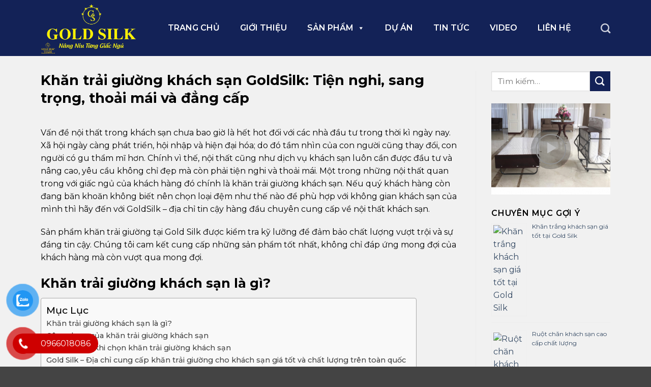

--- FILE ---
content_type: text/html; charset=UTF-8
request_url: https://changagoidemkhachsan.net/khan-trai-giuong-khach-san-gia-tot/
body_size: 38525
content:
<!DOCTYPE html>
<!--[if IE 9 ]> <html lang="vi" prefix="og: https://ogp.me/ns#" class="ie9 loading-site no-js bg-fill"> <![endif]-->
<!--[if IE 8 ]> <html lang="vi" prefix="og: https://ogp.me/ns#" class="ie8 loading-site no-js bg-fill"> <![endif]-->
<!--[if (gte IE 9)|!(IE)]><!--><html lang="vi" prefix="og: https://ogp.me/ns#" class="loading-site no-js bg-fill"> <!--<![endif]-->
<head>
	<meta charset="UTF-8" />
	<meta name="viewport" content="width=device-width, initial-scale=1.0, maximum-scale=1.0, user-scalable=no" />

	<link rel="profile" href="https://gmpg.org/xfn/11" />
	<link rel="pingback" href="https://changagoidemkhachsan.net/xmlrpc.php" />

	<script>(function(html){html.className = html.className.replace(/\bno-js\b/,'js')})(document.documentElement);</script>

<!-- Search Engine Optimization by Rank Math - https://rankmath.com/ -->
<title>Khăn trải giường khách sạn GoldSilk: Tiện nghi, sang trọng, thoải mái và đẳng cấp</title>
<meta name="description" content="Khăn trải giường khách sạn GoldSilk - Sự lựa chọn hoàn hảo cho trải nghiệm nghỉ ngơi thư giãn, thoải mái và đẳng cấp - Nâng niu từng giấc ngủ."/>
<meta name="robots" content="follow, index, max-snippet:-1, max-video-preview:-1, max-image-preview:large"/>
<link rel="canonical" href="https://changagoidemkhachsan.net/khan-trai-giuong-khach-san-gia-tot/" />
<meta property="og:locale" content="vi_VN" />
<meta property="og:type" content="article" />
<meta property="og:title" content="Khăn trải giường khách sạn GoldSilk: Tiện nghi, sang trọng, thoải mái và đẳng cấp" />
<meta property="og:description" content="Khăn trải giường khách sạn GoldSilk - Sự lựa chọn hoàn hảo cho trải nghiệm nghỉ ngơi thư giãn, thoải mái và đẳng cấp - Nâng niu từng giấc ngủ." />
<meta property="og:url" content="https://changagoidemkhachsan.net/khan-trai-giuong-khach-san-gia-tot/" />
<meta property="og:site_name" content="CHĂN GA GỐI ĐỆM KHÁCH SẠN RESORT CAO CẤP" />
<meta property="article:tag" content="khăn trải giường khách sạn" />
<meta property="article:section" content="Tin tức" />
<meta property="og:updated_time" content="2023-07-09T00:10:47+07:00" />
<meta property="og:image" content="https://changagoidemkhachsan.net/wp-content/uploads/2023/06/z4407986204523_32078c3e063301420b4274b91252bebf.jpg" />
<meta property="og:image:secure_url" content="https://changagoidemkhachsan.net/wp-content/uploads/2023/06/z4407986204523_32078c3e063301420b4274b91252bebf.jpg" />
<meta property="og:image:width" content="720" />
<meta property="og:image:height" content="480" />
<meta property="og:image:alt" content="Khăn trải giường khách sạn" />
<meta property="og:image:type" content="image/jpeg" />
<meta property="article:published_time" content="2023-07-08T23:58:22+07:00" />
<meta property="article:modified_time" content="2023-07-09T00:10:47+07:00" />
<meta name="twitter:card" content="summary_large_image" />
<meta name="twitter:title" content="Khăn trải giường khách sạn GoldSilk: Tiện nghi, sang trọng, thoải mái và đẳng cấp" />
<meta name="twitter:description" content="Khăn trải giường khách sạn GoldSilk - Sự lựa chọn hoàn hảo cho trải nghiệm nghỉ ngơi thư giãn, thoải mái và đẳng cấp - Nâng niu từng giấc ngủ." />
<meta name="twitter:image" content="https://changagoidemkhachsan.net/wp-content/uploads/2023/06/z4407986204523_32078c3e063301420b4274b91252bebf.jpg" />
<script type="application/ld+json" class="rank-math-schema">{"@context":"https://schema.org","@graph":[{"@type":"Organization","@id":"https://changagoidemkhachsan.net/#organization","name":"CH\u0102N GA G\u1ed0I \u0110\u1ec6M KH\u00c1CH S\u1ea0N RESORT CAO C\u1ea4P","url":"https://changagoidemkhachsan.net","logo":{"@type":"ImageObject","@id":"https://changagoidemkhachsan.net/#logo","url":"https://changagoidemkhachsan.net/wp-content/uploads/2023/06/ann.png","contentUrl":"https://changagoidemkhachsan.net/wp-content/uploads/2023/06/ann.png","caption":"CH\u0102N GA G\u1ed0I \u0110\u1ec6M KH\u00c1CH S\u1ea0N RESORT CAO C\u1ea4P","inLanguage":"vi","width":"214","height":"165"}},{"@type":"WebSite","@id":"https://changagoidemkhachsan.net/#website","url":"https://changagoidemkhachsan.net","name":"CH\u0102N GA G\u1ed0I \u0110\u1ec6M KH\u00c1CH S\u1ea0N RESORT CAO C\u1ea4P","publisher":{"@id":"https://changagoidemkhachsan.net/#organization"},"inLanguage":"vi"},{"@type":"ImageObject","@id":"https://changagoidemkhachsan.net/wp-content/uploads/2023/06/z4407986204523_32078c3e063301420b4274b91252bebf.jpg?v=1686740856","url":"https://changagoidemkhachsan.net/wp-content/uploads/2023/06/z4407986204523_32078c3e063301420b4274b91252bebf.jpg?v=1686740856","width":"720","height":"480","caption":"Kh\u0103n tr\u1ea3i gi\u01b0\u1eddng kh\u00e1ch s\u1ea1n","inLanguage":"vi"},{"@type":"WebPage","@id":"https://changagoidemkhachsan.net/khan-trai-giuong-khach-san-gia-tot/#webpage","url":"https://changagoidemkhachsan.net/khan-trai-giuong-khach-san-gia-tot/","name":"Kh\u0103n tr\u1ea3i gi\u01b0\u1eddng kh\u00e1ch s\u1ea1n GoldSilk: Ti\u1ec7n nghi, sang tr\u1ecdng, tho\u1ea3i m\u00e1i v\u00e0 \u0111\u1eb3ng c\u1ea5p","datePublished":"2023-07-08T23:58:22+07:00","dateModified":"2023-07-09T00:10:47+07:00","isPartOf":{"@id":"https://changagoidemkhachsan.net/#website"},"primaryImageOfPage":{"@id":"https://changagoidemkhachsan.net/wp-content/uploads/2023/06/z4407986204523_32078c3e063301420b4274b91252bebf.jpg?v=1686740856"},"inLanguage":"vi"},{"@type":"Person","@id":"https://changagoidemkhachsan.net/author/idtuan/","name":"idtuan","url":"https://changagoidemkhachsan.net/author/idtuan/","image":{"@type":"ImageObject","@id":"https://secure.gravatar.com/avatar/4f2c9e8b6e80ebf17a821d950c32fe21?s=96&amp;d=mm&amp;r=g","url":"https://secure.gravatar.com/avatar/4f2c9e8b6e80ebf17a821d950c32fe21?s=96&amp;d=mm&amp;r=g","caption":"idtuan","inLanguage":"vi"},"sameAs":["https://changagoidemkhachsan.net/"],"worksFor":{"@id":"https://changagoidemkhachsan.net/#organization"}},{"@type":"BlogPosting","headline":"Kh\u0103n tr\u1ea3i gi\u01b0\u1eddng kh\u00e1ch s\u1ea1n GoldSilk: Ti\u1ec7n nghi, sang tr\u1ecdng, tho\u1ea3i m\u00e1i v\u00e0 \u0111\u1eb3ng c\u1ea5p","keywords":"Kh\u0103n tr\u1ea3i gi\u01b0\u1eddng kh\u00e1ch s\u1ea1n","datePublished":"2023-07-08T23:58:22+07:00","dateModified":"2023-07-09T00:10:47+07:00","author":{"@id":"https://changagoidemkhachsan.net/author/idtuan/","name":"idtuan"},"publisher":{"@id":"https://changagoidemkhachsan.net/#organization"},"description":"Kh\u0103n tr\u1ea3i gi\u01b0\u1eddng kh\u00e1ch s\u1ea1n GoldSilk - S\u1ef1 l\u1ef1a ch\u1ecdn ho\u00e0n h\u1ea3o cho tr\u1ea3i nghi\u1ec7m ngh\u1ec9 ng\u01a1i th\u01b0 gi\u00e3n, tho\u1ea3i m\u00e1i v\u00e0 \u0111\u1eb3ng c\u1ea5p - N\u00e2ng niu t\u1eebng gi\u1ea5c ng\u1ee7.","name":"Kh\u0103n tr\u1ea3i gi\u01b0\u1eddng kh\u00e1ch s\u1ea1n GoldSilk: Ti\u1ec7n nghi, sang tr\u1ecdng, tho\u1ea3i m\u00e1i v\u00e0 \u0111\u1eb3ng c\u1ea5p","@id":"https://changagoidemkhachsan.net/khan-trai-giuong-khach-san-gia-tot/#richSnippet","isPartOf":{"@id":"https://changagoidemkhachsan.net/khan-trai-giuong-khach-san-gia-tot/#webpage"},"image":{"@id":"https://changagoidemkhachsan.net/wp-content/uploads/2023/06/z4407986204523_32078c3e063301420b4274b91252bebf.jpg?v=1686740856"},"inLanguage":"vi","mainEntityOfPage":{"@id":"https://changagoidemkhachsan.net/khan-trai-giuong-khach-san-gia-tot/#webpage"}}]}</script>
<!-- /Rank Math WordPress SEO plugin -->

<script type='application/javascript'>console.log('PixelYourSite Free version 9.4.6');</script>
<link rel='dns-prefetch' href='//use.fontawesome.com' />
<link rel="alternate" type="application/rss+xml" title="Dòng thông tin Chăn Ga Gối Đêm Khách Sạn &raquo;" href="https://changagoidemkhachsan.net/feed/" />
<link rel="alternate" type="application/rss+xml" title="Dòng phản hồi Chăn Ga Gối Đêm Khách Sạn &raquo;" href="https://changagoidemkhachsan.net/comments/feed/" />
<link rel="alternate" type="application/rss+xml" title="Chăn Ga Gối Đêm Khách Sạn &raquo; Khăn trải giường khách sạn GoldSilk: Tiện nghi, sang trọng, thoải mái và đẳng cấp Dòng phản hồi" href="https://changagoidemkhachsan.net/khan-trai-giuong-khach-san-gia-tot/feed/" />
<script type="text/javascript">
window._wpemojiSettings = {"baseUrl":"https:\/\/s.w.org\/images\/core\/emoji\/14.0.0\/72x72\/","ext":".png","svgUrl":"https:\/\/s.w.org\/images\/core\/emoji\/14.0.0\/svg\/","svgExt":".svg","source":{"concatemoji":"https:\/\/changagoidemkhachsan.net\/wp-includes\/js\/wp-emoji-release.min.js?ver=6.2.8"}};
/*! This file is auto-generated */
!function(e,a,t){var n,r,o,i=a.createElement("canvas"),p=i.getContext&&i.getContext("2d");function s(e,t){p.clearRect(0,0,i.width,i.height),p.fillText(e,0,0);e=i.toDataURL();return p.clearRect(0,0,i.width,i.height),p.fillText(t,0,0),e===i.toDataURL()}function c(e){var t=a.createElement("script");t.src=e,t.defer=t.type="text/javascript",a.getElementsByTagName("head")[0].appendChild(t)}for(o=Array("flag","emoji"),t.supports={everything:!0,everythingExceptFlag:!0},r=0;r<o.length;r++)t.supports[o[r]]=function(e){if(p&&p.fillText)switch(p.textBaseline="top",p.font="600 32px Arial",e){case"flag":return s("\ud83c\udff3\ufe0f\u200d\u26a7\ufe0f","\ud83c\udff3\ufe0f\u200b\u26a7\ufe0f")?!1:!s("\ud83c\uddfa\ud83c\uddf3","\ud83c\uddfa\u200b\ud83c\uddf3")&&!s("\ud83c\udff4\udb40\udc67\udb40\udc62\udb40\udc65\udb40\udc6e\udb40\udc67\udb40\udc7f","\ud83c\udff4\u200b\udb40\udc67\u200b\udb40\udc62\u200b\udb40\udc65\u200b\udb40\udc6e\u200b\udb40\udc67\u200b\udb40\udc7f");case"emoji":return!s("\ud83e\udef1\ud83c\udffb\u200d\ud83e\udef2\ud83c\udfff","\ud83e\udef1\ud83c\udffb\u200b\ud83e\udef2\ud83c\udfff")}return!1}(o[r]),t.supports.everything=t.supports.everything&&t.supports[o[r]],"flag"!==o[r]&&(t.supports.everythingExceptFlag=t.supports.everythingExceptFlag&&t.supports[o[r]]);t.supports.everythingExceptFlag=t.supports.everythingExceptFlag&&!t.supports.flag,t.DOMReady=!1,t.readyCallback=function(){t.DOMReady=!0},t.supports.everything||(n=function(){t.readyCallback()},a.addEventListener?(a.addEventListener("DOMContentLoaded",n,!1),e.addEventListener("load",n,!1)):(e.attachEvent("onload",n),a.attachEvent("onreadystatechange",function(){"complete"===a.readyState&&t.readyCallback()})),(e=t.source||{}).concatemoji?c(e.concatemoji):e.wpemoji&&e.twemoji&&(c(e.twemoji),c(e.wpemoji)))}(window,document,window._wpemojiSettings);
</script>
<style type="text/css">
img.wp-smiley,
img.emoji {
	display: inline !important;
	border: none !important;
	box-shadow: none !important;
	height: 1em !important;
	width: 1em !important;
	margin: 0 0.07em !important;
	vertical-align: -0.1em !important;
	background: none !important;
	padding: 0 !important;
}
</style>
	<link rel='stylesheet' id='wp-block-library-css' href='https://changagoidemkhachsan.net/wp-includes/css/dist/block-library/style.min.css?ver=6.2.8' type='text/css' media='all' />
<link rel='stylesheet' id='wc-blocks-vendors-style-css' href='https://changagoidemkhachsan.net/wp-content/plugins/woocommerce/packages/woocommerce-blocks/build/wc-blocks-vendors-style.css?ver=9.8.5' type='text/css' media='all' />
<link rel='stylesheet' id='wc-blocks-style-css' href='https://changagoidemkhachsan.net/wp-content/plugins/woocommerce/packages/woocommerce-blocks/build/wc-blocks-style.css?ver=9.8.5' type='text/css' media='all' />
<link rel='stylesheet' id='classic-theme-styles-css' href='https://changagoidemkhachsan.net/wp-includes/css/classic-themes.min.css?ver=6.2.8' type='text/css' media='all' />
<style id='global-styles-inline-css' type='text/css'>
body{--wp--preset--color--black: #000000;--wp--preset--color--cyan-bluish-gray: #abb8c3;--wp--preset--color--white: #ffffff;--wp--preset--color--pale-pink: #f78da7;--wp--preset--color--vivid-red: #cf2e2e;--wp--preset--color--luminous-vivid-orange: #ff6900;--wp--preset--color--luminous-vivid-amber: #fcb900;--wp--preset--color--light-green-cyan: #7bdcb5;--wp--preset--color--vivid-green-cyan: #00d084;--wp--preset--color--pale-cyan-blue: #8ed1fc;--wp--preset--color--vivid-cyan-blue: #0693e3;--wp--preset--color--vivid-purple: #9b51e0;--wp--preset--gradient--vivid-cyan-blue-to-vivid-purple: linear-gradient(135deg,rgba(6,147,227,1) 0%,rgb(155,81,224) 100%);--wp--preset--gradient--light-green-cyan-to-vivid-green-cyan: linear-gradient(135deg,rgb(122,220,180) 0%,rgb(0,208,130) 100%);--wp--preset--gradient--luminous-vivid-amber-to-luminous-vivid-orange: linear-gradient(135deg,rgba(252,185,0,1) 0%,rgba(255,105,0,1) 100%);--wp--preset--gradient--luminous-vivid-orange-to-vivid-red: linear-gradient(135deg,rgba(255,105,0,1) 0%,rgb(207,46,46) 100%);--wp--preset--gradient--very-light-gray-to-cyan-bluish-gray: linear-gradient(135deg,rgb(238,238,238) 0%,rgb(169,184,195) 100%);--wp--preset--gradient--cool-to-warm-spectrum: linear-gradient(135deg,rgb(74,234,220) 0%,rgb(151,120,209) 20%,rgb(207,42,186) 40%,rgb(238,44,130) 60%,rgb(251,105,98) 80%,rgb(254,248,76) 100%);--wp--preset--gradient--blush-light-purple: linear-gradient(135deg,rgb(255,206,236) 0%,rgb(152,150,240) 100%);--wp--preset--gradient--blush-bordeaux: linear-gradient(135deg,rgb(254,205,165) 0%,rgb(254,45,45) 50%,rgb(107,0,62) 100%);--wp--preset--gradient--luminous-dusk: linear-gradient(135deg,rgb(255,203,112) 0%,rgb(199,81,192) 50%,rgb(65,88,208) 100%);--wp--preset--gradient--pale-ocean: linear-gradient(135deg,rgb(255,245,203) 0%,rgb(182,227,212) 50%,rgb(51,167,181) 100%);--wp--preset--gradient--electric-grass: linear-gradient(135deg,rgb(202,248,128) 0%,rgb(113,206,126) 100%);--wp--preset--gradient--midnight: linear-gradient(135deg,rgb(2,3,129) 0%,rgb(40,116,252) 100%);--wp--preset--duotone--dark-grayscale: url('#wp-duotone-dark-grayscale');--wp--preset--duotone--grayscale: url('#wp-duotone-grayscale');--wp--preset--duotone--purple-yellow: url('#wp-duotone-purple-yellow');--wp--preset--duotone--blue-red: url('#wp-duotone-blue-red');--wp--preset--duotone--midnight: url('#wp-duotone-midnight');--wp--preset--duotone--magenta-yellow: url('#wp-duotone-magenta-yellow');--wp--preset--duotone--purple-green: url('#wp-duotone-purple-green');--wp--preset--duotone--blue-orange: url('#wp-duotone-blue-orange');--wp--preset--font-size--small: 13px;--wp--preset--font-size--medium: 20px;--wp--preset--font-size--large: 36px;--wp--preset--font-size--x-large: 42px;--wp--preset--spacing--20: 0.44rem;--wp--preset--spacing--30: 0.67rem;--wp--preset--spacing--40: 1rem;--wp--preset--spacing--50: 1.5rem;--wp--preset--spacing--60: 2.25rem;--wp--preset--spacing--70: 3.38rem;--wp--preset--spacing--80: 5.06rem;--wp--preset--shadow--natural: 6px 6px 9px rgba(0, 0, 0, 0.2);--wp--preset--shadow--deep: 12px 12px 50px rgba(0, 0, 0, 0.4);--wp--preset--shadow--sharp: 6px 6px 0px rgba(0, 0, 0, 0.2);--wp--preset--shadow--outlined: 6px 6px 0px -3px rgba(255, 255, 255, 1), 6px 6px rgba(0, 0, 0, 1);--wp--preset--shadow--crisp: 6px 6px 0px rgba(0, 0, 0, 1);}:where(.is-layout-flex){gap: 0.5em;}body .is-layout-flow > .alignleft{float: left;margin-inline-start: 0;margin-inline-end: 2em;}body .is-layout-flow > .alignright{float: right;margin-inline-start: 2em;margin-inline-end: 0;}body .is-layout-flow > .aligncenter{margin-left: auto !important;margin-right: auto !important;}body .is-layout-constrained > .alignleft{float: left;margin-inline-start: 0;margin-inline-end: 2em;}body .is-layout-constrained > .alignright{float: right;margin-inline-start: 2em;margin-inline-end: 0;}body .is-layout-constrained > .aligncenter{margin-left: auto !important;margin-right: auto !important;}body .is-layout-constrained > :where(:not(.alignleft):not(.alignright):not(.alignfull)){max-width: var(--wp--style--global--content-size);margin-left: auto !important;margin-right: auto !important;}body .is-layout-constrained > .alignwide{max-width: var(--wp--style--global--wide-size);}body .is-layout-flex{display: flex;}body .is-layout-flex{flex-wrap: wrap;align-items: center;}body .is-layout-flex > *{margin: 0;}:where(.wp-block-columns.is-layout-flex){gap: 2em;}.has-black-color{color: var(--wp--preset--color--black) !important;}.has-cyan-bluish-gray-color{color: var(--wp--preset--color--cyan-bluish-gray) !important;}.has-white-color{color: var(--wp--preset--color--white) !important;}.has-pale-pink-color{color: var(--wp--preset--color--pale-pink) !important;}.has-vivid-red-color{color: var(--wp--preset--color--vivid-red) !important;}.has-luminous-vivid-orange-color{color: var(--wp--preset--color--luminous-vivid-orange) !important;}.has-luminous-vivid-amber-color{color: var(--wp--preset--color--luminous-vivid-amber) !important;}.has-light-green-cyan-color{color: var(--wp--preset--color--light-green-cyan) !important;}.has-vivid-green-cyan-color{color: var(--wp--preset--color--vivid-green-cyan) !important;}.has-pale-cyan-blue-color{color: var(--wp--preset--color--pale-cyan-blue) !important;}.has-vivid-cyan-blue-color{color: var(--wp--preset--color--vivid-cyan-blue) !important;}.has-vivid-purple-color{color: var(--wp--preset--color--vivid-purple) !important;}.has-black-background-color{background-color: var(--wp--preset--color--black) !important;}.has-cyan-bluish-gray-background-color{background-color: var(--wp--preset--color--cyan-bluish-gray) !important;}.has-white-background-color{background-color: var(--wp--preset--color--white) !important;}.has-pale-pink-background-color{background-color: var(--wp--preset--color--pale-pink) !important;}.has-vivid-red-background-color{background-color: var(--wp--preset--color--vivid-red) !important;}.has-luminous-vivid-orange-background-color{background-color: var(--wp--preset--color--luminous-vivid-orange) !important;}.has-luminous-vivid-amber-background-color{background-color: var(--wp--preset--color--luminous-vivid-amber) !important;}.has-light-green-cyan-background-color{background-color: var(--wp--preset--color--light-green-cyan) !important;}.has-vivid-green-cyan-background-color{background-color: var(--wp--preset--color--vivid-green-cyan) !important;}.has-pale-cyan-blue-background-color{background-color: var(--wp--preset--color--pale-cyan-blue) !important;}.has-vivid-cyan-blue-background-color{background-color: var(--wp--preset--color--vivid-cyan-blue) !important;}.has-vivid-purple-background-color{background-color: var(--wp--preset--color--vivid-purple) !important;}.has-black-border-color{border-color: var(--wp--preset--color--black) !important;}.has-cyan-bluish-gray-border-color{border-color: var(--wp--preset--color--cyan-bluish-gray) !important;}.has-white-border-color{border-color: var(--wp--preset--color--white) !important;}.has-pale-pink-border-color{border-color: var(--wp--preset--color--pale-pink) !important;}.has-vivid-red-border-color{border-color: var(--wp--preset--color--vivid-red) !important;}.has-luminous-vivid-orange-border-color{border-color: var(--wp--preset--color--luminous-vivid-orange) !important;}.has-luminous-vivid-amber-border-color{border-color: var(--wp--preset--color--luminous-vivid-amber) !important;}.has-light-green-cyan-border-color{border-color: var(--wp--preset--color--light-green-cyan) !important;}.has-vivid-green-cyan-border-color{border-color: var(--wp--preset--color--vivid-green-cyan) !important;}.has-pale-cyan-blue-border-color{border-color: var(--wp--preset--color--pale-cyan-blue) !important;}.has-vivid-cyan-blue-border-color{border-color: var(--wp--preset--color--vivid-cyan-blue) !important;}.has-vivid-purple-border-color{border-color: var(--wp--preset--color--vivid-purple) !important;}.has-vivid-cyan-blue-to-vivid-purple-gradient-background{background: var(--wp--preset--gradient--vivid-cyan-blue-to-vivid-purple) !important;}.has-light-green-cyan-to-vivid-green-cyan-gradient-background{background: var(--wp--preset--gradient--light-green-cyan-to-vivid-green-cyan) !important;}.has-luminous-vivid-amber-to-luminous-vivid-orange-gradient-background{background: var(--wp--preset--gradient--luminous-vivid-amber-to-luminous-vivid-orange) !important;}.has-luminous-vivid-orange-to-vivid-red-gradient-background{background: var(--wp--preset--gradient--luminous-vivid-orange-to-vivid-red) !important;}.has-very-light-gray-to-cyan-bluish-gray-gradient-background{background: var(--wp--preset--gradient--very-light-gray-to-cyan-bluish-gray) !important;}.has-cool-to-warm-spectrum-gradient-background{background: var(--wp--preset--gradient--cool-to-warm-spectrum) !important;}.has-blush-light-purple-gradient-background{background: var(--wp--preset--gradient--blush-light-purple) !important;}.has-blush-bordeaux-gradient-background{background: var(--wp--preset--gradient--blush-bordeaux) !important;}.has-luminous-dusk-gradient-background{background: var(--wp--preset--gradient--luminous-dusk) !important;}.has-pale-ocean-gradient-background{background: var(--wp--preset--gradient--pale-ocean) !important;}.has-electric-grass-gradient-background{background: var(--wp--preset--gradient--electric-grass) !important;}.has-midnight-gradient-background{background: var(--wp--preset--gradient--midnight) !important;}.has-small-font-size{font-size: var(--wp--preset--font-size--small) !important;}.has-medium-font-size{font-size: var(--wp--preset--font-size--medium) !important;}.has-large-font-size{font-size: var(--wp--preset--font-size--large) !important;}.has-x-large-font-size{font-size: var(--wp--preset--font-size--x-large) !important;}
.wp-block-navigation a:where(:not(.wp-element-button)){color: inherit;}
:where(.wp-block-columns.is-layout-flex){gap: 2em;}
.wp-block-pullquote{font-size: 1.5em;line-height: 1.6;}
</style>
<link rel='stylesheet' id='contact-form-7-css' href='https://changagoidemkhachsan.net/wp-content/plugins/contact-form-7/includes/css/styles.css?ver=5.8.7' type='text/css' media='all' />
<style id='woocommerce-inline-inline-css' type='text/css'>
.woocommerce form .form-row .required { visibility: visible; }
</style>
<link rel='stylesheet' id='pzf-style-css' href='https://changagoidemkhachsan.net/wp-content/plugins/button-contact-vr/legacy/css/style.css?ver=1' type='text/css' media='all' />
<link rel='stylesheet' id='ez-toc-css' href='https://changagoidemkhachsan.net/wp-content/plugins/easy-table-of-contents/assets/css/screen.min.css?ver=2.0.80' type='text/css' media='all' />
<style id='ez-toc-inline-css' type='text/css'>
div#ez-toc-container .ez-toc-title {font-size: 120%;}div#ez-toc-container .ez-toc-title {font-weight: 500;}div#ez-toc-container ul li , div#ez-toc-container ul li a {font-size: 95%;}div#ez-toc-container ul li , div#ez-toc-container ul li a {font-weight: 500;}div#ez-toc-container nav ul ul li {font-size: 90%;}.ez-toc-box-title {font-weight: bold; margin-bottom: 10px; text-align: center; text-transform: uppercase; letter-spacing: 1px; color: #666; padding-bottom: 5px;position:absolute;top:-4%;left:5%;background-color: inherit;transition: top 0.3s ease;}.ez-toc-box-title.toc-closed {top:-25%;}
.ez-toc-container-direction {direction: ltr;}.ez-toc-counter ul {direction: ltr;counter-reset: item ;}.ez-toc-counter nav ul li a::before {content: counter(item, numeric) '. ';margin-right: .2em; counter-increment: item;flex-grow: 0;flex-shrink: 0;float: left; }.ez-toc-widget-direction {direction: ltr;}.ez-toc-widget-container ul {direction: ltr;counter-reset: item ;}.ez-toc-widget-container nav ul li a::before {content: counter(item, numeric) '. ';margin-right: .2em; counter-increment: item;flex-grow: 0;flex-shrink: 0;float: left; }
</style>
<link rel='stylesheet' id='megamenu-css' href='https://changagoidemkhachsan.net/wp-content/uploads/maxmegamenu/style.css?ver=bf687b' type='text/css' media='all' />
<link rel='stylesheet' id='dashicons-css' href='https://changagoidemkhachsan.net/wp-includes/css/dashicons.min.css?ver=6.2.8' type='text/css' media='all' />
<link rel='stylesheet' id='flatsome-icons-css' href='https://changagoidemkhachsan.net/wp-content/themes/flatsome/assets/css/fl-icons.css?ver=3.3' type='text/css' media='all' />
<link rel='stylesheet' id='font-awesome-official-css' href='https://use.fontawesome.com/releases/v5.15.1/css/all.css' type='text/css' media='all' integrity="sha384-vp86vTRFVJgpjF9jiIGPEEqYqlDwgyBgEF109VFjmqGmIY/Y4HV4d3Gp2irVfcrp" crossorigin="anonymous" />
<link rel='stylesheet' id='popup-maker-site-css' href='https://changagoidemkhachsan.net/wp-content/plugins/popup-maker/assets/css/pum-site.min.css?ver=1.20.6' type='text/css' media='all' />
<style id='popup-maker-site-inline-css' type='text/css'>
/* Popup Google Fonts */
@import url('//fonts.googleapis.com/css?family=Montserrat:100');

/* Popup Theme 409: Default Theme */
.pum-theme-409, .pum-theme-default-theme { background-color: rgba( 0, 0, 0, 0.39 ) } 
.pum-theme-409 .pum-container, .pum-theme-default-theme .pum-container { padding: 25px; border-radius: 0px; border: 1px none #000000; box-shadow: 1px 1px 3px 0px rgba( 2, 2, 2, 0.23 ); background-color: rgba( 1, 94, 167, 1.00 ) } 
.pum-theme-409 .pum-title, .pum-theme-default-theme .pum-title { color: #ffffff; text-align: left; text-shadow: 0px 0px 0px rgba( 2, 2, 2, 0.23 ); font-family: inherit; font-weight: 700; font-size: 18px; line-height: 36px } 
.pum-theme-409 .pum-content, .pum-theme-default-theme .pum-content { color: #ffff; font-family: inherit; font-weight: 400 } 
.pum-theme-409 .pum-content + .pum-close, .pum-theme-default-theme .pum-content + .pum-close { position: absolute; height: 35px; width: 35px; left: auto; right: 0px; bottom: auto; top: 1px; padding: 0px; color: #ffffff; font-family: inherit; font-weight: 700; font-size: 22px; line-height: 32px; border: 1px none #ffffff; border-radius: 1px; box-shadow: 1px 1px 3px 0px rgba( 2, 2, 2, 0.00 ); text-shadow: 0px 0px 0px rgba( 0, 0, 0, 0.00 ); background-color: rgba( 204, 223, 237, 0.00 ) } 

/* Popup Theme 1550: Floating Bar - Soft Blue */
.pum-theme-1550, .pum-theme-floating-bar { background-color: rgba( 255, 255, 255, 0.00 ) } 
.pum-theme-1550 .pum-container, .pum-theme-floating-bar .pum-container { padding: 8px; border-radius: 0px; border: 1px none #000000; box-shadow: 1px 1px 3px 0px rgba( 2, 2, 2, 0.23 ); background-color: rgba( 238, 246, 252, 1.00 ) } 
.pum-theme-1550 .pum-title, .pum-theme-floating-bar .pum-title { color: #505050; text-align: left; text-shadow: 0px 0px 0px rgba( 2, 2, 2, 0.23 ); font-family: inherit; font-weight: 400; font-size: 32px; line-height: 36px } 
.pum-theme-1550 .pum-content, .pum-theme-floating-bar .pum-content { color: #505050; font-family: inherit; font-weight: 400 } 
.pum-theme-1550 .pum-content + .pum-close, .pum-theme-floating-bar .pum-content + .pum-close { position: absolute; height: 18px; width: 18px; left: auto; right: 5px; bottom: auto; top: 50%; padding: 0px; color: #505050; font-family: Sans-Serif; font-weight: 700; font-size: 15px; line-height: 18px; border: 1px solid #505050; border-radius: 15px; box-shadow: 0px 0px 0px 0px rgba( 2, 2, 2, 0.00 ); text-shadow: 0px 0px 0px rgba( 0, 0, 0, 0.00 ); background-color: rgba( 255, 255, 255, 0.00 ); transform: translate(0, -50%) } 

/* Popup Theme 1551: Floating Bar - Soft Blue */
.pum-theme-1551, .pum-theme-floating-bar-2 { background-color: rgba( 255, 255, 255, 0.00 ) } 
.pum-theme-1551 .pum-container, .pum-theme-floating-bar-2 .pum-container { padding: 8px; border-radius: 0px; border: 1px none #000000; box-shadow: 1px 1px 3px 0px rgba( 2, 2, 2, 0.23 ); background-color: rgba( 238, 246, 252, 1.00 ) } 
.pum-theme-1551 .pum-title, .pum-theme-floating-bar-2 .pum-title { color: #505050; text-align: left; text-shadow: 0px 0px 0px rgba( 2, 2, 2, 0.23 ); font-family: inherit; font-weight: 400; font-size: 32px; line-height: 36px } 
.pum-theme-1551 .pum-content, .pum-theme-floating-bar-2 .pum-content { color: #505050; font-family: inherit; font-weight: 400 } 
.pum-theme-1551 .pum-content + .pum-close, .pum-theme-floating-bar-2 .pum-content + .pum-close { position: absolute; height: 18px; width: 18px; left: auto; right: 5px; bottom: auto; top: 50%; padding: 0px; color: #505050; font-family: Sans-Serif; font-weight: 700; font-size: 15px; line-height: 18px; border: 1px solid #505050; border-radius: 15px; box-shadow: 0px 0px 0px 0px rgba( 2, 2, 2, 0.00 ); text-shadow: 0px 0px 0px rgba( 0, 0, 0, 0.00 ); background-color: rgba( 255, 255, 255, 0.00 ); transform: translate(0, -50%) } 

/* Popup Theme 1552: Content Only - For use with page builders or block editor */
.pum-theme-1552, .pum-theme-content-only { background-color: rgba( 0, 0, 0, 0.70 ) } 
.pum-theme-1552 .pum-container, .pum-theme-content-only .pum-container { padding: 0px; border-radius: 0px; border: 1px none #000000; box-shadow: 0px 0px 0px 0px rgba( 2, 2, 2, 0.00 ) } 
.pum-theme-1552 .pum-title, .pum-theme-content-only .pum-title { color: #000000; text-align: left; text-shadow: 0px 0px 0px rgba( 2, 2, 2, 0.23 ); font-family: inherit; font-weight: 400; font-size: 32px; line-height: 36px } 
.pum-theme-1552 .pum-content, .pum-theme-content-only .pum-content { color: #8c8c8c; font-family: inherit; font-weight: 400 } 
.pum-theme-1552 .pum-content + .pum-close, .pum-theme-content-only .pum-content + .pum-close { position: absolute; height: 18px; width: 18px; left: auto; right: 7px; bottom: auto; top: 7px; padding: 0px; color: #000000; font-family: inherit; font-weight: 700; font-size: 20px; line-height: 20px; border: 1px none #ffffff; border-radius: 15px; box-shadow: 0px 0px 0px 0px rgba( 2, 2, 2, 0.00 ); text-shadow: 0px 0px 0px rgba( 0, 0, 0, 0.00 ); background-color: rgba( 255, 255, 255, 0.00 ) } 

/* Popup Theme 1553: Floating Bar - Soft Blue */
.pum-theme-1553, .pum-theme-floating-bar-3 { background-color: rgba( 255, 255, 255, 0.00 ) } 
.pum-theme-1553 .pum-container, .pum-theme-floating-bar-3 .pum-container { padding: 8px; border-radius: 0px; border: 1px none #000000; box-shadow: 1px 1px 3px 0px rgba( 2, 2, 2, 0.23 ); background-color: rgba( 238, 246, 252, 1.00 ) } 
.pum-theme-1553 .pum-title, .pum-theme-floating-bar-3 .pum-title { color: #505050; text-align: left; text-shadow: 0px 0px 0px rgba( 2, 2, 2, 0.23 ); font-family: inherit; font-weight: 400; font-size: 32px; line-height: 36px } 
.pum-theme-1553 .pum-content, .pum-theme-floating-bar-3 .pum-content { color: #505050; font-family: inherit; font-weight: 400 } 
.pum-theme-1553 .pum-content + .pum-close, .pum-theme-floating-bar-3 .pum-content + .pum-close { position: absolute; height: 18px; width: 18px; left: auto; right: 5px; bottom: auto; top: 50%; padding: 0px; color: #505050; font-family: Sans-Serif; font-weight: 700; font-size: 15px; line-height: 18px; border: 1px solid #505050; border-radius: 15px; box-shadow: 0px 0px 0px 0px rgba( 2, 2, 2, 0.00 ); text-shadow: 0px 0px 0px rgba( 0, 0, 0, 0.00 ); background-color: rgba( 255, 255, 255, 0.00 ); transform: translate(0, -50%) } 

/* Popup Theme 1554: Content Only - For use with page builders or block editor */
.pum-theme-1554, .pum-theme-content-only-2 { background-color: rgba( 0, 0, 0, 0.70 ) } 
.pum-theme-1554 .pum-container, .pum-theme-content-only-2 .pum-container { padding: 0px; border-radius: 0px; border: 1px none #000000; box-shadow: 0px 0px 0px 0px rgba( 2, 2, 2, 0.00 ) } 
.pum-theme-1554 .pum-title, .pum-theme-content-only-2 .pum-title { color: #000000; text-align: left; text-shadow: 0px 0px 0px rgba( 2, 2, 2, 0.23 ); font-family: inherit; font-weight: 400; font-size: 32px; line-height: 36px } 
.pum-theme-1554 .pum-content, .pum-theme-content-only-2 .pum-content { color: #8c8c8c; font-family: inherit; font-weight: 400 } 
.pum-theme-1554 .pum-content + .pum-close, .pum-theme-content-only-2 .pum-content + .pum-close { position: absolute; height: 18px; width: 18px; left: auto; right: 7px; bottom: auto; top: 7px; padding: 0px; color: #000000; font-family: inherit; font-weight: 700; font-size: 20px; line-height: 20px; border: 1px none #ffffff; border-radius: 15px; box-shadow: 0px 0px 0px 0px rgba( 2, 2, 2, 0.00 ); text-shadow: 0px 0px 0px rgba( 0, 0, 0, 0.00 ); background-color: rgba( 255, 255, 255, 0.00 ) } 

/* Popup Theme 1555: Content Only - For use with page builders or block editor */
.pum-theme-1555, .pum-theme-content-only-3 { background-color: rgba( 0, 0, 0, 0.70 ) } 
.pum-theme-1555 .pum-container, .pum-theme-content-only-3 .pum-container { padding: 0px; border-radius: 0px; border: 1px none #000000; box-shadow: 0px 0px 0px 0px rgba( 2, 2, 2, 0.00 ) } 
.pum-theme-1555 .pum-title, .pum-theme-content-only-3 .pum-title { color: #000000; text-align: left; text-shadow: 0px 0px 0px rgba( 2, 2, 2, 0.23 ); font-family: inherit; font-weight: 400; font-size: 32px; line-height: 36px } 
.pum-theme-1555 .pum-content, .pum-theme-content-only-3 .pum-content { color: #8c8c8c; font-family: inherit; font-weight: 400 } 
.pum-theme-1555 .pum-content + .pum-close, .pum-theme-content-only-3 .pum-content + .pum-close { position: absolute; height: 18px; width: 18px; left: auto; right: 7px; bottom: auto; top: 7px; padding: 0px; color: #000000; font-family: inherit; font-weight: 700; font-size: 20px; line-height: 20px; border: 1px none #ffffff; border-radius: 15px; box-shadow: 0px 0px 0px 0px rgba( 2, 2, 2, 0.00 ); text-shadow: 0px 0px 0px rgba( 0, 0, 0, 0.00 ); background-color: rgba( 255, 255, 255, 0.00 ) } 

/* Popup Theme 410: Light Box */
.pum-theme-410, .pum-theme-lightbox { background-color: rgba( 0, 0, 0, 0.60 ) } 
.pum-theme-410 .pum-container, .pum-theme-lightbox .pum-container { padding: 18px; border-radius: 3px; border: 8px solid #000000; box-shadow: 0px 0px 30px 0px rgba( 2, 2, 2, 1.00 ); background-color: rgba( 255, 255, 255, 1.00 ) } 
.pum-theme-410 .pum-title, .pum-theme-lightbox .pum-title { color: #000000; text-align: left; text-shadow: 0px 0px 0px rgba( 2, 2, 2, 0.23 ); font-family: inherit; font-weight: 100; font-size: 32px; line-height: 36px } 
.pum-theme-410 .pum-content, .pum-theme-lightbox .pum-content { color: #000000; font-family: inherit; font-weight: 100 } 
.pum-theme-410 .pum-content + .pum-close, .pum-theme-lightbox .pum-content + .pum-close { position: absolute; height: 26px; width: 26px; left: auto; right: -13px; bottom: auto; top: -13px; padding: 0px; color: #ffffff; font-family: Arial; font-weight: 100; font-size: 24px; line-height: 24px; border: 2px solid #ffffff; border-radius: 26px; box-shadow: 0px 0px 15px 1px rgba( 2, 2, 2, 0.75 ); text-shadow: 0px 0px 0px rgba( 0, 0, 0, 0.23 ); background-color: rgba( 0, 0, 0, 1.00 ) } 

/* Popup Theme 411: Enterprise Blue */
.pum-theme-411, .pum-theme-enterprise-blue { background-color: rgba( 0, 0, 0, 0.70 ) } 
.pum-theme-411 .pum-container, .pum-theme-enterprise-blue .pum-container { padding: 28px; border-radius: 5px; border: 1px none #000000; box-shadow: 0px 10px 25px 4px rgba( 2, 2, 2, 0.50 ); background-color: rgba( 255, 255, 255, 1.00 ) } 
.pum-theme-411 .pum-title, .pum-theme-enterprise-blue .pum-title { color: #315b7c; text-align: left; text-shadow: 0px 0px 0px rgba( 2, 2, 2, 0.23 ); font-family: inherit; font-weight: 100; font-size: 34px; line-height: 36px } 
.pum-theme-411 .pum-content, .pum-theme-enterprise-blue .pum-content { color: #2d2d2d; font-family: inherit; font-weight: 100 } 
.pum-theme-411 .pum-content + .pum-close, .pum-theme-enterprise-blue .pum-content + .pum-close { position: absolute; height: 28px; width: 28px; left: auto; right: 8px; bottom: auto; top: 8px; padding: 4px; color: #ffffff; font-family: Times New Roman; font-weight: 100; font-size: 20px; line-height: 20px; border: 1px none #ffffff; border-radius: 42px; box-shadow: 0px 0px 0px 0px rgba( 2, 2, 2, 0.23 ); text-shadow: 0px 0px 0px rgba( 0, 0, 0, 0.23 ); background-color: rgba( 49, 91, 124, 1.00 ) } 

/* Popup Theme 412: Hello Box */
.pum-theme-412, .pum-theme-hello-box { background-color: rgba( 0, 0, 0, 0.75 ) } 
.pum-theme-412 .pum-container, .pum-theme-hello-box .pum-container { padding: 30px; border-radius: 80px; border: 14px solid #81d742; box-shadow: 0px 0px 0px 0px rgba( 2, 2, 2, 0.00 ); background-color: rgba( 255, 255, 255, 1.00 ) } 
.pum-theme-412 .pum-title, .pum-theme-hello-box .pum-title { color: #2d2d2d; text-align: left; text-shadow: 0px 0px 0px rgba( 2, 2, 2, 0.23 ); font-family: Montserrat; font-weight: 100; font-size: 32px; line-height: 36px } 
.pum-theme-412 .pum-content, .pum-theme-hello-box .pum-content { color: #2d2d2d; font-family: inherit; font-weight: 100 } 
.pum-theme-412 .pum-content + .pum-close, .pum-theme-hello-box .pum-content + .pum-close { position: absolute; height: auto; width: auto; left: auto; right: -30px; bottom: auto; top: -30px; padding: 0px; color: #2d2d2d; font-family: Times New Roman; font-weight: 100; font-size: 32px; line-height: 28px; border: 1px none #ffffff; border-radius: 28px; box-shadow: 0px 0px 0px 0px rgba( 2, 2, 2, 0.23 ); text-shadow: 0px 0px 0px rgba( 0, 0, 0, 0.23 ); background-color: rgba( 255, 255, 255, 1.00 ) } 

/* Popup Theme 413: Cutting Edge */
.pum-theme-413, .pum-theme-cutting-edge { background-color: rgba( 0, 0, 0, 0.50 ) } 
.pum-theme-413 .pum-container, .pum-theme-cutting-edge .pum-container { padding: 18px; border-radius: 0px; border: 1px none #000000; box-shadow: 0px 10px 25px 0px rgba( 2, 2, 2, 0.50 ); background-color: rgba( 30, 115, 190, 1.00 ) } 
.pum-theme-413 .pum-title, .pum-theme-cutting-edge .pum-title { color: #ffffff; text-align: left; text-shadow: 0px 0px 0px rgba( 2, 2, 2, 0.23 ); font-family: Sans-Serif; font-weight: 100; font-size: 26px; line-height: 28px } 
.pum-theme-413 .pum-content, .pum-theme-cutting-edge .pum-content { color: #ffffff; font-family: inherit; font-weight: 100 } 
.pum-theme-413 .pum-content + .pum-close, .pum-theme-cutting-edge .pum-content + .pum-close { position: absolute; height: 24px; width: 24px; left: auto; right: 0px; bottom: auto; top: 0px; padding: 0px; color: #1e73be; font-family: Times New Roman; font-weight: 100; font-size: 32px; line-height: 24px; border: 1px none #ffffff; border-radius: 0px; box-shadow: -1px 1px 1px 0px rgba( 2, 2, 2, 0.10 ); text-shadow: -1px 1px 1px rgba( 0, 0, 0, 0.10 ); background-color: rgba( 238, 238, 34, 1.00 ) } 

/* Popup Theme 414: Framed Border */
.pum-theme-414, .pum-theme-framed-border { background-color: rgba( 255, 255, 255, 0.50 ) } 
.pum-theme-414 .pum-container, .pum-theme-framed-border .pum-container { padding: 18px; border-radius: 0px; border: 20px outset #dd3333; box-shadow: 1px 1px 3px 0px rgba( 2, 2, 2, 0.97 ) inset; background-color: rgba( 255, 251, 239, 1.00 ) } 
.pum-theme-414 .pum-title, .pum-theme-framed-border .pum-title { color: #000000; text-align: left; text-shadow: 0px 0px 0px rgba( 2, 2, 2, 0.23 ); font-family: inherit; font-weight: 100; font-size: 32px; line-height: 36px } 
.pum-theme-414 .pum-content, .pum-theme-framed-border .pum-content { color: #2d2d2d; font-family: inherit; font-weight: 100 } 
.pum-theme-414 .pum-content + .pum-close, .pum-theme-framed-border .pum-content + .pum-close { position: absolute; height: 20px; width: 20px; left: auto; right: -20px; bottom: auto; top: -20px; padding: 0px; color: #ffffff; font-family: Tahoma; font-weight: 700; font-size: 16px; line-height: 18px; border: 1px none #ffffff; border-radius: 0px; box-shadow: 0px 0px 0px 0px rgba( 2, 2, 2, 0.23 ); text-shadow: 0px 0px 0px rgba( 0, 0, 0, 0.23 ); background-color: rgba( 0, 0, 0, 0.55 ) } 

#pum-1814 {z-index: 1999999999}

</style>
<link rel='stylesheet' id='flatsome-main-css' href='https://changagoidemkhachsan.net/wp-content/themes/flatsome/assets/css/flatsome.css?ver=3.8.1' type='text/css' media='all' />
<link rel='stylesheet' id='flatsome-shop-css' href='https://changagoidemkhachsan.net/wp-content/themes/flatsome/assets/css/flatsome-shop.css?ver=3.8.1' type='text/css' media='all' />
<link rel='stylesheet' id='flatsome-style-css' href='https://changagoidemkhachsan.net/wp-content/themes/flatsome-child/style.css?ver=3.6.1' type='text/css' media='all' />
<link rel='stylesheet' id='font-awesome-official-v4shim-css' href='https://use.fontawesome.com/releases/v5.15.1/css/v4-shims.css' type='text/css' media='all' integrity="sha384-WCuYjm/u5NsK4s/NfnJeHuMj6zzN2HFyjhBu/SnZJj7eZ6+ds4zqIM3wYgL59Clf" crossorigin="anonymous" />
<style id='font-awesome-official-v4shim-inline-css' type='text/css'>
@font-face {
font-family: "FontAwesome";
src: url("https://use.fontawesome.com/releases/v5.15.1/webfonts/fa-brands-400.eot"),
		url("https://use.fontawesome.com/releases/v5.15.1/webfonts/fa-brands-400.eot?#iefix") format("embedded-opentype"),
		url("https://use.fontawesome.com/releases/v5.15.1/webfonts/fa-brands-400.woff2") format("woff2"),
		url("https://use.fontawesome.com/releases/v5.15.1/webfonts/fa-brands-400.woff") format("woff"),
		url("https://use.fontawesome.com/releases/v5.15.1/webfonts/fa-brands-400.ttf") format("truetype"),
		url("https://use.fontawesome.com/releases/v5.15.1/webfonts/fa-brands-400.svg#fontawesome") format("svg");
}

@font-face {
font-family: "FontAwesome";
src: url("https://use.fontawesome.com/releases/v5.15.1/webfonts/fa-solid-900.eot"),
		url("https://use.fontawesome.com/releases/v5.15.1/webfonts/fa-solid-900.eot?#iefix") format("embedded-opentype"),
		url("https://use.fontawesome.com/releases/v5.15.1/webfonts/fa-solid-900.woff2") format("woff2"),
		url("https://use.fontawesome.com/releases/v5.15.1/webfonts/fa-solid-900.woff") format("woff"),
		url("https://use.fontawesome.com/releases/v5.15.1/webfonts/fa-solid-900.ttf") format("truetype"),
		url("https://use.fontawesome.com/releases/v5.15.1/webfonts/fa-solid-900.svg#fontawesome") format("svg");
}

@font-face {
font-family: "FontAwesome";
src: url("https://use.fontawesome.com/releases/v5.15.1/webfonts/fa-regular-400.eot"),
		url("https://use.fontawesome.com/releases/v5.15.1/webfonts/fa-regular-400.eot?#iefix") format("embedded-opentype"),
		url("https://use.fontawesome.com/releases/v5.15.1/webfonts/fa-regular-400.woff2") format("woff2"),
		url("https://use.fontawesome.com/releases/v5.15.1/webfonts/fa-regular-400.woff") format("woff"),
		url("https://use.fontawesome.com/releases/v5.15.1/webfonts/fa-regular-400.ttf") format("truetype"),
		url("https://use.fontawesome.com/releases/v5.15.1/webfonts/fa-regular-400.svg#fontawesome") format("svg");
unicode-range: U+F004-F005,U+F007,U+F017,U+F022,U+F024,U+F02E,U+F03E,U+F044,U+F057-F059,U+F06E,U+F070,U+F075,U+F07B-F07C,U+F080,U+F086,U+F089,U+F094,U+F09D,U+F0A0,U+F0A4-F0A7,U+F0C5,U+F0C7-F0C8,U+F0E0,U+F0EB,U+F0F3,U+F0F8,U+F0FE,U+F111,U+F118-F11A,U+F11C,U+F133,U+F144,U+F146,U+F14A,U+F14D-F14E,U+F150-F152,U+F15B-F15C,U+F164-F165,U+F185-F186,U+F191-F192,U+F1AD,U+F1C1-F1C9,U+F1CD,U+F1D8,U+F1E3,U+F1EA,U+F1F6,U+F1F9,U+F20A,U+F247-F249,U+F24D,U+F254-F25B,U+F25D,U+F267,U+F271-F274,U+F279,U+F28B,U+F28D,U+F2B5-F2B6,U+F2B9,U+F2BB,U+F2BD,U+F2C1-F2C2,U+F2D0,U+F2D2,U+F2DC,U+F2ED,U+F328,U+F358-F35B,U+F3A5,U+F3D1,U+F410,U+F4AD;
}
</style>
<script type='text/javascript' src='https://changagoidemkhachsan.net/wp-includes/js/jquery/jquery.min.js?ver=3.6.4' id='jquery-core-js'></script>
<script type='text/javascript' src='https://changagoidemkhachsan.net/wp-includes/js/jquery/jquery-migrate.min.js?ver=3.4.0' id='jquery-migrate-js'></script>
<script type='text/javascript' src='https://changagoidemkhachsan.net/wp-content/plugins/pixelyoursite/dist/scripts/jquery.bind-first-0.2.3.min.js?ver=6.2.8' id='jquery-bind-first-js'></script>
<script type='text/javascript' src='https://changagoidemkhachsan.net/wp-content/plugins/pixelyoursite/dist/scripts/js.cookie-2.1.3.min.js?ver=2.1.3' id='js-cookie-pys-js'></script>
<script type='text/javascript' id='pys-js-extra'>
/* <![CDATA[ */
var pysOptions = {"staticEvents":{"facebook":{"init_event":[{"delay":0,"type":"static","name":"PageView","pixelIds":["328864453153130"],"eventID":"2c83c40b-0890-4c16-93b5-94ed5fe1db3d","params":{"post_category":"Tin t\u1ee9c","page_title":"Kh\u0103n tr\u1ea3i gi\u01b0\u1eddng kh\u00e1ch s\u1ea1n GoldSilk: Ti\u1ec7n nghi, sang tr\u1ecdng, tho\u1ea3i m\u00e1i v\u00e0 \u0111\u1eb3ng c\u1ea5p","post_type":"post","post_id":3520,"plugin":"PixelYourSite","user_role":"guest","event_url":"changagoidemkhachsan.net\/khan-trai-giuong-khach-san-gia-tot\/"},"e_id":"init_event","ids":[],"hasTimeWindow":false,"timeWindow":0,"woo_order":"","edd_order":""}]}},"dynamicEvents":[],"triggerEvents":[],"triggerEventTypes":[],"facebook":{"pixelIds":["328864453153130"],"advancedMatching":[],"advancedMatchingEnabled":true,"removeMetadata":false,"contentParams":{"post_type":"post","post_id":3520,"content_name":"Kh\u0103n tr\u1ea3i gi\u01b0\u1eddng kh\u00e1ch s\u1ea1n GoldSilk: Ti\u1ec7n nghi, sang tr\u1ecdng, tho\u1ea3i m\u00e1i v\u00e0 \u0111\u1eb3ng c\u1ea5p","categories":"Tin t\u1ee9c","tags":"kh\u0103n tr\u1ea3i gi\u01b0\u1eddng kh\u00e1ch s\u1ea1n"},"commentEventEnabled":true,"wooVariableAsSimple":false,"downloadEnabled":true,"formEventEnabled":true,"serverApiEnabled":true,"wooCRSendFromServer":false,"send_external_id":null},"debug":"","siteUrl":"https:\/\/changagoidemkhachsan.net","ajaxUrl":"https:\/\/changagoidemkhachsan.net\/wp-admin\/admin-ajax.php","ajax_event":"9c9dc926d7","enable_remove_download_url_param":"1","cookie_duration":"7","last_visit_duration":"60","enable_success_send_form":"","ajaxForServerEvent":"1","gdpr":{"ajax_enabled":false,"all_disabled_by_api":false,"facebook_disabled_by_api":false,"analytics_disabled_by_api":false,"google_ads_disabled_by_api":false,"pinterest_disabled_by_api":false,"bing_disabled_by_api":false,"externalID_disabled_by_api":false,"facebook_prior_consent_enabled":true,"analytics_prior_consent_enabled":true,"google_ads_prior_consent_enabled":null,"pinterest_prior_consent_enabled":true,"bing_prior_consent_enabled":true,"cookiebot_integration_enabled":false,"cookiebot_facebook_consent_category":"marketing","cookiebot_analytics_consent_category":"statistics","cookiebot_tiktok_consent_category":"marketing","cookiebot_google_ads_consent_category":null,"cookiebot_pinterest_consent_category":"marketing","cookiebot_bing_consent_category":"marketing","consent_magic_integration_enabled":false,"real_cookie_banner_integration_enabled":false,"cookie_notice_integration_enabled":false,"cookie_law_info_integration_enabled":false},"cookie":{"disabled_all_cookie":false,"disabled_advanced_form_data_cookie":false,"disabled_landing_page_cookie":false,"disabled_first_visit_cookie":false,"disabled_trafficsource_cookie":false,"disabled_utmTerms_cookie":false,"disabled_utmId_cookie":false},"woo":{"enabled":true,"enabled_save_data_to_orders":true,"addToCartOnButtonEnabled":true,"addToCartOnButtonValueEnabled":true,"addToCartOnButtonValueOption":"price","singleProductId":null,"removeFromCartSelector":"form.woocommerce-cart-form .remove","addToCartCatchMethod":"add_cart_hook","is_order_received_page":false,"containOrderId":false},"edd":{"enabled":false}};
/* ]]> */
</script>
<script type='text/javascript' src='https://changagoidemkhachsan.net/wp-content/plugins/pixelyoursite/dist/scripts/public.js?ver=9.4.6' id='pys-js'></script>
<script type='text/javascript' src='https://changagoidemkhachsan.net/wp-content/themes/flatsome-child/js/js.js?ver=6.2.8' id='custom-script-js'></script>
<link rel="https://api.w.org/" href="https://changagoidemkhachsan.net/wp-json/" /><link rel="alternate" type="application/json" href="https://changagoidemkhachsan.net/wp-json/wp/v2/posts/3520" /><link rel="EditURI" type="application/rsd+xml" title="RSD" href="https://changagoidemkhachsan.net/xmlrpc.php?rsd" />
<link rel="wlwmanifest" type="application/wlwmanifest+xml" href="https://changagoidemkhachsan.net/wp-includes/wlwmanifest.xml" />
<meta name="generator" content="WordPress 6.2.8" />
<link rel='shortlink' href='https://changagoidemkhachsan.net/?p=3520' />
<link rel="alternate" type="application/json+oembed" href="https://changagoidemkhachsan.net/wp-json/oembed/1.0/embed?url=https%3A%2F%2Fchangagoidemkhachsan.net%2Fkhan-trai-giuong-khach-san-gia-tot%2F" />
<link rel="alternate" type="text/xml+oembed" href="https://changagoidemkhachsan.net/wp-json/oembed/1.0/embed?url=https%3A%2F%2Fchangagoidemkhachsan.net%2Fkhan-trai-giuong-khach-san-gia-tot%2F&#038;format=xml" />
<!-- Google Tag Manager -->
<script>(function(w,d,s,l,i){w[l]=w[l]||[];w[l].push({'gtm.start':
new Date().getTime(),event:'gtm.js'});var f=d.getElementsByTagName(s)[0],
j=d.createElement(s),dl=l!='dataLayer'?'&l='+l:'';j.async=true;j.src=
'https://www.googletagmanager.com/gtm.js?id='+i+dl;f.parentNode.insertBefore(j,f);
})(window,document,'script','dataLayer','GTM-WLJCW52');</script>
<!-- End Google Tag Manager -->
<meta name="google-site-verification" content="yVHM4gE96ISDKMaWXok_6QG6CBuqZrrzJI-hULLF9gQ" />

<!-- Global site tag (gtag.js) - Google Analytics -->
<script async src="https://www.googletagmanager.com/gtag/js?id=G-WMGNRM75PC"></script>
<script>
  window.dataLayer = window.dataLayer || [];
  function gtag(){dataLayer.push(arguments);}
  gtag('js', new Date());

  gtag('config', 'G-WMGNRM75PC');
</script>

<!-- Google Tag Manager -->
<script>(function(w,d,s,l,i){w[l]=w[l]||[];w[l].push({'gtm.start':
new Date().getTime(),event:'gtm.js'});var f=d.getElementsByTagName(s)[0],
j=d.createElement(s),dl=l!='dataLayer'?'&l='+l:'';j.async=true;j.src=
'https://www.googletagmanager.com/gtm.js?id='+i+dl;f.parentNode.insertBefore(j,f);
})(window,document,'script','dataLayer','GTM-5KS2G3ST');</script>
<!-- End Google Tag Manager -->

<!-- This site is optimized with the Schema plugin v1.7.9.6 - https://schema.press -->
<script type="application/ld+json">{"@context":"https:\/\/schema.org\/","@type":"BlogPosting","mainEntityOfPage":{"@type":"WebPage","@id":"https:\/\/changagoidemkhachsan.net\/khan-trai-giuong-khach-san-gia-tot\/"},"url":"https:\/\/changagoidemkhachsan.net\/khan-trai-giuong-khach-san-gia-tot\/","headline":"Khăn trải giường khách sạn GoldSilk: Tiện nghi, sang trọng, thoải mái và đẳng cấp","datePublished":"2023-07-08T23:58:22+07:00","dateModified":"2023-07-09T00:10:47+07:00","publisher":{"@type":"Organization","@id":"https:\/\/changagoidemkhachsan.net\/#organization","name":"GOLD SILK","logo":{"@type":"ImageObject","url":"https:\/\/changagoidemkhachsan.net\/wp-content\/uploads\/2020\/11\/logo.jpg","width":600,"height":60}},"image":{"@type":"ImageObject","url":"https:\/\/changagoidemkhachsan.net\/wp-content\/uploads\/2023\/06\/z4407986204523_32078c3e063301420b4274b91252bebf.jpg?v=1686740856","width":720,"height":480},"articleSection":"Tin tức","keywords":"khăn trải giường khách sạn","description":"Vấn đề nội thất trong khách sạn chưa bao giờ là hết hot đối với các nhà đầu tư trong thời kì ngày nay. Xã hội ngày càng phát triển, hội nhập và hiện đại hóa; do đó tầm nhìn của con người cũng thay đổi, con người có","author":{"@type":"Person","name":"idtuan","url":"https:\/\/changagoidemkhachsan.net\/author\/idtuan\/","image":{"@type":"ImageObject","url":"https:\/\/secure.gravatar.com\/avatar\/4f2c9e8b6e80ebf17a821d950c32fe21?s=96&d=mm&r=g","height":96,"width":96},"sameAs":["https:\/\/changagoidemkhachsan.net\/"]}}</script>

		<script>
			( function() {
				window.onpageshow = function( event ) {
					// Defined window.wpforms means that a form exists on a page.
					// If so and back/forward button has been clicked,
					// force reload a page to prevent the submit button state stuck.
					if ( typeof window.wpforms !== 'undefined' && event.persisted ) {
						window.location.reload();
					}
				};
			}() );
		</script>
		<!--[if IE]><link rel="stylesheet" type="text/css" href="https://changagoidemkhachsan.net/wp-content/themes/flatsome/assets/css/ie-fallback.css"><script src="//cdnjs.cloudflare.com/ajax/libs/html5shiv/3.6.1/html5shiv.js"></script><script>var head = document.getElementsByTagName('head')[0],style = document.createElement('style');style.type = 'text/css';style.styleSheet.cssText = ':before,:after{content:none !important';head.appendChild(style);setTimeout(function(){head.removeChild(style);}, 0);</script><script src="https://changagoidemkhachsan.net/wp-content/themes/flatsome/assets/libs/ie-flexibility.js"></script><![endif]-->	<noscript><style>.woocommerce-product-gallery{ opacity: 1 !important; }</style></noscript>
	<link rel="icon" href="https://changagoidemkhachsan.net/wp-content/uploads/2020/11/cropped-logo_3-45x45.png?v=1686742189" sizes="32x32" />
<link rel="icon" href="https://changagoidemkhachsan.net/wp-content/uploads/2020/11/cropped-logo_3-300x300.png?v=1686742189" sizes="192x192" />
<link rel="apple-touch-icon" href="https://changagoidemkhachsan.net/wp-content/uploads/2020/11/cropped-logo_3-300x300.png?v=1686742189" />
<meta name="msapplication-TileImage" content="https://changagoidemkhachsan.net/wp-content/uploads/2020/11/cropped-logo_3-300x300.png?v=1686742189" />
<style id="custom-css" type="text/css">:root {--primary-color: #132257;}.full-width .ubermenu-nav, .container, .row{max-width: 1150px}.row.row-collapse{max-width: 1120px}.row.row-small{max-width: 1142.5px}.row.row-large{max-width: 1180px}.header-main{height: 110px}#logo img{max-height: 110px}#logo{width:200px;}#logo img{padding:2px 0;}.header-bottom{min-height: 10px}.header-top{min-height: 30px}.transparent .header-main{height: 60px}.transparent #logo img{max-height: 60px}.has-transparent + .page-title:first-of-type,.has-transparent + #main > .page-title,.has-transparent + #main > div > .page-title,.has-transparent + #main .page-header-wrapper:first-of-type .page-title{padding-top: 60px;}.header.show-on-scroll,.stuck .header-main{height:61px!important}.stuck #logo img{max-height: 61px!important}.search-form{ width: 34%;}.header-bg-color, .header-wrapper {background-color: #132257}.header-bottom {background-color: #711c25}.header-main .nav > li > a{line-height: 16px }.stuck .header-main .nav > li > a{line-height: 60px }.header-bottom-nav > li > a{line-height: 16px }@media (max-width: 549px) {.header-main{height: 70px}#logo img{max-height: 70px}}/* Color */.accordion-title.active, .has-icon-bg .icon .icon-inner,.logo a, .primary.is-underline, .primary.is-link, .badge-outline .badge-inner, .nav-outline > li.active> a,.nav-outline >li.active > a, .cart-icon strong,[data-color='primary'], .is-outline.primary{color: #132257;}/* Color !important */[data-text-color="primary"]{color: #132257!important;}/* Background Color */[data-text-bg="primary"]{background-color: #132257;}/* Background */.scroll-to-bullets a,.featured-title, .label-new.menu-item > a:after, .nav-pagination > li > .current,.nav-pagination > li > span:hover,.nav-pagination > li > a:hover,.has-hover:hover .badge-outline .badge-inner,button[type="submit"], .button.wc-forward:not(.checkout):not(.checkout-button), .button.submit-button, .button.primary:not(.is-outline),.featured-table .title,.is-outline:hover, .has-icon:hover .icon-label,.nav-dropdown-bold .nav-column li > a:hover, .nav-dropdown.nav-dropdown-bold > li > a:hover, .nav-dropdown-bold.dark .nav-column li > a:hover, .nav-dropdown.nav-dropdown-bold.dark > li > a:hover, .is-outline:hover, .tagcloud a:hover,.grid-tools a, input[type='submit']:not(.is-form), .box-badge:hover .box-text, input.button.alt,.nav-box > li > a:hover,.nav-box > li.active > a,.nav-pills > li.active > a ,.current-dropdown .cart-icon strong, .cart-icon:hover strong, .nav-line-bottom > li > a:before, .nav-line-grow > li > a:before, .nav-line > li > a:before,.banner, .header-top, .slider-nav-circle .flickity-prev-next-button:hover svg, .slider-nav-circle .flickity-prev-next-button:hover .arrow, .primary.is-outline:hover, .button.primary:not(.is-outline), input[type='submit'].primary, input[type='submit'].primary, input[type='reset'].button, input[type='button'].primary, .badge-inner{background-color: #132257;}/* Border */.nav-vertical.nav-tabs > li.active > a,.scroll-to-bullets a.active,.nav-pagination > li > .current,.nav-pagination > li > span:hover,.nav-pagination > li > a:hover,.has-hover:hover .badge-outline .badge-inner,.accordion-title.active,.featured-table,.is-outline:hover, .tagcloud a:hover,blockquote, .has-border, .cart-icon strong:after,.cart-icon strong,.blockUI:before, .processing:before,.loading-spin, .slider-nav-circle .flickity-prev-next-button:hover svg, .slider-nav-circle .flickity-prev-next-button:hover .arrow, .primary.is-outline:hover{border-color: #132257}.nav-tabs > li.active > a{border-top-color: #132257}.widget_shopping_cart_content .blockUI.blockOverlay:before { border-left-color: #132257 }.woocommerce-checkout-review-order .blockUI.blockOverlay:before { border-left-color: #132257 }/* Fill */.slider .flickity-prev-next-button:hover svg,.slider .flickity-prev-next-button:hover .arrow{fill: #132257;}/* Background Color */[data-icon-label]:after, .secondary.is-underline:hover,.secondary.is-outline:hover,.icon-label,.button.secondary:not(.is-outline),.button.alt:not(.is-outline), .badge-inner.on-sale, .button.checkout, .single_add_to_cart_button{ background-color:#f96205; }[data-text-bg="secondary"]{background-color: #f96205;}/* Color */.secondary.is-underline,.secondary.is-link, .secondary.is-outline,.stars a.active, .star-rating:before, .woocommerce-page .star-rating:before,.star-rating span:before, .color-secondary{color: #f96205}/* Color !important */[data-text-color="secondary"]{color: #f96205!important;}/* Border */.secondary.is-outline:hover{border-color:#f96205}.success.is-underline:hover,.success.is-outline:hover,.success{background-color: #429a03}.success-color, .success.is-link, .success.is-outline{color: #429a03;}.success-border{border-color: #429a03!important;}/* Color !important */[data-text-color="success"]{color: #429a03!important;}/* Background Color */[data-text-bg="success"]{background-color: #429a03;}.alert.is-underline:hover,.alert.is-outline:hover,.alert{background-color: #dd3333}.alert.is-link, .alert.is-outline, .color-alert{color: #dd3333;}/* Color !important */[data-text-color="alert"]{color: #dd3333!important;}/* Background Color */[data-text-bg="alert"]{background-color: #dd3333;}body{font-size: 100%;}body{font-family:"Open Sans", sans-serif}body{font-weight: 0}body{color: #000000}.nav > li > a {font-family:"Open Sans", sans-serif;}.nav > li > a {font-weight: 700;}h1,h2,h3,h4,h5,h6,.heading-font, .off-canvas-center .nav-sidebar.nav-vertical > li > a{font-family: "Open Sans", sans-serif;}h1,h2,h3,h4,h5,h6,.heading-font,.banner h1,.banner h2{font-weight: 700;}h1,h2,h3,h4,h5,h6,.heading-font{color: #000000;}.alt-font{font-family: "Dancing Script", sans-serif;}.alt-font{font-weight: 0!important;}@media screen and (min-width: 550px){.products .box-vertical .box-image{min-width: 300px!important;width: 300px!important;}}.footer-1{background-color: #0c395b}.absolute-footer, html{background-color: #444444}/* Custom CSS */.header-inner .logo{height:100px !important;}.hcontact.mobileview {font-size:13px !important;}.register{position: fixed;right: 10px;bottom: 70px;margin-bottom: 0;z-index:50;background: url('/wp-content/uploads/2018/08/dk-1.svg') no-repeat center center;width:150px;height:37px;border: none; cursor: pointer; display: inline-block;-webkit-animation: glowing 800ms infinite;-moz-animation: glowing 800ms infinite;-o-animation: glowing 800ms infinite;animation: glowing 800ms infinite;}@-webkit-keyframes glowing {0% { background:url('/wp-content/uploads/2018/08/dk-1.svg') no-repeat center center; }50% { background:url('/wp-content/uploads/2018/08/dk-2.svg') no-repeat center center }100% { background: url('/wp-content/uploads/2018/08/dk-1.svg') no-repeat center center }} @-moz-keyframes glowing {0% { background:url('/wp-content/uploads/2018/08/dk-1.svg') no-repeat center center; }50% { background:url('/wp-content/uploads/2018/08/dk-2.svg') no-repeat center center }100% { background: url('/wp-content/uploads/2018/08/dk-1.svg') no-repeat center center }} @-o-keyframes glowing {0% { background:url('/wp-content/uploads/2018/08/dk-1.svg') no-repeat center center; }50% { background:url('/wp-content/uploads/2018/08/dk-2.svg') no-repeat center center }100% { background: url('/wp-content/uploads/2018/08/dk-1.svg') no-repeat center center }} @keyframes glowing {0% { background:url('/wp-content/uploads/2018/08/dk-1.svg') no-repeat center center; }50% { background:url('/wp-content/uploads/2018/08/dk-2.svg') no-repeat center center }100% { background: url('./wp-content/uploads/2018/08/dk-1.svg') no-repeat center center }}/* Custom CSS Tablet */@media (max-width: 849px){.register{bottom:20px;}}/* Custom CSS Mobile */@media (max-width: 549px){.register{bottom:20px;} .hcontact{display:block !important; visibility: visible;}.hcontact i{z-index:999999;color:red;}}.label-new.menu-item > a:after{content:"New";}.label-hot.menu-item > a:after{content:"Hot";}.label-sale.menu-item > a:after{content:"Sale";}.label-popular.menu-item > a:after{content:"Popular";}</style><style type="text/css">/** Mega Menu CSS: fs **/</style>
<style id="wpforms-css-vars-root">
				:root {
					--wpforms-field-border-radius: 3px;
--wpforms-field-border-style: solid;
--wpforms-field-border-size: 1px;
--wpforms-field-background-color: #ffffff;
--wpforms-field-border-color: rgba( 0, 0, 0, 0.25 );
--wpforms-field-border-color-spare: rgba( 0, 0, 0, 0.25 );
--wpforms-field-text-color: rgba( 0, 0, 0, 0.7 );
--wpforms-field-menu-color: #ffffff;
--wpforms-label-color: rgba( 0, 0, 0, 0.85 );
--wpforms-label-sublabel-color: rgba( 0, 0, 0, 0.55 );
--wpforms-label-error-color: #d63637;
--wpforms-button-border-radius: 3px;
--wpforms-button-border-style: none;
--wpforms-button-border-size: 1px;
--wpforms-button-background-color: #066aab;
--wpforms-button-border-color: #066aab;
--wpforms-button-text-color: #ffffff;
--wpforms-page-break-color: #066aab;
--wpforms-background-image: none;
--wpforms-background-position: center center;
--wpforms-background-repeat: no-repeat;
--wpforms-background-size: cover;
--wpforms-background-width: 100px;
--wpforms-background-height: 100px;
--wpforms-background-color: rgba( 0, 0, 0, 0 );
--wpforms-background-url: none;
--wpforms-container-padding: 0px;
--wpforms-container-border-style: none;
--wpforms-container-border-width: 1px;
--wpforms-container-border-color: #000000;
--wpforms-container-border-radius: 3px;
--wpforms-field-size-input-height: 43px;
--wpforms-field-size-input-spacing: 15px;
--wpforms-field-size-font-size: 16px;
--wpforms-field-size-line-height: 19px;
--wpforms-field-size-padding-h: 14px;
--wpforms-field-size-checkbox-size: 16px;
--wpforms-field-size-sublabel-spacing: 5px;
--wpforms-field-size-icon-size: 1;
--wpforms-label-size-font-size: 16px;
--wpforms-label-size-line-height: 19px;
--wpforms-label-size-sublabel-font-size: 14px;
--wpforms-label-size-sublabel-line-height: 17px;
--wpforms-button-size-font-size: 17px;
--wpforms-button-size-height: 41px;
--wpforms-button-size-padding-h: 15px;
--wpforms-button-size-margin-top: 10px;
--wpforms-container-shadow-size-box-shadow: none;

				}
			</style></head>

<body data-rsssl=1 class="post-template-default single single-post postid-3520 single-format-standard theme-flatsome woocommerce-no-js mega-menu-primary bg-fill lightbox nav-dropdown-has-arrow">


<a class="skip-link screen-reader-text" href="#main">Skip to content</a>

<div id="wrapper">


<header id="header" class="header has-sticky sticky-fade">
   <div class="header-wrapper">
	<div id="masthead" class="header-main nav-dark">
      <div class="header-inner flex-row container logo-left medium-logo-center" role="navigation">

          <!-- Logo -->
          <div id="logo" class="flex-col logo">
            <!-- Header logo -->
<a href="https://changagoidemkhachsan.net/" title="Chăn Ga Gối Đêm Khách Sạn - Gold Silk" rel="home">
    <img width="200" height="110" src="https://changagoidemkhachsan.net/wp-content/uploads/2020/11/logo_3.png" class="header_logo header-logo" alt="Chăn Ga Gối Đêm Khách Sạn"/><img  width="200" height="110" src="https://changagoidemkhachsan.net/wp-content/uploads/2020/11/logo_3.png" class="header-logo-dark" alt="Chăn Ga Gối Đêm Khách Sạn"/></a>
          </div>

          <!-- Mobile Left Elements -->
          <div class="flex-col show-for-medium flex-left">
            <ul class="mobile-nav nav nav-left ">
              <li class="nav-icon has-icon">
  		<a href="#" data-open="#main-menu" data-pos="left" data-bg="main-menu-overlay" data-color="" class="is-small" aria-controls="main-menu" aria-expanded="false">
		
		  <i class="icon-menu" ></i>
		  		</a>
	</li>            </ul>
          </div>

          <!-- Left Elements -->
          <div class="flex-col hide-for-medium flex-left
            flex-grow">
            <ul class="header-nav header-nav-main nav nav-left  nav-size-medium nav-uppercase" >
              <div id="mega-menu-wrap-primary" class="mega-menu-wrap"><div class="mega-menu-toggle"><div class="mega-toggle-blocks-left"></div><div class="mega-toggle-blocks-center"></div><div class="mega-toggle-blocks-right"><div class='mega-toggle-block mega-menu-toggle-animated-block mega-toggle-block-0' id='mega-toggle-block-0'><button aria-label="Toggle Menu" class="mega-toggle-animated mega-toggle-animated-slider" type="button" aria-expanded="false">
                  <span class="mega-toggle-animated-box">
                    <span class="mega-toggle-animated-inner"></span>
                  </span>
                </button></div></div></div><ul id="mega-menu-primary" class="mega-menu max-mega-menu mega-menu-horizontal mega-no-js" data-event="hover" data-effect="fade_up" data-effect-speed="200" data-effect-mobile="disabled" data-effect-speed-mobile="0" data-mobile-force-width="false" data-second-click="go" data-document-click="collapse" data-vertical-behaviour="standard" data-breakpoint="768" data-unbind="true" data-mobile-state="collapse_all" data-mobile-direction="vertical" data-hover-intent-timeout="300" data-hover-intent-interval="100"><li class="mega-menu-item mega-menu-item-type-post_type mega-menu-item-object-page mega-menu-item-home mega-align-bottom-left mega-menu-flyout mega-menu-item-1246" id="mega-menu-item-1246"><a class="mega-menu-link" href="https://changagoidemkhachsan.net/" tabindex="0">Trang chủ</a></li><li class="mega-menu-item mega-menu-item-type-post_type mega-menu-item-object-page mega-align-bottom-left mega-menu-grid mega-menu-item-959" id="mega-menu-item-959"><a class="mega-menu-link" href="https://changagoidemkhachsan.net/gioi-thieu/" tabindex="0">Giới thiệu</a></li><li class="mega-menu-item mega-menu-item-type-post_type mega-menu-item-object-page mega-menu-item-has-children mega-menu-megamenu mega-menu-grid mega-align-bottom-left mega-menu-grid mega-menu-item-1396" id="mega-menu-item-1396"><a class="mega-menu-link" href="https://changagoidemkhachsan.net/san-pham/" aria-expanded="false" tabindex="0">Sản phẩm<span class="mega-indicator" aria-hidden="true"></span></a>
<ul class="mega-sub-menu" role='presentation'>
<li class="mega-menu-row" id="mega-menu-1396-0">
	<ul class="mega-sub-menu" style='--columns:12' role='presentation'>
<li class="mega-menu-column mega-menu-columns-3-of-12" style="--columns:12; --span:3" id="mega-menu-1396-0-0">
		<ul class="mega-sub-menu">
<li class="mega-menu-item mega-menu-item-type-taxonomy mega-menu-item-object-product_cat mega-menu-item-has-children mega-menu-item-1214" id="mega-menu-item-1214"><a class="mega-menu-link" href="https://changagoidemkhachsan.net/chan-ga-goi/">Chăn ga gối<span class="mega-indicator" aria-hidden="true"></span></a>
			<ul class="mega-sub-menu">
<li class="mega-menu-item mega-menu-item-type-taxonomy mega-menu-item-object-product_cat mega-menu-item-1215" id="mega-menu-item-1215"><a class="mega-menu-link" href="https://changagoidemkhachsan.net/ruot-chan-ga-goi-khach-san/">Ruột chăn ga gối khách sạn</a></li><li class="mega-menu-item mega-menu-item-type-taxonomy mega-menu-item-object-product_cat mega-menu-item-1216" id="mega-menu-item-1216"><a class="mega-menu-link" href="https://changagoidemkhachsan.net/vo-chan-ga-goi-khach-san/">Vỏ chăn ga gối khách sạn</a></li>			</ul>
</li>		</ul>
</li><li class="mega-menu-column mega-menu-columns-2-of-12" style="--columns:12; --span:2" id="mega-menu-1396-0-1">
		<ul class="mega-sub-menu">
<li class="mega-menu-item mega-menu-item-type-taxonomy mega-menu-item-object-product_cat mega-menu-item-has-children mega-menu-item-1217" id="mega-menu-item-1217"><a class="mega-menu-link" href="https://changagoidemkhachsan.net/dem-khach-san/">Đệm khách sạn<span class="mega-indicator" aria-hidden="true"></span></a>
			<ul class="mega-sub-menu">
<li class="mega-menu-item mega-menu-item-type-taxonomy mega-menu-item-object-product_cat mega-menu-item-1218" id="mega-menu-item-1218"><a class="mega-menu-link" href="https://changagoidemkhachsan.net/dem-bong-ep/">Đệm bông ép</a></li><li class="mega-menu-item mega-menu-item-type-taxonomy mega-menu-item-object-product_cat mega-menu-item-1219" id="mega-menu-item-1219"><a class="mega-menu-link" href="https://changagoidemkhachsan.net/dem-cao-su/">Đệm cao su</a></li><li class="mega-menu-item mega-menu-item-type-taxonomy mega-menu-item-object-product_cat mega-menu-item-1220" id="mega-menu-item-1220"><a class="mega-menu-link" href="https://changagoidemkhachsan.net/dem-lo-xo/">Đệm lò xo</a></li>			</ul>
</li>		</ul>
</li><li class="mega-menu-column mega-menu-columns-2-of-12" style="--columns:12; --span:2" id="mega-menu-1396-0-2">
		<ul class="mega-sub-menu">
<li class="mega-menu-item mega-menu-item-type-taxonomy mega-menu-item-object-product_cat mega-menu-item-has-children mega-menu-item-1232" id="mega-menu-item-1232"><a class="mega-menu-link" href="https://changagoidemkhachsan.net/khan-khach-san-cao-cap/">Khăn khách sạn cao cấp<span class="mega-indicator" aria-hidden="true"></span></a>
			<ul class="mega-sub-menu">
<li class="mega-menu-item mega-menu-item-type-taxonomy mega-menu-item-object-product_cat mega-menu-item-1223" id="mega-menu-item-1223"><a class="mega-menu-link" href="https://changagoidemkhachsan.net/khan-khach-san/">Khăn khách sạn</a></li><li class="mega-menu-item mega-menu-item-type-taxonomy mega-menu-item-object-product_cat mega-menu-item-1222" id="mega-menu-item-1222"><a class="mega-menu-link" href="https://changagoidemkhachsan.net/ao-choang-tam-khach-san/">Áo choàng tắm khách sạn</a></li>			</ul>
</li>		</ul>
</li><li class="mega-menu-column mega-menu-columns-2-of-12" style="--columns:12; --span:2" id="mega-menu-1396-0-3">
		<ul class="mega-sub-menu">
<li class="mega-menu-item mega-menu-item-type-taxonomy mega-menu-item-object-product_cat mega-menu-item-has-children mega-menu-item-1225" id="mega-menu-item-1225"><a class="mega-menu-link" href="https://changagoidemkhachsan.net/rem/">Rèm<span class="mega-indicator" aria-hidden="true"></span></a>
			<ul class="mega-sub-menu">
<li class="mega-menu-item mega-menu-item-type-taxonomy mega-menu-item-object-product_cat mega-menu-item-1227" id="mega-menu-item-1227"><a class="mega-menu-link" href="https://changagoidemkhachsan.net/rem-khach-san/">Rèm khách sạn</a></li>			</ul>
</li>		</ul>
</li><li class="mega-menu-column mega-menu-columns-3-of-12" style="--columns:12; --span:3" id="mega-menu-1396-0-4">
		<ul class="mega-sub-menu">
<li class="mega-menu-item mega-menu-item-type-taxonomy mega-menu-item-object-product_cat mega-menu-item-has-children mega-menu-item-1228" id="mega-menu-item-1228"><a class="mega-menu-link" href="https://changagoidemkhachsan.net/san-pham-khac/">Sản phẩm khác<span class="mega-indicator" aria-hidden="true"></span></a>
			<ul class="mega-sub-menu">
<li class="mega-menu-item mega-menu-item-type-taxonomy mega-menu-item-object-product_cat mega-menu-item-1229" id="mega-menu-item-1229"><a class="mega-menu-link" href="https://changagoidemkhachsan.net/do-tieu-hao-khach-san-amenities/">Đồ tiêu hao khách sạn Amenities</a></li><li class="mega-menu-item mega-menu-item-type-taxonomy mega-menu-item-object-product_cat mega-menu-item-1230" id="mega-menu-item-1230"><a class="mega-menu-link" href="https://changagoidemkhachsan.net/giuong-extra-bed/">Giường Extra Bed</a></li><li class="mega-menu-item mega-menu-item-type-taxonomy mega-menu-item-object-product_cat mega-menu-item-1231" id="mega-menu-item-1231"><a class="mega-menu-link" href="https://changagoidemkhachsan.net/di-vang-giuong-khach-san/">DIVANG giường khách sạn</a></li>			</ul>
</li>		</ul>
</li>	</ul>
</li></ul>
</li><li class="mega-menu-item mega-menu-item-type-taxonomy mega-menu-item-object-category mega-align-bottom-left mega-menu-flyout mega-menu-item-2088" id="mega-menu-item-2088"><a class="mega-menu-link" href="https://changagoidemkhachsan.net/du-an/" tabindex="0">Dự án</a></li><li class="mega-menu-item mega-menu-item-type-taxonomy mega-menu-item-object-category mega-current-post-ancestor mega-current-menu-parent mega-current-post-parent mega-align-bottom-left mega-menu-flyout mega-menu-item-420" id="mega-menu-item-420"><a class="mega-menu-link" href="https://changagoidemkhachsan.net/tin-tuc/" tabindex="0">Tin tức</a></li><li class="mega-menu-item mega-menu-item-type-post_type mega-menu-item-object-page mega-align-bottom-left mega-menu-flyout mega-menu-item-961" id="mega-menu-item-961"><a class="mega-menu-link" href="https://changagoidemkhachsan.net/video/" tabindex="0">Video</a></li><li class="mega-menu-item mega-menu-item-type-post_type mega-menu-item-object-page mega-align-bottom-left mega-menu-flyout mega-menu-item-1249" id="mega-menu-item-1249"><a class="mega-menu-link" href="https://changagoidemkhachsan.net/lien-he/" tabindex="0">Liên hệ</a></li></ul></div>            </ul>
          </div>

          <!-- Right Elements -->
          <div class="flex-col hide-for-medium flex-right">
            <ul class="header-nav header-nav-main nav nav-right  nav-size-medium nav-uppercase">
              <li class="header-search header-search-dropdown has-icon has-dropdown menu-item-has-children">
		<a href="#" class="is-small"><i class="icon-search" ></i></a>
		<ul class="nav-dropdown nav-dropdown-default">
	 	<li class="header-search-form search-form html relative has-icon">
	<div class="header-search-form-wrapper">
		<div class="searchform-wrapper ux-search-box relative is-normal"><form role="search" method="get" class="searchform" action="https://changagoidemkhachsan.net/">
		<div class="flex-row relative">
									<div class="flex-col flex-grow">
			  <input type="search" class="search-field mb-0" name="s" value="" placeholder="Tìm kiếm&hellip;" />
		    <input type="hidden" name="post_type" value="product" />
        			</div><!-- .flex-col -->
			<div class="flex-col">
				<button type="submit" class="ux-search-submit submit-button secondary button icon mb-0">
					<i class="icon-search" ></i>				</button>
			</div><!-- .flex-col -->
		</div><!-- .flex-row -->
	 <div class="live-search-results text-left z-top"></div>
</form>
</div>	</div>
</li>	</ul><!-- .nav-dropdown -->
</li>
            </ul>
          </div>

          <!-- Mobile Right Elements -->
          <div class="flex-col show-for-medium flex-right">
            <ul class="mobile-nav nav nav-right ">
              <li class="header-search header-search-dropdown has-icon has-dropdown menu-item-has-children">
		<a href="#" class="is-small"><i class="icon-search" ></i></a>
		<ul class="nav-dropdown nav-dropdown-default">
	 	<li class="header-search-form search-form html relative has-icon">
	<div class="header-search-form-wrapper">
		<div class="searchform-wrapper ux-search-box relative is-normal"><form role="search" method="get" class="searchform" action="https://changagoidemkhachsan.net/">
		<div class="flex-row relative">
									<div class="flex-col flex-grow">
			  <input type="search" class="search-field mb-0" name="s" value="" placeholder="Tìm kiếm&hellip;" />
		    <input type="hidden" name="post_type" value="product" />
        			</div><!-- .flex-col -->
			<div class="flex-col">
				<button type="submit" class="ux-search-submit submit-button secondary button icon mb-0">
					<i class="icon-search" ></i>				</button>
			</div><!-- .flex-col -->
		</div><!-- .flex-row -->
	 <div class="live-search-results text-left z-top"></div>
</form>
</div>	</div>
</li>	</ul><!-- .nav-dropdown -->
</li>
            </ul>
          </div>

      </div><!-- .header-inner -->
     
      </div><!-- .header-main -->
<div class="header-bg-container fill"><div class="header-bg-image fill"></div><div class="header-bg-color fill"></div></div><!-- .header-bg-container -->   </div><!-- header-wrapper-->
</header>


<main id="main" class="">

<div id="content" class="blog-wrapper blog-single page-wrapper">
	
<div class="row row-large row-divided ">
		
	<div class="large-9 col">
		


<article id="post-3520" class="post-3520 post type-post status-publish format-standard has-post-thumbnail hentry category-tin-tuc tag-khan-trai-giuong-khach-san">
	<div class="article-inner ">
		<header class="entry-header">
	<div class="entry-header-text entry-header-text-top text-left">
		<h6 class="entry-category is-xsmall">
	<a href="https://changagoidemkhachsan.net/tin-tuc/" rel="category tag">Tin tức</a></h6>

<h1 class="entry-title">Khăn trải giường khách sạn GoldSilk: Tiện nghi, sang trọng, thoải mái và đẳng cấp</h1>
<div class="entry-divider is-divider small"></div>

	</div><!-- .entry-header -->

				</header><!-- post-header -->
		<div class="entry-content single-page">

	<p><span style="color: #000000;">Vấn đề nội thất trong khách sạn chưa bao giờ là hết hot đối với các nhà đầu tư trong thời kì ngày nay. Xã hội ngày càng phát triển, hội nhập và hiện đại hóa; do đó tầm nhìn của con người cũng thay đổi, con người có gu thẩm mĩ hơn. Chính vì thế, nội thất cũng như dịch vụ khách sạn luôn cần được đầu tư và nâng cao, yêu cầu không chỉ đẹp mà còn phải tiện nghi và thoải mái. Một trong những nội thất quan trong với giấc ngủ của khách hàng đó chính là khăn trải giường khách sạn. Nếu quý khách hàng còn đang băn khoăn không biết nên chọn loại đệm như thế nào để phù hợp với không gian khách sạn của mình thì hãy đến với <a style="color: #000000;" href="https://changagoidemkhachsan.net/" target="_blank" rel="noopener">GoldSilk</a> – địa chỉ tin cậy hàng đầu chuyên cung cấp về nội thất khách sạn.</span></p>
<p><span style="color: #000000;">Sản phẩm khăn trải giường tại Gold Silk được kiểm tra kỹ lưỡng để đảm bảo chất lượng vượt trội và sự đáng tin cậy. Chúng tôi cam kết cung cấp những sản phẩm tốt nhất, không chỉ đáp ứng mong đợi của khách hàng mà còn vượt qua mong đợi.</span></p>
<h2><span class="ez-toc-section" id="Khan_trai_giuong_khach_san_la_gi"></span><span style="color: #000000;"><span id="Khan_trai_giuong_khach_san_la_gi" class="ez-toc-section"></span>Khăn trải giường khách sạn là gì?</span><span class="ez-toc-section-end"></span></h2><div id="ez-toc-container" class="ez-toc-v2_0_80 counter-hierarchy ez-toc-counter ez-toc-grey ez-toc-container-direction">
<div class="ez-toc-title-container">
<p class="ez-toc-title" style="cursor:inherit">Mục Lục</p>
<span class="ez-toc-title-toggle"></span></div>
<nav><ul class='ez-toc-list ez-toc-list-level-1 ' ><li class='ez-toc-page-1 ez-toc-heading-level-2'><a class="ez-toc-link ez-toc-heading-1" href="#Khan_trai_giuong_khach_san_la_gi" >Khăn trải giường khách sạn là gì?</a></li><li class='ez-toc-page-1 ez-toc-heading-level-2'><a class="ez-toc-link ez-toc-heading-2" href="#Cong_dung_cua_khan_trai_giuong_khach_san" >Công dụng của khăn trải giường khách sạn</a></li><li class='ez-toc-page-1 ez-toc-heading-level-2'><a class="ez-toc-link ez-toc-heading-3" href="#Mot_so_luu_y_khi_chon_khan_trai_giuong_khach_san" >Một số lưu ý khi chọn khăn trải giường khách sạn</a></li><li class='ez-toc-page-1 ez-toc-heading-level-2'><a class="ez-toc-link ez-toc-heading-4" href="#Gold_Silk_%E2%80%93_Dia_chi_cung_cap_khan_trai_giuong_cho_khach_san_gia_tot_va_chat_luong_tren_toan_quoc" >Gold Silk – Địa chỉ cung cấp khăn trải giường cho khách sạn giá tốt và chất lượng trên toàn quốc</a><ul class='ez-toc-list-level-3' ><li class='ez-toc-heading-level-3'><a class="ez-toc-link ez-toc-heading-5" href="#Tai_sao_nen_chon_Gold_Silk_lam_dia_chi_tin_cay_tren_thi_truong_mua_ban_do_noi_that_khach_san" >Tại sao nên chọn Gold Silk làm địa chỉ tin cậy trên thị trường mua bán đồ nội thất khách sạn?</a><ul class='ez-toc-list-level-4' ><li class='ez-toc-heading-level-4'><a class="ez-toc-link ez-toc-heading-6" href="#Da_dang_mat_hang_san_pham" >Đa dạng mặt hàng sản phẩm</a></li><li class='ez-toc-page-1 ez-toc-heading-level-4'><a class="ez-toc-link ez-toc-heading-7" href="#Chat_luong_san_pham_thuoc_top_dau_ca_nuoc" >Chất lượng sản phẩm thuộc top đầu cả nước</a></li><li class='ez-toc-page-1 ez-toc-heading-level-4'><a class="ez-toc-link ez-toc-heading-8" href="#Dich_vu_cham_soc_khach_hang_tan_tam_chu_dao" >Dịch vụ chăm sóc khách hàng tận tâm, chu đáo</a></li></ul></li><li class='ez-toc-page-1 ez-toc-heading-level-3'><a class="ez-toc-link ez-toc-heading-9" href="#Gold_Silk_cam_ket_ban_hang" >Gold Silk cam kết bán hàng</a></li></ul></li></ul></nav></div>

<p><span style="color: #000000;">Khăn trải giường khách sạn là một loại khăn dùng để trải lên bề mặt giường trong các khách sạn, nhằm tạo sự thoải mái, vệ sinh và tăng thêm tính thẩm mỹ cho không gian nghỉ ngơi của khách hàng. Thông thường, khăn trải giường được làm từ chất liệu mềm mại như cotton, satin hoặc polyester, có kích thước phù hợp với kích cỡ giường và được thiết kế với nhiều màu sắc và hoa văn khác nhau để phù hợp với phong cách thiết kế của khách sạn. Khăn trải giường giúp bảo vệ và làm sạch giường, đồng thời tạo cảm giác dễ chịu và tiện nghi cho khách hàng khi nghỉ ngơi.</span></p>
<p><span style="color: #000000;">Một chiếc khăn trải giường chất lượng có thể mang đến cho bạn một giấc ngủ sâu và đem đến sự thoải mái, giúp bạn tập trung hơn vào công việc và các vấn đề khác trong cuộc sống hằng ngày.</span></p>
<p style="text-align: center;"><span style="color: #000000;"><img decoding="async" class="aligncenter size-full wp-image-3288" src="https://changagoidemkhachsan.net/wp-content/uploads/2023/06/z4407986204523_32078c3e063301420b4274b91252bebf.jpg" alt="Khăn trải giường khách sạn" width="720" height="480" srcset="https://changagoidemkhachsan.net/wp-content/uploads/2023/06/z4407986204523_32078c3e063301420b4274b91252bebf.jpg?v=1686740856 720w, https://changagoidemkhachsan.net/wp-content/uploads/2023/06/z4407986204523_32078c3e063301420b4274b91252bebf-300x200.jpg?v=1686740856 300w, https://changagoidemkhachsan.net/wp-content/uploads/2023/06/z4407986204523_32078c3e063301420b4274b91252bebf-600x400.jpg?v=1686740856 600w" sizes="(max-width: 720px) 100vw, 720px" /></span><span style="color: #000000;"><em>Quá trình sản xuất khăn trải giường khách sạn độc quyền tại GoldSilk</em></span></p>
<blockquote><p>Tham khảo khăn khách sạn cao cấp tại: <a href="https://changagoidemkhachsan.net/khan-khach-san-cao-cap/" target="_blank" rel="noopener">Khăn khách sạn cao cấp</a> GoldSilk</p></blockquote>
<h2><span class="ez-toc-section" id="Cong_dung_cua_khan_trai_giuong_khach_san"></span><span style="color: #000000;"><span id="Cong_dung_cua_khan_trai_giuong_khach_san" class="ez-toc-section"></span>Công dụng của khăn trải giường khách sạn</span><span class="ez-toc-section-end"></span></h2>
<p><span style="color: #000000;">Không tự nhiên mà loại khăn khách sạn này được sản xuất và phân bố rộng rãi trên thị trường chăn ga gối đệm. Khăn trải giường có nhiều công dụng hữu ích như:</span></p>
<ul>
<li><span style="color: #000000;">Bảo vệ giường: Khăn trải giường giúp bảo vệ bề mặt giường khỏi bụi, mồ hôi, dầu tóc và các tác nhân bẩn khác. Điều này giúp duy trì sự sạch sẽ và vệ sinh cho giường, kéo dài tuổi thọ của nó và giảm công việc giặt giũ.</span></li>
<li><span style="color: #000000;">Tạo sự thoải mái: Khăn trải giường khách sạn được làm từ chất liệu mềm mại và thoáng khí, mang lại sự thoải mái và êm ái cho khách hàng khi nghỉ ngơi. Nó giúp cải thiện chất lượng giấc ngủ và tạo cảm giác dễ chịu cho người nằm trên giường.</span></li>
<li><span style="color: #000000;">Tăng tính thẩm mỹ: Khăn trải giường khách sạn có thể thêm màu sắc và hoa văn vào không gian nghỉ ngơi, tạo nên điểm nhấn thẩm mỹ và tinh tế. Nó giúp trang trí giường, làm cho phòng trở nên ấm cúng và thu hút khách hàng.</span></li>
<li><span style="color: #000000;">Dễ dàng vệ sinh: Khăn trải giường có thể thay thế và giặt rửa dễ dàng. Việc có khăn trải giường giúp giữ cho giường luôn sạch sẽ và hợp vệ sinh, đảm bảo môi trường nghỉ ngơi an toàn và thoải mái cho khách hàng.</span></li>
<li><span style="color: #000000;">Tạo thương hiệu và chuyên nghiệp hóa: Sử dụng khăn trải giường khách sạn chất lượng cao và có thiết kế đẹp là một yếu tố quan trọng để tạo dấu ấn thương hiệu cho khách sạn. Khách hàng sẽ nhận thấy sự chuyên nghiệp và chất lượng dịch vụ thông qua sự chăm sóc và tinh tế trong việc trang trí giường của khách sạn.</span></li>
</ul>
<p><span style="color: #000000;"><a style="color: #000000;" href="https://changagoidemkhachsan.net/ban-co-biet-tai-sao-ga-giuong-khach-san-luon-co-mau-trang/tai-xuong-3/#main" rel="attachment wp-att-2792"><img decoding="async" loading="lazy" class="aligncenter size-full wp-image-2792" src="https://changagoidemkhachsan.net/wp-content/uploads/2021/07/tai-xuong-3.jpg" alt="khăn trải giường khách sạn" width="500" height="373" srcset="https://changagoidemkhachsan.net/wp-content/uploads/2021/07/tai-xuong-3.jpg?v=1686741163 500w, https://changagoidemkhachsan.net/wp-content/uploads/2021/07/tai-xuong-3-300x224.jpg?v=1686741163 300w" sizes="(max-width: 500px) 100vw, 500px" /></a></span></p>
<h2><span class="ez-toc-section" id="Mot_so_luu_y_khi_chon_khan_trai_giuong_khach_san"></span><span style="color: #000000;"><span id="Mot_so_luu_y_khi_chon_khan_trai_giuong_khach_san" class="ez-toc-section"></span>Một số lưu ý khi chọn khăn trải giường khách sạn</span><span class="ez-toc-section-end"></span></h2>
<ul>
<li><span style="color: #000000;">Chất liệu: Hãy lựa chọn khăn trải giường làm từ chất liệu mềm mại và thoáng khí như cotton hoặc satin. Chất liệu này không chỉ tạo cảm giác dễ chịu cho khách hàng, mà còn đảm bảo khả năng hút ẩm tốt và dễ dàng vệ sinh.</span></li>
<li><span style="color: #000000;">Kích thước: Đảm bảo chọn kích thước khăn trải giường phù hợp với kích cỡ giường của bạn. Khăn trải giường nên đủ lớn để che phủ toàn bộ bề mặt giường mà không bị quá chật hoặc quá rộng.</span></li>
<li><span style="color: #000000;">Màu sắc và hoa văn: Lựa chọn màu sắc và hoa văn phù hợp với phong cách thiết kế và không gian nghỉ ngơi của khách sạn. Hãy tạo điểm nhấn thẩm mỹ và phối hợp với các yếu tố trang trí khác trong phòng.</span></li>
<li><span style="color: #000000;">Chất lượng: Kiểm tra kỹ lưỡng chất lượng của khăn trải giường trước khi mua. Hãy đảm bảo rằng khăn được làm từ vật liệu chất lượng cao và có độ bền tốt để chịu được sử dụng hàng ngày và giặt giũ thường xuyên</span></li>
</ul>
<p style="text-align: center;"><span style="color: #000000;"><img decoding="async" loading="lazy" class="aligncenter size-full wp-image-3289" src="https://changagoidemkhachsan.net/wp-content/uploads/2023/06/khan-trai-giuong-khach-san.jpg" alt="khăn trải giường khách sạn" width="1280" height="960" srcset="https://changagoidemkhachsan.net/wp-content/uploads/2023/06/khan-trai-giuong-khach-san.jpg?v=1686740854 1280w, https://changagoidemkhachsan.net/wp-content/uploads/2023/06/khan-trai-giuong-khach-san-300x225.jpg?v=1686740854 300w, https://changagoidemkhachsan.net/wp-content/uploads/2023/06/khan-trai-giuong-khach-san-1024x768.jpg?v=1686740854 1024w, https://changagoidemkhachsan.net/wp-content/uploads/2023/06/khan-trai-giuong-khach-san-768x576.jpg?v=1686740854 768w, https://changagoidemkhachsan.net/wp-content/uploads/2023/06/khan-trai-giuong-khach-san-600x450.jpg?v=1686740854 600w" sizes="(max-width: 1280px) 100vw, 1280px" /></span><span style="color: #000000;"><em>Khăn trải giường khách sạn</em></span></p>
<h2><span class="ez-toc-section" id="Gold_Silk_%E2%80%93_Dia_chi_cung_cap_khan_trai_giuong_cho_khach_san_gia_tot_va_chat_luong_tren_toan_quoc"></span><span style="color: #000000;"><span id="Gold_Silk_%E2%80%93_dia_chi_cung_cap_khan_trai_giuong_cho_khach_san_gia_tot_va_chat_luong_tren_toan_quoc" class="ez-toc-section"></span>Gold Silk – Địa chỉ cung cấp khăn trải giường cho khách sạn giá tốt và chất lượng trên toàn quốc</span><span class="ez-toc-section-end"></span></h2>
<h3><span class="ez-toc-section" id="Tai_sao_nen_chon_Gold_Silk_lam_dia_chi_tin_cay_tren_thi_truong_mua_ban_do_noi_that_khach_san"></span><span style="color: #000000;"><span id="Tai_sao_nen_chon_Gold_Silk_lam_dia_chi_tin_cay_tren_thi_truong_mua_ban_do_noi_that_khach_san" class="ez-toc-section"></span>Tại sao nên chọn Gold Silk làm địa chỉ tin cậy trên thị trường mua bán đồ nội thất khách sạn?</span><span class="ez-toc-section-end"></span></h3>
<p><span style="color: #000000;">Hiện nay trên thị trường xuất hiện tràn lan rất nhiều những cơ sở sản xuất về đệm cho khách sạn nói riêng và nội thất khách sạn nói chung kém chất lượng, điều này gây ảnh hưởng rất lớn tới hình ảnh của doanh nghiệp và trải nghiệm của khách hàng khi sử dụng. Với công nghệ sản xuất hiện đại, uy tín trong mua bán và sản xuất, <span style="color: #333399;"><a style="color: #333399;" href="https://changagoidemkhachsan.net/">GoldSilk</a></span>– Công ty cổ phần chuyên cung cấp về nội thất khách sạn, resort, nhà nghỉ với nhiều năm kinh nghiệm cam kết sẽ đem tới cho khách hàng những trải nghiệm và sản phẩm tốt nhất.</span></p>
<h4><span class="ez-toc-section" id="Da_dang_mat_hang_san_pham"></span><span style="color: #000000;"><span id="Da_dang_mat_hang_san_pham_tai_Gold_Silk" class="ez-toc-section"></span><em><strong>Đa dạng mặt hàng sản phẩm</strong></em></span><span class="ez-toc-section-end"></span></h4>
<p><span style="color: #000000;">Bên cạnh khăn trải giường khách sạn, <a href="https://changagoidemkhachsan.net/" target="_blank" rel="noopener">GoldSilk</a> còn cung cấp một loạt các sản phẩm cho khách sạn như <a href="https://changagoidemkhachsan.net/chan-ga-goi/" target="_blank" rel="noopener">chăn ga gối</a>, <a href="https://changagoidemkhachsan.net/dem-khach-san/">đệm khách sạn</a>, <a href="https://changagoidemkhachsan.net/rem/" target="_blank" rel="noopener">rèm</a>, <a href="https://changagoidemkhachsan.net/khan-khach-san/" target="_blank" rel="noopener">khăn khách sạn</a> và các sản phẩm khác như <a href="https://changagoidemkhachsan.net/do-tieu-hao-khach-san-amenities/" target="_blank" rel="noopener">đồ tiêu hao khách sạn Amenities</a>, <a class="mega-menu-link" href="https://changagoidemkhachsan.net/giuong-extra-bed/" target="_blank" rel="noopener">Giường Extra Bed</a>, <a class="mega-menu-link" href="https://changagoidemkhachsan.net/di-vang-giuong-khach-san/" target="_blank" rel="noopener">DIVANG giường khách sạn</a>,&#8230; với nhiều lựa chọn về kích thước, chất liệu và kiểu dáng. Bạn có thể tìm thấy đồ nội thất phù hợp với nhu cầu và phong cách thiết kế của khách sạn của bạn.</span></p>
<p><span style="color: #000000;">Gold Silk tự hào là nơi mang đến sự đa dạng sản phẩm đáng kinh ngạc. Với một danh mục đa dạng và phong phú, chúng tôi cung cấp đến khách hàng một bộ sưu tập đầy đủ các đồ dùng nội thất khách sạn chất lượng và giá cả hợp lý. Với sự đa dạng sản phẩm tại GoldSilk, chúng tôi cam kết đáp ứng mọi nhu cầu và mang đến trải nghiệm nghỉ ngơi tốt nhất cho khách hàng của mình.</span></p>
<h4><span class="ez-toc-section" id="Chat_luong_san_pham_thuoc_top_dau_ca_nuoc"></span><span style="color: #000000;"><span id="Chat_luong_san_pham_thuoc_top_dau_ca_nuoc" class="ez-toc-section"></span><strong><em>Chất lượng sản phẩm thuộc top đầu cả nước</em></strong></span><span class="ez-toc-section-end"></span></h4>
<p><span style="color: #000000;">Chất lượng sản phẩm tại <a href="https://changagoidemkhachsan.net/" target="_blank" rel="noopener">GoldSilk</a> không chỉ đáng tin cậy mà còn vượt trội. Chúng tôi chú trọng tới từng chi tiết trong quá trình sản xuất, từ việc lựa chọn nguyên liệu cao cấp đến quy trình kiểm tra chất lượng nghiêm ngặt. Mỗi sản phẩm đều được làm bằng tay bởi các chuyên gia có kinh nghiệm, đảm bảo độ bền, sự thoải mái và đáng tin cậy. Với sự cam kết về chất lượng, bạn có thể yên tâm rằng sản phẩm của chúng tôi sẽ đáp ứng và vượt qua mọi mong đợi, mang lại trải nghiệm nghỉ ngơi tốt nhất cho khách hàng của bạn.</span></p>
<figure id="attachment_3286" aria-describedby="caption-attachment-3286" style="width: 1280px" class="wp-caption aligncenter"><a style="color: #000000;" href="https://changagoidemkhachsan.net/dat-niem-tin-vao-chat-luong-khan-trai-giuong-khach-san-tai-goldsilk/qua-trinh-san-xuat-khan-trai-giuong/#main" rel="attachment wp-att-3286"><img decoding="async" loading="lazy" class="wp-image-3286 size-full" title="sản xuất khăn trải giường khách sạn" src="https://changagoidemkhachsan.net/wp-content/uploads/2023/06/qua-trinh-san-xuat-khan-trai-giuong.jpg" alt="sản xuất khăn trải giường khách sạn" width="1280" height="609" srcset="https://changagoidemkhachsan.net/wp-content/uploads/2023/06/qua-trinh-san-xuat-khan-trai-giuong.jpg?v=1686740860 1280w, https://changagoidemkhachsan.net/wp-content/uploads/2023/06/qua-trinh-san-xuat-khan-trai-giuong-300x143.jpg?v=1686740860 300w, https://changagoidemkhachsan.net/wp-content/uploads/2023/06/qua-trinh-san-xuat-khan-trai-giuong-1024x487.jpg?v=1686740860 1024w, https://changagoidemkhachsan.net/wp-content/uploads/2023/06/qua-trinh-san-xuat-khan-trai-giuong-768x365.jpg?v=1686740860 768w, https://changagoidemkhachsan.net/wp-content/uploads/2023/06/qua-trinh-san-xuat-khan-trai-giuong-600x285.jpg?v=1686740860 600w" sizes="(max-width: 1280px) 100vw, 1280px" /></a><figcaption id="caption-attachment-3286" class="wp-caption-text"><span style="color: #000000;"><em>Xưởng sản xuất khăn trải giường khách sạn độc quyền tại GoldSilk</em></span></figcaption></figure>
<p style="text-align: center;"><span style="color: #000000;"><em>Xưởng sản xuất khăn trải giường khách sạn độc quyền tại GoldSilk</em></span></p>
<h4 style="text-align: left;"><span class="ez-toc-section" id="Dich_vu_cham_soc_khach_hang_tan_tam_chu_dao"></span><span style="color: #000000;"><span id="Dich_vu_cham_soc_khac_hang_tan_tam" class="ez-toc-section"></span><em><strong>Dịch vụ chăm sóc khách hàng tận tâm, chu đáo</strong></em></span><span class="ez-toc-section-end"></span></h4>
<p><span style="color: #000000;">Tại Gold Silk, dịch vụ chăm sóc khách hàng là ưu tiên hàng đầu. Chúng tôi luôn lắng nghe và đáp ứng mọi yêu cầu của khách hàng với tận tâm và chu đáo. Đội ngũ nhân viên chuyên nghiệp của chúng tôi luôn sẵn sàng hỗ trợ và tư vấn khách hàng trong quá trình chọn lựa sản phẩm, giải đáp mọi thắc mắc và đảm bảo sự hài lòng tối đa. Chúng tôi tôn trọng mỗi khách hàng và cam kết mang đến trải nghiệm mua hàng trơn tru, đáng nhớ và vượt xa mong đợi. Hãy tin tưởng vào dịch vụ chăm sóc khách hàng tận tâm của chúng tôi và hãy để chúng tôi đồng hành cùng bạn trên hành trình tìm kiếm sự thoải mái và hài lòng.</span></p>
<h3><span class="ez-toc-section" id="Gold_Silk_cam_ket_ban_hang"></span><span style="color: #000000;">Gold Silk cam kết bán hàng<strong><br />
</strong></span><span class="ez-toc-section-end"></span></h3>
<ul>
<li><span style="color: #000000;">Đảm bảo nguồn vật liệu tốt, thân thiện nhất với môi trường và an toàn cho sức khỏe của người tiêu dùng..</span></li>
<li><span style="color: #000000;">Cam kết giá cả hợp lý và cạnh tranh tốt nhất trên thị trường.</span></li>
<li><span style="color: #000000;">Luôn giao hàng đúng hẹn và đúng thời gian đã ghi trong hợp đồng.</span></li>
<li><span style="color: #000000;">Đội ngũ chuyên viên tư vấn sẵn sàng giải đáp các thắc mắc, đáp ứng các yêu cầu của khách hàng 24/24.</span></li>
</ul>
<p><span style="color: #000000;">Trên đây là những nét nổi bật cũng như là thế mạnh của khắn trải giường cho khách sạn cao cấp thương hiệu GoldSilk. Hy vọng phần nào đó đã giúp quý khách hiểu hơn về sản phẩm và đặt niềm tin vào thương hiệu của chúng tôi.</span></p>
<p><span style="color: #000000;">Liện hệ ngay với <a href="https://changagoidemkhachsan.net/" target="_blank" rel="noopener">GoldSilk</a> để biết thêm thông tin chi tiết và nhận báo giá tốt nhất !</span></p>
<p><span style="color: #333399;"><strong>CÔNG TY CỔ PHẦN NỘI THẤT KHÁCH SẠN GOLD SILK</strong></span></p>
<ul>
<li><span style="color: #000000;"><strong>Hotline</strong>: 0966018096</span></li>
<li><span style="color: #000000;"><strong>Email</strong>: goldsilks.vn@gmail.com</span></li>
<li><span style="color: #000000;"><strong>Website</strong>: <span style="color: #333399;"><a style="color: #333399;" href="https://changagoidemkhachsan.net/">changagoidemkhachsan.net</a></span></span></li>
<li><span style="color: #000000;"><strong>Địa chỉ văn phòng</strong>:</span>
<ul>
<li><span style="color: #000000;"><strong>Miền Bắc</strong>: Nhà 45 – ngõ 208 Trần Cung – Bắc Từ Liêm – Hà Nội.</span></li>
<li><span style="color: #000000;"><strong>Miền Trung</strong>: Số nhà 51 Thọ Hạc – Phường Đông Thọ – Thành phố Thanh Hoá -Thanh Hoá.</span></li>
<li><span style="color: #000000;"><strong>Miền Nam</strong>: 84/5A Bùi Quang Là – Phường 12 – Quận Gò Vấp – TP Hồ Chí Minh.</span></li>
</ul>
</li>
</ul>
<blockquote>
<p style="text-align: left;"><span style="color: #000000;">Xem thêm về đệm khách sạn tại: <em><span style="color: #333399;"><a style="color: #333399;" href="https://changagoidemkhachsan.net/danh-muc-san-pham/san-pham/dem-khach-san/" target="_blank" rel="noopener">Đệm khách sạn</a></span> &#8211; GoldSilk</em></span></p>
</blockquote>

	
	</div><!-- .entry-content2 -->



	</div><!-- .article-inner -->
</article><!-- #-3520 -->



<div class="html-before-comments mb"><div class="bai-viet-lien-quan">
<h2 class="tieu-de-2">Tin tức liên quan</h2>
</div>

  
    <div class="row large-columns-3 medium-columns-1 small-columns-1">
  		<div class="col post-item" >
			<div class="col-inner">
			<a href="https://changagoidemkhachsan.net/khan-trai-giuong-khach-san-gia-tot/" class="plain">
				<div class="box box-normal box-text-bottom box-blog-post has-hover">
            					<div class="box-image" >
  						<div class="image-cover" style="padding-top:56.25%;">
  							<img width="720" height="480" src="https://changagoidemkhachsan.net/wp-content/uploads/2023/06/z4407986204523_32078c3e063301420b4274b91252bebf.jpg?v=1686740856" class="attachment-original size-original wp-post-image" alt="Khăn trải giường khách sạn" decoding="async" loading="lazy" srcset="https://changagoidemkhachsan.net/wp-content/uploads/2023/06/z4407986204523_32078c3e063301420b4274b91252bebf.jpg?v=1686740856 720w, https://changagoidemkhachsan.net/wp-content/uploads/2023/06/z4407986204523_32078c3e063301420b4274b91252bebf-300x200.jpg?v=1686740856 300w, https://changagoidemkhachsan.net/wp-content/uploads/2023/06/z4407986204523_32078c3e063301420b4274b91252bebf-600x400.jpg?v=1686740856 600w" sizes="(max-width: 720px) 100vw, 720px" />  							  							  						</div>
  						  					</div><!-- .box-image -->
          					<div class="box-text text-left" >
					<div class="box-text-inner blog-post-inner">

					
										<h5 class="post-title is-large ">Khăn trải giường khách sạn GoldSilk: Tiện nghi, sang trọng, thoải mái và đẳng cấp</h5>
										<div class="is-divider"></div>
										<p class="from_the_blog_excerpt ">Vấn đề nội thất trong khách sạn chưa bao giờ là hết hot đối với...					</p>
					                    
					
					
					</div><!-- .box-text-inner -->
					</div><!-- .box-text -->
									</div><!-- .box -->
				</a><!-- .link -->
			</div><!-- .col-inner -->
		</div><!-- .col -->
		<div class="col post-item" >
			<div class="col-inner">
			<a href="https://changagoidemkhachsan.net/khan-trang-khach-san-gia-tot-tai-goldsilk/" class="plain">
				<div class="box box-normal box-text-bottom box-blog-post has-hover">
          					<div class="box-text text-left" >
					<div class="box-text-inner blog-post-inner">

					
										<h5 class="post-title is-large ">Khăn trắng khách sạn giá tốt tại Gold Silk</h5>
										<div class="is-divider"></div>
										<p class="from_the_blog_excerpt ">Khăn trắng khách sạn là một phần quan trọng trong trang thiết bị và dịch...					</p>
					                    
					
					
					</div><!-- .box-text-inner -->
					</div><!-- .box-text -->
									</div><!-- .box -->
				</a><!-- .link -->
			</div><!-- .col-inner -->
		</div><!-- .col -->
		<div class="col post-item" >
			<div class="col-inner">
			<a href="https://changagoidemkhachsan.net/ruot-chan-khach-san/" class="plain">
				<div class="box box-normal box-text-bottom box-blog-post has-hover">
          					<div class="box-text text-left" >
					<div class="box-text-inner blog-post-inner">

					
										<h5 class="post-title is-large ">Ruột chăn khách sạn cao cấp chất lượng</h5>
										<div class="is-divider"></div>
										<p class="from_the_blog_excerpt ">Trong ngành khách sạn và du lịch, chất lượng và thoải mái của giường chăn...					</p>
					                    
					
					
					</div><!-- .box-text-inner -->
					</div><!-- .box-text -->
									</div><!-- .box -->
				</a><!-- .link -->
			</div><!-- .col-inner -->
		</div><!-- .col -->
		<div class="col post-item" >
			<div class="col-inner">
			<a href="https://changagoidemkhachsan.net/khan-khach-san-cao-cap/" class="plain">
				<div class="box box-normal box-text-bottom box-blog-post has-hover">
            					<div class="box-image" >
  						<div class="image-cover" style="padding-top:56.25%;">
  							<img width="1056" height="854" src="https://changagoidemkhachsan.net/wp-content/uploads/2023/06/Khan-khach-san-cao-cap.jpg?v=1686740818" class="attachment-original size-original wp-post-image" alt="khăn khách sạn cao cấp" decoding="async" loading="lazy" srcset="https://changagoidemkhachsan.net/wp-content/uploads/2023/06/Khan-khach-san-cao-cap.jpg?v=1686740818 1056w, https://changagoidemkhachsan.net/wp-content/uploads/2023/06/Khan-khach-san-cao-cap-300x243.jpg?v=1686740818 300w, https://changagoidemkhachsan.net/wp-content/uploads/2023/06/Khan-khach-san-cao-cap-1024x828.jpg?v=1686740818 1024w, https://changagoidemkhachsan.net/wp-content/uploads/2023/06/Khan-khach-san-cao-cap-768x621.jpg?v=1686740818 768w, https://changagoidemkhachsan.net/wp-content/uploads/2023/06/Khan-khach-san-cao-cap-600x485.jpg?v=1686740818 600w" sizes="(max-width: 1056px) 100vw, 1056px" />  							  							  						</div>
  						  					</div><!-- .box-image -->
          					<div class="box-text text-left" >
					<div class="box-text-inner blog-post-inner">

					
										<h5 class="post-title is-large ">Khăn khách sạn cao cấp – Mang đến trải nghiệm hoàn hảo cho khách hàng</h5>
										<div class="is-divider"></div>
										<p class="from_the_blog_excerpt ">Một trong những dịch vụ tối thiểu của tất cả khách sạn hiện nay chính...					</p>
					                    
					
					
					</div><!-- .box-text-inner -->
					</div><!-- .box-text -->
									</div><!-- .box -->
				</a><!-- .link -->
			</div><!-- .col-inner -->
		</div><!-- .col -->
		<div class="col post-item" >
			<div class="col-inner">
			<a href="https://changagoidemkhachsan.net/nem-khach-san/" class="plain">
				<div class="box box-normal box-text-bottom box-blog-post has-hover">
          					<div class="box-text text-left" >
					<div class="box-text-inner blog-post-inner">

					
										<h5 class="post-title is-large ">Nệm Khách sạn : Đặt chất lượng lên hàng đầu – Mang đến những trải nghiệm thư giãn tuyệt vời</h5>
										<div class="is-divider"></div>
										<p class="from_the_blog_excerpt ">Với nhu cầu du lịch nghỉ dưỡng hiện nay đang có xu hướng tăng mạnh,...					</p>
					                    
					
					
					</div><!-- .box-text-inner -->
					</div><!-- .box-text -->
									</div><!-- .box -->
				</a><!-- .link -->
			</div><!-- .col-inner -->
		</div><!-- .col -->
		<div class="col post-item" >
			<div class="col-inner">
			<a href="https://changagoidemkhachsan.net/khan-tam-khach-san-gold-silk/" class="plain">
				<div class="box box-normal box-text-bottom box-blog-post has-hover">
          					<div class="box-text text-left" >
					<div class="box-text-inner blog-post-inner">

					
										<h5 class="post-title is-large ">Khăn tắm khách sạn năm sao Gold Silk – Đặt chất lượng lên hàng đầu – Đẳng cấp và sang trọng</h5>
										<div class="is-divider"></div>
										<p class="from_the_blog_excerpt ">Khăn tắm khách sạn năm sao luôn là câu hỏi mà mọi người quan tâm, bởi...					</p>
					                    
					
					
					</div><!-- .box-text-inner -->
					</div><!-- .box-text -->
									</div><!-- .box -->
				</a><!-- .link -->
			</div><!-- .col-inner -->
		</div><!-- .col -->
</div></div>
<div id="comments" class="comments-area">

	
	
	
		<div id="respond" class="comment-respond">
		<h3 id="reply-title" class="comment-reply-title">Trả lời <small><a rel="nofollow" id="cancel-comment-reply-link" href="/khan-trai-giuong-khach-san-gia-tot/#respond" style="display:none;">Hủy</a></small></h3><form action="https://changagoidemkhachsan.net/wp-comments-post.php" method="post" id="commentform" class="comment-form" novalidate><p class="comment-notes"><span id="email-notes">Email của bạn sẽ không được hiển thị công khai.</span> <span class="required-field-message">Các trường bắt buộc được đánh dấu <span class="required">*</span></span></p><p class="comment-form-comment"><label for="comment">Bình luận <span class="required">*</span></label> <textarea id="comment" name="comment" cols="45" rows="8" maxlength="65525" required></textarea></p><p class="comment-form-author"><label for="author">Tên <span class="required">*</span></label> <input id="author" name="author" type="text" value="" size="30" maxlength="245" autocomplete="name" required /></p>
<p class="comment-form-email"><label for="email">Email <span class="required">*</span></label> <input id="email" name="email" type="email" value="" size="30" maxlength="100" aria-describedby="email-notes" autocomplete="email" required /></p>
<p class="comment-form-url"><label for="url">Trang web</label> <input id="url" name="url" type="url" value="" size="30" maxlength="200" autocomplete="url" /></p>
<p class="form-submit"><input name="submit" type="submit" id="submit" class="submit" value="Phản hồi" /> <input type='hidden' name='comment_post_ID' value='3520' id='comment_post_ID' />
<input type='hidden' name='comment_parent' id='comment_parent' value='0' />
</p><p style="display: none;"><input type="hidden" id="akismet_comment_nonce" name="akismet_comment_nonce" value="d61cf5221c" /></p><p style="display: none !important;" class="akismet-fields-container" data-prefix="ak_"><label>&#916;<textarea name="ak_hp_textarea" cols="45" rows="8" maxlength="100"></textarea></label><input type="hidden" id="ak_js_2" name="ak_js" value="162"/><script>document.getElementById( "ak_js_2" ).setAttribute( "value", ( new Date() ).getTime() );</script></p></form>	</div><!-- #respond -->
	
</div><!-- #comments -->
		
		<div class="motacuoidanhmuc">
			 			</div>
		
	</div> <!-- .large-9 -->

	<div class="post-sidebar large-3 col">
		<div id="secondary" class="widget-area " role="complementary">
		<aside id="woocommerce_product_search-2" class="widget woocommerce widget_product_search"><form role="search" method="get" class="searchform" action="https://changagoidemkhachsan.net/">
		<div class="flex-row relative">
									<div class="flex-col flex-grow">
			  <input type="search" class="search-field mb-0" name="s" value="" placeholder="Tìm kiếm&hellip;" />
		    <input type="hidden" name="post_type" value="product" />
        			</div><!-- .flex-col -->
			<div class="flex-col">
				<button type="submit" class="ux-search-submit submit-button secondary button icon mb-0">
					<i class="icon-search" ></i>				</button>
			</div><!-- .flex-col -->
		</div><!-- .flex-row -->
	 <div class="live-search-results text-left z-top"></div>
</form>
</aside><aside id="custom_html-2" class="widget_text widget widget_custom_html"><div class="textwidget custom-html-widget">	<div class="img has-hover x md-x lg-x y md-y lg-y" id="image_765460532">
								<div class="img-inner dark" >
			<img width="1671" height="1280" src="https://changagoidemkhachsan.net/wp-content/uploads/2020/11/Giuong-Phu-Khach-san-Hotel-Extra-Bed-1.jpg?v=1686742126" class="attachment-original size-original" alt="Giường Extra Bed" decoding="async" loading="lazy" srcset="https://changagoidemkhachsan.net/wp-content/uploads/2020/11/Giuong-Phu-Khach-san-Hotel-Extra-Bed-1.jpg?v=1686742126 1671w, https://changagoidemkhachsan.net/wp-content/uploads/2020/11/Giuong-Phu-Khach-san-Hotel-Extra-Bed-1-300x230.jpg?v=1686742126 300w, https://changagoidemkhachsan.net/wp-content/uploads/2020/11/Giuong-Phu-Khach-san-Hotel-Extra-Bed-1-1024x784.jpg?v=1686742126 1024w, https://changagoidemkhachsan.net/wp-content/uploads/2020/11/Giuong-Phu-Khach-san-Hotel-Extra-Bed-1-768x588.jpg?v=1686742126 768w, https://changagoidemkhachsan.net/wp-content/uploads/2020/11/Giuong-Phu-Khach-san-Hotel-Extra-Bed-1-1536x1177.jpg?v=1686742126 1536w, https://changagoidemkhachsan.net/wp-content/uploads/2020/11/Giuong-Phu-Khach-san-Hotel-Extra-Bed-1-600x460.jpg?v=1686742126 600w" sizes="(max-width: 1671px) 100vw, 1671px" />						
					</div>
								
<style scope="scope">

#image_765460532 {
  width: 100%;
}
</style>
	</div>
	

<div class="video-button-wrapper" ><a href="https://www.youtube.com/watch?v=FBNIhAvR8VI" class="button open-video icon circle is-outline is-xlarge"><i class="icon-play" style="font-size:1.5em;"></i></a></div></div></aside><aside id="rpwe_widget-2" class="widget rpwe_widget recent-posts-extended"><span class="widget-title "><span>Chuyên mục gợi ý</span></span><div class="is-divider small"></div><div  class="rpwe-block"><ul class="rpwe-ul"><li class="rpwe-li rpwe-clearfix"><a class="rpwe-img" href="https://changagoidemkhachsan.net/khan-trang-khach-san-gia-tot-tai-goldsilk/" rel="bookmark"><img class="rpwe-alignleft rpwe-thumb rpwe-default-thumb" src="https://placehold.it/45x45/f0f0f0/ccc" alt="Khăn trắng khách sạn giá tốt tại Gold Silk" width="70" height="60"></a><h3 class="rpwe-title"><a href="https://changagoidemkhachsan.net/khan-trang-khach-san-gia-tot-tai-goldsilk/" target="_self">Khăn trắng khách sạn giá tốt tại Gold Silk</a></h3></li><li class="rpwe-li rpwe-clearfix"><a class="rpwe-img" href="https://changagoidemkhachsan.net/ruot-chan-khach-san/" rel="bookmark"><img class="rpwe-alignleft rpwe-thumb rpwe-default-thumb" src="https://placehold.it/45x45/f0f0f0/ccc" alt="Ruột chăn khách sạn cao cấp chất lượng" width="70" height="60"></a><h3 class="rpwe-title"><a href="https://changagoidemkhachsan.net/ruot-chan-khach-san/" target="_self">Ruột chăn khách sạn cao cấp chất lượng</a></h3></li><li class="rpwe-li rpwe-clearfix"><a class="rpwe-img" href="https://changagoidemkhachsan.net/khan-khach-san-cao-cap/" target="_self"><img class="rpwe-alignleft rpwe-thumb" src="https://changagoidemkhachsan.net/wp-content/uploads/2023/06/Khan-khach-san-cao-cap-70x60.jpg" alt="Khăn khách sạn cao cấp – Mang đến trải nghiệm hoàn hảo cho khách hàng" height="60" width="70" loading="lazy" decoding="async"></a><h3 class="rpwe-title"><a href="https://changagoidemkhachsan.net/khan-khach-san-cao-cap/" target="_self">Khăn khách sạn cao cấp – Mang đến trải nghiệm hoàn hảo cho khách hàng</a></h3></li><li class="rpwe-li rpwe-clearfix"><a class="rpwe-img" href="https://changagoidemkhachsan.net/nem-khach-san/" rel="bookmark"><img class="rpwe-alignleft rpwe-thumb rpwe-default-thumb" src="https://placehold.it/45x45/f0f0f0/ccc" alt="Nệm Khách sạn : Đặt chất lượng lên hàng đầu – Mang đến những trải nghiệm thư giãn tuyệt vời" width="70" height="60"></a><h3 class="rpwe-title"><a href="https://changagoidemkhachsan.net/nem-khach-san/" target="_self">Nệm Khách sạn : Đặt chất lượng lên hàng đầu – Mang đến những trải nghiệm thư giãn tuyệt vời</a></h3></li><li class="rpwe-li rpwe-clearfix"><a class="rpwe-img" href="https://changagoidemkhachsan.net/khan-tam-khach-san-gold-silk/" rel="bookmark"><img class="rpwe-alignleft rpwe-thumb rpwe-default-thumb" src="https://placehold.it/45x45/f0f0f0/ccc" alt="Khăn tắm khách sạn năm sao Gold Silk – Đặt chất lượng lên hàng đầu – Đẳng cấp và sang trọng" width="70" height="60"></a><h3 class="rpwe-title"><a href="https://changagoidemkhachsan.net/khan-tam-khach-san-gold-silk/" target="_self">Khăn tắm khách sạn năm sao Gold Silk – Đặt chất lượng lên hàng đầu – Đẳng cấp và sang trọng</a></h3></li></ul></div><!-- Generated by http://wordpress.org/plugins/recent-posts-widget-extended/ --></aside><aside id="woocommerce_product_categories-3" class="widget woocommerce widget_product_categories"><span class="widget-title "><span>Mục sản phẩm</span></span><div class="is-divider small"></div><ul class="product-categories"><li class="cat-item cat-item-32 cat-parent"><a href="https://changagoidemkhachsan.net/san-pham-khac/">Sản phẩm khác</a> <span class="count">(6)</span><ul class='children'>
<li class="cat-item cat-item-60"><a href="https://changagoidemkhachsan.net/di-vang-giuong-khach-san/">DIVANG giường khách sạn</a> <span class="count">(1)</span></li>
<li class="cat-item cat-item-61 cat-parent"><a href="https://changagoidemkhachsan.net/giuong-extra-bed/">Giường Extra Bed</a> <span class="count">(1)</span>	<ul class='children'>
<li class="cat-item cat-item-361"><a href="https://changagoidemkhachsan.net/giuong-phu-extra-bed/">Giường phụ extra bed</a> <span class="count">(0)</span></li>
	</ul>
</li>
<li class="cat-item cat-item-62"><a href="https://changagoidemkhachsan.net/do-tieu-hao-khach-san-amenities/">Đồ tiêu hao khách sạn Amenities</a> <span class="count">(4)</span></li>
</ul>
</li>
<li class="cat-item cat-item-33 cat-parent"><a href="https://changagoidemkhachsan.net/san-pham/">Sản phẩm</a> <span class="count">(22)</span><ul class='children'>
<li class="cat-item cat-item-31 cat-parent"><a href="https://changagoidemkhachsan.net/rem/">Rèm</a> <span class="count">(4)</span>	<ul class='children'>
<li class="cat-item cat-item-52"><a href="https://changagoidemkhachsan.net/rem-khach-san/">Rèm khách sạn</a> <span class="count">(4)</span></li>
	</ul>
</li>
<li class="cat-item cat-item-28 cat-parent"><a href="https://changagoidemkhachsan.net/chan-ga-goi/">Chăn ga gối</a> <span class="count">(3)</span>	<ul class='children'>
<li class="cat-item cat-item-58"><a href="https://changagoidemkhachsan.net/vo-chan-ga-goi-khach-san/">Vỏ chăn ga gối khách sạn</a> <span class="count">(1)</span></li>
<li class="cat-item cat-item-59"><a href="https://changagoidemkhachsan.net/ruot-chan-ga-goi-khach-san/">Ruột chăn ga gối khách sạn</a> <span class="count">(2)</span></li>
	</ul>
</li>
<li class="cat-item cat-item-29 cat-parent"><a href="https://changagoidemkhachsan.net/dem-khach-san/">Đệm khách sạn</a> <span class="count">(3)</span>	<ul class='children'>
<li class="cat-item cat-item-40"><a href="https://changagoidemkhachsan.net/dem-lo-xo/">Đệm lò xo</a> <span class="count">(1)</span></li>
<li class="cat-item cat-item-41"><a href="https://changagoidemkhachsan.net/dem-cao-su/">Đệm cao su</a> <span class="count">(1)</span></li>
<li class="cat-item cat-item-42"><a href="https://changagoidemkhachsan.net/dem-bong-ep/">Đệm bông ép</a> <span class="count">(1)</span></li>
	</ul>
</li>
<li class="cat-item cat-item-30 cat-parent"><a href="https://changagoidemkhachsan.net/khan-khach-san-cao-cap/">Khăn khách sạn cao cấp</a> <span class="count">(8)</span>	<ul class='children'>
<li class="cat-item cat-item-360"><a href="https://changagoidemkhachsan.net/khan-tam-khach-san/">Khăn tắm khách sạn</a> <span class="count">(0)</span></li>
<li class="cat-item cat-item-46"><a href="https://changagoidemkhachsan.net/khan-khach-san/">Khăn khách sạn</a> <span class="count">(4)</span></li>
<li class="cat-item cat-item-48"><a href="https://changagoidemkhachsan.net/ao-choang-tam-khach-san/">Áo choàng tắm khách sạn</a> <span class="count">(4)</span></li>
	</ul>
</li>
</ul>
</li>
</ul></aside></div><!-- #secondary -->
	</div><!-- .post-sidebar -->

</div><!-- .row -->

</div><!-- #content .page-wrapper -->


</main><!-- #main -->

<footer id="footer" class="footer-wrapper">

		<section class="section foot-section" id="section_861746090">
		<div class="bg section-bg fill bg-fill bg-loaded " >

			
			<div class="section-bg-overlay absolute fill"></div>
			

		</div><!-- .section-bg -->

		<div class="section-content relative">
			

<div class="row"  id="row-281035210">

<div class="col medium-4 small-12 large-4"  ><div class="col-inner"  >

	<div class="img has-hover x md-x lg-x y md-y lg-y" id="image_865375665">
								<div class="img-inner image-cover dark" style="padding-top:40%;">
			<img width="1472" height="726" src="https://changagoidemkhachsan.net/wp-content/uploads/2020/11/logo_3.png?v=1686742371" class="attachment-original size-original" alt="" decoding="async" loading="lazy" srcset="https://changagoidemkhachsan.net/wp-content/uploads/2020/11/logo_3.png?v=1686742371 1472w, https://changagoidemkhachsan.net/wp-content/uploads/2020/11/logo_3-300x148.png?v=1686742371 300w, https://changagoidemkhachsan.net/wp-content/uploads/2020/11/logo_3-1024x505.png?v=1686742371 1024w, https://changagoidemkhachsan.net/wp-content/uploads/2020/11/logo_3-768x379.png?v=1686742371 768w, https://changagoidemkhachsan.net/wp-content/uploads/2020/11/logo_3-600x296.png?v=1686742371 600w" sizes="(max-width: 1472px) 100vw, 1472px" />						
					</div>
								
<style scope="scope">

#image_865375665 {
  width: 70%;
}
</style>
	</div>
	

<h3><strong><span style="color: #ede102;">CÔNG TY CỔ PHẦN NỘI THẤT KHÁCH SẠN GOLDSILK</span></strong></h3>
<div class="elementor-widget-container"><span class="elementor-heading-title elementor-size-default"><strong><span style="font-size: 120%; color: #ffffff;">Chi nhánh Văn phòng:</span></strong><br /><span style="color: #ede102; font-size: 95%;"><strong>1. Miền Bắc:</strong></span></span><span style="font-size: 95%; color: #ffffff;"> Nhà 45 - ngõ 208 Trần Cung - Bắc Từ Liêm - Hà Nội.</span></p>
<div class="elementor-heading-title elementor-size-default"><span style="font-size: 95%;"><span style="color: #ede102;"><strong>2. Miền Trung</strong>:</span> <span style="color: #ffffff;">Số nhà 51 Thọ Hạc - Phường Đông Thọ - Thành phố Thanh Hoá -Thanh Hoá.</span></span></div>
<div><span style="color: #ddde25; font-size: 95%;"><span style="color: #ede102;"><strong>3. Miền Nam</strong>:</span> <span style="color: #ffffff;">84/5A Bùi Quang Là - Phường 12 - Quận Gò Vấp - TP Hồ Chí Minh.</span></span></div>
<div class="elementor-heading-title elementor-size-default">
<p><span style="color: #ffffff; font-size: 95%;"><span style="color: #ede102;"><strong>Hotline:</strong></span><a style="color: #ffffff;" href="tel: 0966018086"><span style="color: #ede102;"> </span>0966018086</a></span><br /><span style="color: #ffffff; font-size: 95%;"><span style="color: #ede102;"><strong>Email:</strong> </span></span><span style="color: #ffffff; font-size: 95%;">goldsilks.vn@gmail.com</span></p>
<p><span style="color: #ede102;"><strong><a style="color: #ede102;" href="http://masocongty.vn/company/1409525/cong-ty-co-phan-noi-that-khach-san-goldsilk.html#ixzz6eg0Q4ohN">Read more</a></strong></span></p>
</div>
</div>
<div class="ddict_btn" style="top: 229px; left: 168.688px;"><img src="chrome-extension://bpggmmljdiliancllaapiggllnkbjocb/logo/16.png" /></div>
<div class="ddict_btn" style="top: 233px; left: 168.688px;"><img src="chrome-extension://bpggmmljdiliancllaapiggllnkbjocb/logo/16.png" /></div>
<div class="ddict_btn" style="top: 19px; left: 384.453px;"><img src="chrome-extension://bpggmmljdiliancllaapiggllnkbjocb/logo/16.png" /></div>
<div class="ddict_btn" style="top: 17px; left: 384.453px;"><img src="chrome-extension://bpggmmljdiliancllaapiggllnkbjocb/logo/16.png" /></div>
<div class="ddict_btn" style="top: 109px; left: 194.281px;"><img src="chrome-extension://bpggmmljdiliancllaapiggllnkbjocb/logo/16.png" /></div>
<div class="ddict_btn" style="top: 103px; left: 181.969px;"><img src="chrome-extension://bpggmmljdiliancllaapiggllnkbjocb/logo/16.png" /></div>

</div></div>
<div class="col medium-4 small-12 large-4"  ><div class="col-inner"  >

<div class="elementor-widget-container">
<h4 class="elementor-heading-title elementor-size-default">NHẬN BÁO GIÁ TỐT NHẤT</h4>
</div>

<div class="wpcf7 no-js" id="wpcf7-f1338-o2" lang="vi" dir="ltr">
<div class="screen-reader-response"><p role="status" aria-live="polite" aria-atomic="true"></p> <ul></ul></div>
<form action="/khan-trai-giuong-khach-san-gia-tot/#wpcf7-f1338-o2" method="post" class="wpcf7-form init" aria-label="Form liên hệ" novalidate="novalidate" data-status="init">
<div style="display: none;">
<input type="hidden" name="_wpcf7" value="1338" />
<input type="hidden" name="_wpcf7_version" value="5.8.7" />
<input type="hidden" name="_wpcf7_locale" value="vi" />
<input type="hidden" name="_wpcf7_unit_tag" value="wpcf7-f1338-o2" />
<input type="hidden" name="_wpcf7_container_post" value="0" />
<input type="hidden" name="_wpcf7_posted_data_hash" value="" />
<input type="hidden" name="_wpcf7dtx_version" value="5.0.4" />
</div>
<div style="display: none"><p><span class="wpcf7-form-control-wrap" data-name="devvn"><input size="40" class="wpcf7-form-control wpcf7-text" aria-invalid="false" value="" type="text" name="devvn"></span></p></div><p><span class="wpcf7-form-control-wrap" data-name="text-427"><input size="40" class="wpcf7-form-control wpcf7-text wpcf7-validates-as-required" aria-required="true" aria-invalid="false" placeholder="Họ và tên" value="" type="text" name="text-427" /></span><br />
<span class="wpcf7-form-control-wrap" data-name="tel-145"><input size="40" maxlength="10" minlength="10" class="wpcf7-form-control wpcf7-tel wpcf7-validates-as-required wpcf7-text wpcf7-validates-as-tel" aria-required="true" aria-invalid="false" placeholder="Số điện thoại" value="" type="tel" name="tel-145" /></span><br />
<span class="wpcf7-form-control-wrap" data-name="email-400"><input size="40" class="wpcf7-form-control wpcf7-email wpcf7-validates-as-required wpcf7-text wpcf7-validates-as-email" aria-required="true" aria-invalid="false" placeholder="Email" value="" type="email" name="email-400" /></span><br />
<input class="wpcf7-form-control wpcf7-submit has-spinner" type="submit" value="Đăng ký" />
</p><p style="display: none !important;" class="akismet-fields-container" data-prefix="_wpcf7_ak_"><label>&#916;<textarea name="_wpcf7_ak_hp_textarea" cols="45" rows="8" maxlength="100"></textarea></label><input type="hidden" id="ak_js_3" name="_wpcf7_ak_js" value="86"/><script>document.getElementById( "ak_js_3" ).setAttribute( "value", ( new Date() ).getTime() );</script></p><input type='hidden' class='wpcf7-pum' value='{"closepopup":false,"closedelay":0,"openpopup":false,"openpopup_id":0}' /><div class="wpcf7-response-output" aria-hidden="true"></div>
</form>
</div>



</div></div>
<div class="col medium-4 small-12 large-4"  ><div class="col-inner"  >

<h4 class="text-face"><strong>FANPAGE</strong></h4>
<p><iframe src="https://www.facebook.com/plugins/page.php?href=https%3A%2F%2Fwww.facebook.com%2Fxuongchangagoidemkhachsangoldsilknorth&tabs=timeline&width=340&height=331&small_header=false&adapt_container_width=true&hide_cover=false&show_facepile=true&appId" width="340" height="331" style="border:none;overflow:hidden" scrolling="no" frameborder="0" allowfullscreen="true" allow="autoplay; clipboard-write; encrypted-media; picture-in-picture; web-share"></iframe></p>

</div></div>

</div>

		</div><!-- .section-content -->

		
<style scope="scope">

#section_861746090 {
  padding-top: 30px;
  padding-bottom: 30px;
}
#section_861746090 .section-bg-overlay {
  background-color: rgba(19, 34, 87, 0.85);
}
#section_861746090 .section-bg.bg-loaded {
  background-image: url(https://changagoidemkhachsan.net/wp-content/uploads/2020/11/Tổ-hợp-Novotel-Phú-Quốc.jpg?v=1686742192);
}
</style>
	</section>
	
<div class="absolute-footer dark medium-text-center text-center">
  <div class="container clearfix">

          <div class="footer-secondary pull-right">
                <div class="payment-icons inline-block"><div class="payment-icon"><svg version="1.1" xmlns="http://www.w3.org/2000/svg" xmlns:xlink="http://www.w3.org/1999/xlink"  viewBox="0 0 64 32">
<path d="M10.781 7.688c-0.251-1.283-1.219-1.688-2.344-1.688h-8.376l-0.061 0.405c5.749 1.469 10.469 4.595 12.595 10.501l-1.813-9.219zM13.125 19.688l-0.531-2.781c-1.096-2.907-3.752-5.594-6.752-6.813l4.219 15.939h5.469l8.157-20.032h-5.501l-5.062 13.688zM27.72 26.061l3.248-20.061h-5.187l-3.251 20.061h5.189zM41.875 5.656c-5.125 0-8.717 2.72-8.749 6.624-0.032 2.877 2.563 4.469 4.531 5.439 2.032 0.968 2.688 1.624 2.688 2.499 0 1.344-1.624 1.939-3.093 1.939-2.093 0-3.219-0.251-4.875-1.032l-0.688-0.344-0.719 4.499c1.219 0.563 3.437 1.064 5.781 1.064 5.437 0.032 8.97-2.688 9.032-6.843 0-2.282-1.405-4-4.376-5.439-1.811-0.904-2.904-1.563-2.904-2.499 0-0.843 0.936-1.72 2.968-1.72 1.688-0.029 2.936 0.314 3.875 0.752l0.469 0.248 0.717-4.344c-1.032-0.406-2.656-0.844-4.656-0.844zM55.813 6c-1.251 0-2.189 0.376-2.72 1.688l-7.688 18.374h5.437c0.877-2.467 1.096-3 1.096-3 0.592 0 5.875 0 6.624 0 0 0 0.157 0.688 0.624 3h4.813l-4.187-20.061h-4zM53.405 18.938c0 0 0.437-1.157 2.064-5.594-0.032 0.032 0.437-1.157 0.688-1.907l0.374 1.72c0.968 4.781 1.189 5.781 1.189 5.781-0.813 0-3.283 0-4.315 0z"></path>
</svg>
</div><div class="payment-icon"><svg version="1.1" xmlns="http://www.w3.org/2000/svg" xmlns:xlink="http://www.w3.org/1999/xlink"  viewBox="0 0 64 32">
<path d="M35.255 12.078h-2.396c-0.229 0-0.444 0.114-0.572 0.303l-3.306 4.868-1.4-4.678c-0.088-0.292-0.358-0.493-0.663-0.493h-2.355c-0.284 0-0.485 0.28-0.393 0.548l2.638 7.745-2.481 3.501c-0.195 0.275 0.002 0.655 0.339 0.655h2.394c0.227 0 0.439-0.111 0.569-0.297l7.968-11.501c0.191-0.275-0.006-0.652-0.341-0.652zM19.237 16.718c-0.23 1.362-1.311 2.276-2.691 2.276-0.691 0-1.245-0.223-1.601-0.644-0.353-0.417-0.485-1.012-0.374-1.674 0.214-1.35 1.313-2.294 2.671-2.294 0.677 0 1.227 0.225 1.589 0.65 0.365 0.428 0.509 1.027 0.404 1.686zM22.559 12.078h-2.384c-0.204 0-0.378 0.148-0.41 0.351l-0.104 0.666-0.166-0.241c-0.517-0.749-1.667-1-2.817-1-2.634 0-4.883 1.996-5.321 4.796-0.228 1.396 0.095 2.731 0.888 3.662 0.727 0.856 1.765 1.212 3.002 1.212 2.123 0 3.3-1.363 3.3-1.363l-0.106 0.662c-0.040 0.252 0.155 0.479 0.41 0.479h2.147c0.341 0 0.63-0.247 0.684-0.584l1.289-8.161c0.040-0.251-0.155-0.479-0.41-0.479zM8.254 12.135c-0.272 1.787-1.636 1.787-2.957 1.787h-0.751l0.527-3.336c0.031-0.202 0.205-0.35 0.41-0.35h0.345c0.899 0 1.747 0 2.185 0.511 0.262 0.307 0.341 0.761 0.242 1.388zM7.68 7.473h-4.979c-0.341 0-0.63 0.248-0.684 0.584l-2.013 12.765c-0.040 0.252 0.155 0.479 0.41 0.479h2.378c0.34 0 0.63-0.248 0.683-0.584l0.543-3.444c0.053-0.337 0.343-0.584 0.683-0.584h1.575c3.279 0 5.172-1.587 5.666-4.732 0.223-1.375 0.009-2.456-0.635-3.212-0.707-0.832-1.962-1.272-3.628-1.272zM60.876 7.823l-2.043 12.998c-0.040 0.252 0.155 0.479 0.41 0.479h2.055c0.34 0 0.63-0.248 0.683-0.584l2.015-12.765c0.040-0.252-0.155-0.479-0.41-0.479h-2.299c-0.205 0.001-0.379 0.148-0.41 0.351zM54.744 16.718c-0.23 1.362-1.311 2.276-2.691 2.276-0.691 0-1.245-0.223-1.601-0.644-0.353-0.417-0.485-1.012-0.374-1.674 0.214-1.35 1.313-2.294 2.671-2.294 0.677 0 1.227 0.225 1.589 0.65 0.365 0.428 0.509 1.027 0.404 1.686zM58.066 12.078h-2.384c-0.204 0-0.378 0.148-0.41 0.351l-0.104 0.666-0.167-0.241c-0.516-0.749-1.667-1-2.816-1-2.634 0-4.883 1.996-5.321 4.796-0.228 1.396 0.095 2.731 0.888 3.662 0.727 0.856 1.765 1.212 3.002 1.212 2.123 0 3.3-1.363 3.3-1.363l-0.106 0.662c-0.040 0.252 0.155 0.479 0.41 0.479h2.147c0.341 0 0.63-0.247 0.684-0.584l1.289-8.161c0.040-0.252-0.156-0.479-0.41-0.479zM43.761 12.135c-0.272 1.787-1.636 1.787-2.957 1.787h-0.751l0.527-3.336c0.031-0.202 0.205-0.35 0.41-0.35h0.345c0.899 0 1.747 0 2.185 0.511 0.261 0.307 0.34 0.761 0.241 1.388zM43.187 7.473h-4.979c-0.341 0-0.63 0.248-0.684 0.584l-2.013 12.765c-0.040 0.252 0.156 0.479 0.41 0.479h2.554c0.238 0 0.441-0.173 0.478-0.408l0.572-3.619c0.053-0.337 0.343-0.584 0.683-0.584h1.575c3.279 0 5.172-1.587 5.666-4.732 0.223-1.375 0.009-2.456-0.635-3.212-0.707-0.832-1.962-1.272-3.627-1.272z"></path>
</svg>
</div><div class="payment-icon"><svg version="1.1" xmlns="http://www.w3.org/2000/svg" xmlns:xlink="http://www.w3.org/1999/xlink"  viewBox="0 0 64 32">
<path d="M7.114 14.656c-1.375-0.5-2.125-0.906-2.125-1.531 0-0.531 0.437-0.812 1.188-0.812 1.437 0 2.875 0.531 3.875 1.031l0.563-3.5c-0.781-0.375-2.406-1-4.656-1-1.594 0-2.906 0.406-3.844 1.188-1 0.812-1.5 2-1.5 3.406 0 2.563 1.563 3.688 4.125 4.594 1.625 0.594 2.188 1 2.188 1.656 0 0.625-0.531 0.969-1.5 0.969-1.188 0-3.156-0.594-4.437-1.343l-0.563 3.531c1.094 0.625 3.125 1.281 5.25 1.281 1.688 0 3.063-0.406 4.031-1.157 1.063-0.843 1.594-2.062 1.594-3.656-0.001-2.625-1.595-3.719-4.188-4.657zM21.114 9.125h-3v-4.219l-4.031 0.656-0.563 3.563-1.437 0.25-0.531 3.219h1.937v6.844c0 1.781 0.469 3 1.375 3.75 0.781 0.625 1.907 0.938 3.469 0.938 1.219 0 1.937-0.219 2.468-0.344v-3.688c-0.282 0.063-0.938 0.22-1.375 0.22-0.906 0-1.313-0.5-1.313-1.563v-6.156h2.406l0.595-3.469zM30.396 9.031c-0.313-0.062-0.594-0.093-0.876-0.093-1.312 0-2.374 0.687-2.781 1.937l-0.313-1.75h-4.093v14.719h4.687v-9.563c0.594-0.719 1.437-0.968 2.563-0.968 0.25 0 0.5 0 0.812 0.062v-4.344zM33.895 2.719c-1.375 0-2.468 1.094-2.468 2.469s1.094 2.5 2.468 2.5 2.469-1.124 2.469-2.5-1.094-2.469-2.469-2.469zM36.239 23.844v-14.719h-4.687v14.719h4.687zM49.583 10.468c-0.843-1.094-2-1.625-3.469-1.625-1.343 0-2.531 0.563-3.656 1.75l-0.25-1.469h-4.125v20.155l4.688-0.781v-4.719c0.719 0.219 1.469 0.344 2.125 0.344 1.157 0 2.876-0.313 4.188-1.75 1.281-1.375 1.907-3.5 1.907-6.313 0-2.499-0.469-4.405-1.407-5.593zM45.677 19.532c-0.375 0.687-0.969 1.094-1.625 1.094-0.468 0-0.906-0.093-1.281-0.281v-7c0.812-0.844 1.531-0.938 1.781-0.938 1.188 0 1.781 1.313 1.781 3.812 0.001 1.437-0.219 2.531-0.656 3.313zM62.927 10.843c-1.032-1.312-2.563-2-4.501-2-4 0-6.468 2.938-6.468 7.688 0 2.625 0.656 4.625 1.968 5.875 1.157 1.157 2.844 1.719 5.032 1.719 2 0 3.844-0.469 5-1.251l-0.501-3.219c-1.157 0.625-2.5 0.969-4 0.969-0.906 0-1.532-0.188-1.969-0.594-0.5-0.406-0.781-1.094-0.875-2.062h7.75c0.031-0.219 0.062-1.281 0.062-1.625 0.001-2.344-0.5-4.188-1.499-5.5zM56.583 15.094c0.125-2.093 0.687-3.062 1.75-3.062s1.625 1 1.687 3.062h-3.437z"></path>
</svg>
</div><div class="payment-icon"><svg version="1.1" xmlns="http://www.w3.org/2000/svg" xmlns:xlink="http://www.w3.org/1999/xlink"  viewBox="0 0 64 32">
<path d="M42.667-0c-4.099 0-7.836 1.543-10.667 4.077-2.831-2.534-6.568-4.077-10.667-4.077-8.836 0-16 7.163-16 16s7.164 16 16 16c4.099 0 7.835-1.543 10.667-4.077 2.831 2.534 6.568 4.077 10.667 4.077 8.837 0 16-7.163 16-16s-7.163-16-16-16zM11.934 19.828l0.924-5.809-2.112 5.809h-1.188v-5.809l-1.056 5.809h-1.584l1.32-7.657h2.376v4.753l1.716-4.753h2.508l-1.32 7.657h-1.585zM19.327 18.244c-0.088 0.528-0.178 0.924-0.264 1.188v0.396h-1.32v-0.66c-0.353 0.528-0.924 0.792-1.716 0.792-0.442 0-0.792-0.132-1.056-0.396-0.264-0.351-0.396-0.792-0.396-1.32 0-0.792 0.218-1.364 0.66-1.716 0.614-0.44 1.364-0.66 2.244-0.66h0.66v-0.396c0-0.351-0.353-0.528-1.056-0.528-0.442 0-1.012 0.088-1.716 0.264 0.086-0.351 0.175-0.792 0.264-1.32 0.703-0.264 1.32-0.396 1.848-0.396 1.496 0 2.244 0.616 2.244 1.848 0 0.353-0.046 0.749-0.132 1.188-0.089 0.616-0.179 1.188-0.264 1.716zM24.079 15.076c-0.264-0.086-0.66-0.132-1.188-0.132s-0.792 0.177-0.792 0.528c0 0.177 0.044 0.31 0.132 0.396l0.528 0.264c0.792 0.442 1.188 1.012 1.188 1.716 0 1.409-0.838 2.112-2.508 2.112-0.792 0-1.366-0.044-1.716-0.132 0.086-0.351 0.175-0.836 0.264-1.452 0.703 0.177 1.188 0.264 1.452 0.264 0.614 0 0.924-0.175 0.924-0.528 0-0.175-0.046-0.308-0.132-0.396-0.178-0.175-0.396-0.308-0.66-0.396-0.792-0.351-1.188-0.924-1.188-1.716 0-1.407 0.792-2.112 2.376-2.112 0.792 0 1.32 0.045 1.584 0.132l-0.265 1.451zM27.512 15.208h-0.924c0 0.442-0.046 0.838-0.132 1.188 0 0.088-0.022 0.264-0.066 0.528-0.046 0.264-0.112 0.442-0.198 0.528v0.528c0 0.353 0.175 0.528 0.528 0.528 0.175 0 0.35-0.044 0.528-0.132l-0.264 1.452c-0.264 0.088-0.66 0.132-1.188 0.132-0.881 0-1.32-0.44-1.32-1.32 0-0.528 0.086-1.099 0.264-1.716l0.66-4.225h1.584l-0.132 0.924h0.792l-0.132 1.585zM32.66 17.32h-3.3c0 0.442 0.086 0.749 0.264 0.924 0.264 0.264 0.66 0.396 1.188 0.396s1.1-0.175 1.716-0.528l-0.264 1.584c-0.442 0.177-1.012 0.264-1.716 0.264-1.848 0-2.772-0.924-2.772-2.773 0-1.142 0.264-2.024 0.792-2.64 0.528-0.703 1.188-1.056 1.98-1.056 0.703 0 1.274 0.22 1.716 0.66 0.35 0.353 0.528 0.881 0.528 1.584 0.001 0.617-0.046 1.145-0.132 1.585zM35.3 16.132c-0.264 0.97-0.484 2.201-0.66 3.697h-1.716l0.132-0.396c0.35-2.463 0.614-4.4 0.792-5.809h1.584l-0.132 0.924c0.264-0.44 0.528-0.703 0.792-0.792 0.264-0.264 0.528-0.308 0.792-0.132-0.088 0.088-0.31 0.706-0.66 1.848-0.353-0.086-0.661 0.132-0.925 0.66zM41.241 19.697c-0.353 0.177-0.838 0.264-1.452 0.264-0.881 0-1.584-0.308-2.112-0.924-0.528-0.528-0.792-1.32-0.792-2.376 0-1.32 0.35-2.42 1.056-3.3 0.614-0.879 1.496-1.32 2.64-1.32 0.44 0 1.056 0.132 1.848 0.396l-0.264 1.584c-0.528-0.264-1.012-0.396-1.452-0.396-0.707 0-1.235 0.264-1.584 0.792-0.353 0.442-0.528 1.144-0.528 2.112 0 0.616 0.132 1.056 0.396 1.32 0.264 0.353 0.614 0.528 1.056 0.528 0.44 0 0.924-0.132 1.452-0.396l-0.264 1.717zM47.115 15.868c-0.046 0.264-0.066 0.484-0.066 0.66-0.088 0.442-0.178 1.035-0.264 1.782-0.088 0.749-0.178 1.254-0.264 1.518h-1.32v-0.66c-0.353 0.528-0.924 0.792-1.716 0.792-0.442 0-0.792-0.132-1.056-0.396-0.264-0.351-0.396-0.792-0.396-1.32 0-0.792 0.218-1.364 0.66-1.716 0.614-0.44 1.32-0.66 2.112-0.66h0.66c0.086-0.086 0.132-0.218 0.132-0.396 0-0.351-0.353-0.528-1.056-0.528-0.442 0-1.012 0.088-1.716 0.264 0-0.351 0.086-0.792 0.264-1.32 0.703-0.264 1.32-0.396 1.848-0.396 1.496 0 2.245 0.616 2.245 1.848 0.001 0.089-0.021 0.264-0.065 0.529zM49.69 16.132c-0.178 0.528-0.396 1.762-0.66 3.697h-1.716l0.132-0.396c0.35-1.935 0.614-3.872 0.792-5.809h1.584c0 0.353-0.046 0.66-0.132 0.924 0.264-0.44 0.528-0.703 0.792-0.792 0.35-0.175 0.614-0.218 0.792-0.132-0.353 0.442-0.574 1.056-0.66 1.848-0.353-0.086-0.66 0.132-0.925 0.66zM54.178 19.828l0.132-0.528c-0.353 0.442-0.838 0.66-1.452 0.66-0.707 0-1.188-0.218-1.452-0.66-0.442-0.614-0.66-1.232-0.66-1.848 0-1.142 0.308-2.067 0.924-2.773 0.44-0.703 1.056-1.056 1.848-1.056 0.528 0 1.056 0.264 1.584 0.792l0.264-2.244h1.716l-1.32 7.657h-1.585zM16.159 17.98c0 0.442 0.175 0.66 0.528 0.66 0.35 0 0.614-0.132 0.792-0.396 0.264-0.264 0.396-0.66 0.396-1.188h-0.397c-0.881 0-1.32 0.31-1.32 0.924zM31.076 15.076c-0.088 0-0.178-0.043-0.264-0.132h-0.264c-0.528 0-0.881 0.353-1.056 1.056h1.848v-0.396l-0.132-0.264c-0.001-0.086-0.047-0.175-0.133-0.264zM43.617 17.98c0 0.442 0.175 0.66 0.528 0.66 0.35 0 0.614-0.132 0.792-0.396 0.264-0.264 0.396-0.66 0.396-1.188h-0.396c-0.881 0-1.32 0.31-1.32 0.924zM53.782 15.076c-0.353 0-0.66 0.22-0.924 0.66-0.178 0.264-0.264 0.749-0.264 1.452 0 0.792 0.264 1.188 0.792 1.188 0.35 0 0.66-0.175 0.924-0.528 0.264-0.351 0.396-0.879 0.396-1.584-0.001-0.792-0.311-1.188-0.925-1.188z"></path>
</svg>
</div><div class="payment-icon"><svg version="1.1" xmlns="http://www.w3.org/2000/svg" xmlns:xlink="http://www.w3.org/1999/xlink"  viewBox="0 0 64 32">
<path d="M13.043 8.356c-0.46 0-0.873 0.138-1.24 0.413s-0.662 0.681-0.885 1.217c-0.223 0.536-0.334 1.112-0.334 1.727 0 0.568 0.119 0.99 0.358 1.265s0.619 0.413 1.141 0.413c0.508 0 1.096-0.131 1.765-0.393v1.327c-0.693 0.262-1.389 0.393-2.089 0.393-0.884 0-1.572-0.254-2.063-0.763s-0.736-1.229-0.736-2.161c0-0.892 0.181-1.712 0.543-2.462s0.846-1.32 1.452-1.709 1.302-0.584 2.089-0.584c0.435 0 0.822 0.038 1.159 0.115s0.7 0.217 1.086 0.421l-0.616 1.276c-0.369-0.201-0.673-0.333-0.914-0.398s-0.478-0.097-0.715-0.097zM19.524 12.842h-2.47l-0.898 1.776h-1.671l3.999-7.491h1.948l0.767 7.491h-1.551l-0.125-1.776zM19.446 11.515l-0.136-1.786c-0.035-0.445-0.052-0.876-0.052-1.291v-0.184c-0.153 0.408-0.343 0.84-0.569 1.296l-0.982 1.965h1.739zM27.049 12.413c0 0.711-0.257 1.273-0.773 1.686s-1.213 0.62-2.094 0.62c-0.769 0-1.389-0.153-1.859-0.46v-1.398c0.672 0.367 1.295 0.551 1.869 0.551 0.39 0 0.694-0.072 0.914-0.217s0.329-0.343 0.329-0.595c0-0.147-0.024-0.275-0.070-0.385s-0.114-0.214-0.201-0.309c-0.087-0.095-0.303-0.269-0.648-0.52-0.481-0.337-0.818-0.67-1.013-1s-0.293-0.685-0.293-1.066c0-0.439 0.108-0.831 0.324-1.176s0.523-0.614 0.922-0.806 0.857-0.288 1.376-0.288c0.755 0 1.446 0.168 2.073 0.505l-0.569 1.189c-0.543-0.252-1.044-0.378-1.504-0.378-0.289 0-0.525 0.077-0.71 0.23s-0.276 0.355-0.276 0.607c0 0.207 0.058 0.389 0.172 0.543s0.372 0.36 0.773 0.615c0.421 0.272 0.736 0.572 0.945 0.9s0.313 0.712 0.313 1.151zM33.969 14.618h-1.597l0.7-3.22h-2.46l-0.7 3.22h-1.592l1.613-7.46h1.597l-0.632 2.924h2.459l0.632-2.924h1.592l-1.613 7.46zM46.319 9.831c0 0.963-0.172 1.824-0.517 2.585s-0.816 1.334-1.415 1.722c-0.598 0.388-1.288 0.582-2.067 0.582-0.891 0-1.587-0.251-2.086-0.753s-0.749-1.198-0.749-2.090c0-0.902 0.172-1.731 0.517-2.488s0.82-1.338 1.425-1.743c0.605-0.405 1.306-0.607 2.099-0.607 0.888 0 1.575 0.245 2.063 0.735s0.73 1.176 0.73 2.056zM43.395 8.356c-0.421 0-0.808 0.155-1.159 0.467s-0.627 0.739-0.828 1.283-0.3 1.135-0.3 1.771c0 0.5 0.116 0.877 0.348 1.133s0.558 0.383 0.979 0.383 0.805-0.148 1.151-0.444c0.346-0.296 0.617-0.714 0.812-1.255s0.292-1.148 0.292-1.822c0-0.483-0.113-0.856-0.339-1.12-0.227-0.264-0.546-0.396-0.957-0.396zM53.427 14.618h-1.786l-1.859-5.644h-0.031l-0.021 0.163c-0.111 0.735-0.227 1.391-0.344 1.97l-0.757 3.511h-1.436l1.613-7.46h1.864l1.775 5.496h0.021c0.042-0.259 0.109-0.628 0.203-1.107s0.407-1.942 0.94-4.388h1.43l-1.613 7.461zM13.296 20.185c0 0.98-0.177 1.832-0.532 2.556s-0.868 1.274-1.539 1.652c-0.672 0.379-1.464 0.568-2.376 0.568h-2.449l1.678-7.68h2.15c0.977 0 1.733 0.25 2.267 0.751s0.801 1.219 0.801 2.154zM8.925 23.615c0.536 0 1.003-0.133 1.401-0.399s0.71-0.657 0.934-1.174c0.225-0.517 0.337-1.108 0.337-1.773 0-0.54-0.131-0.95-0.394-1.232s-0.64-0.423-1.132-0.423h-0.624l-1.097 5.001h0.575zM18.64 24.96h-4.436l1.678-7.68h4.442l-0.293 1.334h-2.78l-0.364 1.686h2.59l-0.299 1.334h-2.59l-0.435 1.98h2.78l-0.293 1.345zM20.509 24.96l1.678-7.68h1.661l-1.39 6.335h2.78l-0.294 1.345h-4.436zM26.547 24.96l1.694-7.68h1.656l-1.694 7.68h-1.656zM33.021 23.389c0.282-0.774 0.481-1.27 0.597-1.487l2.346-4.623h1.716l-4.061 7.68h-1.814l-0.689-7.68h1.602l0.277 4.623c0.015 0.157 0.022 0.39 0.022 0.699-0.007 0.361-0.018 0.623-0.033 0.788h0.038zM41.678 24.96h-4.437l1.678-7.68h4.442l-0.293 1.334h-2.78l-0.364 1.686h2.59l-0.299 1.334h-2.59l-0.435 1.98h2.78l-0.293 1.345zM45.849 22.013l-0.646 2.947h-1.656l1.678-7.68h1.949c0.858 0 1.502 0.179 1.933 0.536s0.646 0.881 0.646 1.571c0 0.554-0.15 1.029-0.451 1.426s-0.733 0.692-1.298 0.885l1.417 3.263h-1.803l-1.124-2.947h-0.646zM46.137 20.689h0.424c0.474 0 0.843-0.1 1.108-0.3s0.396-0.504 0.396-0.914c0-0.287-0.086-0.502-0.258-0.646s-0.442-0.216-0.812-0.216h-0.402l-0.456 2.076zM53.712 20.39l2.031-3.11h1.857l-3.355 4.744-0.646 2.936h-1.645l0.646-2.936-1.281-4.744h1.694l0.7 3.11z"></path>
</svg>
</div></div>      </div><!-- -right -->
    
    <div class="footer-primary pull-left">
            <div class="copyright-footer">
        Thiết kế bởi 
<a href="https://maxweb.vn">Maxweb.vn</a>      </div>
          </div><!-- .left -->
  </div><!-- .container -->
</div><!-- .absolute-footer -->
<a href="#top" class="back-to-top button icon invert plain fixed bottom z-1 is-outline round" id="top-link"><i class="icon-angle-up" ></i></a>

</footer><!-- .footer-wrapper -->

</div><!-- #wrapper -->

<!-- Mobile Sidebar -->
<div id="main-menu" class="mobile-sidebar no-scrollbar mfp-hide">
    <div class="sidebar-menu no-scrollbar ">
        <ul class="nav nav-sidebar  nav-vertical nav-uppercase">
              <li id="menu-item-1246" class="menu-item menu-item-type-post_type menu-item-object-page menu-item-home menu-item-1246"><a href="https://changagoidemkhachsan.net/" class="nav-top-link">Trang chủ</a></li>
<li id="menu-item-959" class="menu-item menu-item-type-post_type menu-item-object-page menu-item-959"><a href="https://changagoidemkhachsan.net/gioi-thieu/" class="nav-top-link">Giới thiệu</a></li>
<li id="menu-item-1396" class="menu-item menu-item-type-post_type menu-item-object-page menu-item-has-children menu-item-1396"><a href="https://changagoidemkhachsan.net/san-pham/" class="nav-top-link">Sản phẩm</a>
<ul class=children>
	<li id="menu-item-1214" class="menu-item menu-item-type-taxonomy menu-item-object-product_cat menu-item-has-children menu-item-1214"><a href="https://changagoidemkhachsan.net/chan-ga-goi/">Chăn ga gối</a>
	<ul class=nav-sidebar-ul>
		<li id="menu-item-1215" class="menu-item menu-item-type-taxonomy menu-item-object-product_cat menu-item-1215"><a href="https://changagoidemkhachsan.net/ruot-chan-ga-goi-khach-san/">Ruột chăn ga gối khách sạn</a></li>
		<li id="menu-item-1216" class="menu-item menu-item-type-taxonomy menu-item-object-product_cat menu-item-1216"><a href="https://changagoidemkhachsan.net/vo-chan-ga-goi-khach-san/">Vỏ chăn ga gối khách sạn</a></li>
	</ul>
</li>
	<li id="menu-item-1217" class="menu-item menu-item-type-taxonomy menu-item-object-product_cat menu-item-has-children menu-item-1217"><a href="https://changagoidemkhachsan.net/dem-khach-san/">Đệm khách sạn</a>
	<ul class=nav-sidebar-ul>
		<li id="menu-item-1218" class="menu-item menu-item-type-taxonomy menu-item-object-product_cat menu-item-1218"><a href="https://changagoidemkhachsan.net/dem-bong-ep/">Đệm bông ép</a></li>
		<li id="menu-item-1219" class="menu-item menu-item-type-taxonomy menu-item-object-product_cat menu-item-1219"><a href="https://changagoidemkhachsan.net/dem-cao-su/">Đệm cao su</a></li>
		<li id="menu-item-1220" class="menu-item menu-item-type-taxonomy menu-item-object-product_cat menu-item-1220"><a href="https://changagoidemkhachsan.net/dem-lo-xo/">Đệm lò xo</a></li>
	</ul>
</li>
	<li id="menu-item-1225" class="menu-item menu-item-type-taxonomy menu-item-object-product_cat menu-item-has-children menu-item-1225"><a href="https://changagoidemkhachsan.net/rem/">Rèm</a>
	<ul class=nav-sidebar-ul>
		<li id="menu-item-1227" class="menu-item menu-item-type-taxonomy menu-item-object-product_cat menu-item-1227"><a href="https://changagoidemkhachsan.net/rem-khach-san/">Rèm khách sạn</a></li>
	</ul>
</li>
	<li id="menu-item-1228" class="menu-item menu-item-type-taxonomy menu-item-object-product_cat menu-item-has-children menu-item-1228"><a href="https://changagoidemkhachsan.net/san-pham-khac/">Sản phẩm khác</a>
	<ul class=nav-sidebar-ul>
		<li id="menu-item-1229" class="menu-item menu-item-type-taxonomy menu-item-object-product_cat menu-item-1229"><a href="https://changagoidemkhachsan.net/do-tieu-hao-khach-san-amenities/">Đồ tiêu hao khách sạn Amenities</a></li>
		<li id="menu-item-1230" class="menu-item menu-item-type-taxonomy menu-item-object-product_cat menu-item-1230"><a href="https://changagoidemkhachsan.net/giuong-extra-bed/">Giường Extra Bed</a></li>
		<li id="menu-item-1231" class="menu-item menu-item-type-taxonomy menu-item-object-product_cat menu-item-1231"><a href="https://changagoidemkhachsan.net/di-vang-giuong-khach-san/">DIVANG giường khách sạn</a></li>
	</ul>
</li>
	<li id="menu-item-1232" class="menu-item menu-item-type-taxonomy menu-item-object-product_cat menu-item-has-children menu-item-1232"><a href="https://changagoidemkhachsan.net/khan-khach-san-cao-cap/">Khăn khách sạn cao cấp</a>
	<ul class=nav-sidebar-ul>
		<li id="menu-item-1223" class="menu-item menu-item-type-taxonomy menu-item-object-product_cat menu-item-1223"><a href="https://changagoidemkhachsan.net/khan-khach-san/">Khăn khách sạn</a></li>
		<li id="menu-item-1222" class="menu-item menu-item-type-taxonomy menu-item-object-product_cat menu-item-1222"><a href="https://changagoidemkhachsan.net/ao-choang-tam-khach-san/">Áo choàng tắm khách sạn</a></li>
	</ul>
</li>
</ul>
</li>
<li id="menu-item-2088" class="menu-item menu-item-type-taxonomy menu-item-object-category menu-item-2088"><a href="https://changagoidemkhachsan.net/du-an/" class="nav-top-link">Dự án</a></li>
<li id="menu-item-420" class="menu-item menu-item-type-taxonomy menu-item-object-category current-post-ancestor current-menu-parent current-post-parent menu-item-420"><a href="https://changagoidemkhachsan.net/tin-tuc/" class="nav-top-link">Tin tức</a></li>
<li id="menu-item-961" class="menu-item menu-item-type-post_type menu-item-object-page menu-item-961"><a href="https://changagoidemkhachsan.net/video/" class="nav-top-link">Video</a></li>
<li id="menu-item-1249" class="menu-item menu-item-type-post_type menu-item-object-page menu-item-1249"><a href="https://changagoidemkhachsan.net/lien-he/" class="nav-top-link">Liên hệ</a></li>
        </ul>
    </div><!-- inner -->
</div><!-- #mobile-menu -->
<script lang="javascript">var __vnp = {code : 20976,key:'', secret : '68d51e18a4eed0280200676b33c4706d'};(function() {var ga = document.createElement('script');ga.type = 'text/javascript';ga.async=true; ga.defer=true;ga.src = '//core.vchat.vn/code/tracking.js?v=43125'; var s = document.getElementsByTagName('script');s[0].parentNode.insertBefore(ga, s[0]);})();</script>



<script>
   document.addEventListener( 'wpcf7mailsent', function( event ) {jQuery(".processing").removeClass("processing"); }, false ); document.addEventListener( 'wpcf7invalid', function( event ) {jQuery(".processing").removeClass("processing"); }, false );
</script><div 
	id="pum-1814" 
	role="dialog" 
	aria-modal="false"
	class="pum pum-overlay pum-theme-409 pum-theme-default-theme popmake-overlay click_open" 
	data-popmake="{&quot;id&quot;:1814,&quot;slug&quot;:&quot;dang-ky-mua-san-pham&quot;,&quot;theme_id&quot;:409,&quot;cookies&quot;:[],&quot;triggers&quot;:[{&quot;type&quot;:&quot;click_open&quot;,&quot;settings&quot;:{&quot;extra_selectors&quot;:&quot;&quot;,&quot;cookie_name&quot;:null}}],&quot;mobile_disabled&quot;:null,&quot;tablet_disabled&quot;:null,&quot;meta&quot;:{&quot;display&quot;:{&quot;stackable&quot;:false,&quot;overlay_disabled&quot;:false,&quot;scrollable_content&quot;:false,&quot;disable_reposition&quot;:false,&quot;size&quot;:&quot;small&quot;,&quot;responsive_min_width&quot;:&quot;0%&quot;,&quot;responsive_min_width_unit&quot;:false,&quot;responsive_max_width&quot;:&quot;100%&quot;,&quot;responsive_max_width_unit&quot;:false,&quot;custom_width&quot;:&quot;640px&quot;,&quot;custom_width_unit&quot;:false,&quot;custom_height&quot;:&quot;380px&quot;,&quot;custom_height_unit&quot;:false,&quot;custom_height_auto&quot;:false,&quot;location&quot;:&quot;center top&quot;,&quot;position_from_trigger&quot;:false,&quot;position_top&quot;:&quot;100&quot;,&quot;position_left&quot;:&quot;0&quot;,&quot;position_bottom&quot;:&quot;0&quot;,&quot;position_right&quot;:&quot;0&quot;,&quot;position_fixed&quot;:false,&quot;animation_type&quot;:&quot;fade&quot;,&quot;animation_speed&quot;:&quot;350&quot;,&quot;animation_origin&quot;:&quot;center top&quot;,&quot;overlay_zindex&quot;:false,&quot;zindex&quot;:&quot;1999999999&quot;},&quot;close&quot;:{&quot;text&quot;:&quot;&quot;,&quot;button_delay&quot;:&quot;0&quot;,&quot;overlay_click&quot;:false,&quot;esc_press&quot;:false,&quot;f4_press&quot;:false},&quot;click_open&quot;:[]}}">

	<div id="popmake-1814" class="pum-container popmake theme-409 pum-responsive pum-responsive-small responsive size-small">

				
				
		
				<div class="pum-content popmake-content" tabindex="0">
			<h3 style="font-size: 120%; text-align: center;"><span style="color: #ede102;">ĐẶT MUA SẢN PHẨM NGAY</span></h3>

<div class="wpcf7 no-js" id="wpcf7-f1815-o1" lang="vi" dir="ltr">
<div class="screen-reader-response"><p role="status" aria-live="polite" aria-atomic="true"></p> <ul></ul></div>
<form action="/khan-trai-giuong-khach-san-gia-tot/#wpcf7-f1815-o1" method="post" class="wpcf7-form init" aria-label="Form liên hệ" novalidate="novalidate" data-status="init">
<div style="display: none;">
<input type="hidden" name="_wpcf7" value="1815" />
<input type="hidden" name="_wpcf7_version" value="5.8.7" />
<input type="hidden" name="_wpcf7_locale" value="vi" />
<input type="hidden" name="_wpcf7_unit_tag" value="wpcf7-f1815-o1" />
<input type="hidden" name="_wpcf7_container_post" value="0" />
<input type="hidden" name="_wpcf7_posted_data_hash" value="" />
<input type="hidden" name="_wpcf7dtx_version" value="5.0.4" />
</div>
<div style="display: none"><p><span class="wpcf7-form-control-wrap" data-name="devvn"><input size="40" class="wpcf7-form-control wpcf7-text" aria-invalid="false" value="" type="text" name="devvn"></span></p></div><div class="dathang">
	<p><span class="wpcf7-form-control-wrap product-name" data-name="product-name"><input type="text" name="product-name" class="wpcf7-form-control wpcf7-text wpcf7dtx wpcf7dtx-text" aria-invalid="false" value="Khăn trải giường khách sạn GoldSilk: Tiện nghi, sang trọng, thoải mái và đẳng cấp"></span><br />
<span class="wpcf7-form-control-wrap" data-name="text-549"><input size="40" class="wpcf7-form-control wpcf7-text" aria-invalid="false" placeholder="Họ và tên" value="" type="text" name="text-549" /></span><br />
<span class="wpcf7-form-control-wrap" data-name="email-74"><input size="40" class="wpcf7-form-control wpcf7-email wpcf7-validates-as-required wpcf7-text wpcf7-validates-as-email" aria-required="true" aria-invalid="false" placeholder="Email" value="" type="email" name="email-74" /></span><br />
<span class="wpcf7-form-control-wrap" data-name="tel-509"><input size="40" maxlength="10" minlength="10" class="wpcf7-form-control wpcf7-tel wpcf7-validates-as-required wpcf7-text wpcf7-validates-as-tel" aria-required="true" aria-invalid="false" placeholder="Số điện thoại" value="" type="tel" name="tel-509" /></span><br />
<span class="wpcf7-form-control-wrap" data-name="textarea-531"><textarea cols="40" rows="10" class="wpcf7-form-control wpcf7-textarea" aria-invalid="false" placeholder="Message" name="textarea-531"></textarea></span>
	</p>
	<p><input class="wpcf7-form-control wpcf7-submit has-spinner" type="submit" value="Gửi đi" />
	</p>
</div><p style="display: none !important;" class="akismet-fields-container" data-prefix="_wpcf7_ak_"><label>&#916;<textarea name="_wpcf7_ak_hp_textarea" cols="45" rows="8" maxlength="100"></textarea></label><input type="hidden" id="ak_js_1" name="_wpcf7_ak_js" value="45"/><script>document.getElementById( "ak_js_1" ).setAttribute( "value", ( new Date() ).getTime() );</script></p><input type='hidden' class='wpcf7-pum' value='{"closepopup":false,"closedelay":0,"openpopup":false,"openpopup_id":0}' /><div class="wpcf7-response-output" aria-hidden="true"></div>
</form>
</div>

<div class="ddict_btn" style="top: 37px; left: 535.141px;"><img decoding="async" src="chrome-extension://bpggmmljdiliancllaapiggllnkbjocb/logo/16.png" /></div>
		</div>

				
							<button type="button" class="pum-close popmake-close" aria-label="Close">
			x			</button>
		
	</div>

</div>
        <!-- if gom all in one show -->
                <div id="button-contact-vr" class="">
            <div id="gom-all-in-one"><!-- v3 -->
                
                
                
                

                
                
                
                
                
                                    <!-- zalo -->
                    <div id="zalo-vr" class="button-contact">
                        <div class="phone-vr">
                            <div class="phone-vr-circle-fill"></div>
                            <div class="phone-vr-img-circle">
                                <a target="_blank" href="https://zalo.me/0966018086">
                                    <img alt="Zalo" src="https://changagoidemkhachsan.net/wp-content/plugins/button-contact-vr/legacy/img/zalo.png" />
                                </a>
                            </div>
                        </div>
                    </div>
                    <!-- end zalo -->
                
                
                                    <!-- Phone -->
                    <div id="phone-vr" class="button-contact">
                        <div class="phone-vr">
                            <div class="phone-vr-circle-fill"></div>
                            <div class="phone-vr-img-circle">
                                <a href="tel:0966018086">
                                    <img alt="Phone" src="https://changagoidemkhachsan.net/wp-content/plugins/button-contact-vr/legacy/img/phone.png" />
                                </a>
                            </div>
                        </div>
                    </div>
                                            <div class="phone-bar phone-bar-n">
                            <a href="tel:0966018086">
                                <span class="text-phone">0966018086                                </span>
                            </a>
                        </div>
                                        <!-- end phone -->

                                                            </div><!-- end v3 class gom-all-in-one -->

            
        </div>

        <!-- Add custom css and js -->
        
        <script type="text/javascript">
            if (document.querySelector("#all-in-one-vr")) {
                document.querySelector("#all-in-one-vr").addEventListener("click", function() {
                    document.querySelector("#button-contact-vr").classList.toggle("active");
                });
            }

            jQuery(document).ready(function($) {
                // $('#all-in-one-vr').click(function() {
                //     $('#button-contact-vr').toggleClass('active');
                // })
                $('#contact-form-vr').click(function() {
                    $('#popup-form-contact-vr').addClass('active');
                })
                $('div#popup-form-contact-vr .bg-popup-vr,div#popup-form-contact-vr .content-popup-vr .close-popup-vr').click(function() {
                    $('#popup-form-contact-vr').removeClass('active');
                })
                $('#contact-showroom').click(function() {
                    $('#popup-showroom-vr').addClass('active');
                })
                $('div#popup-showroom-vr .bg-popup-vr,.content-popup-vr .close-popup-vr').click(function() {
                    $('#popup-showroom-vr').removeClass('active');
                })
            });
        </script>

        <!-- end Add custom css and js -->


                    <!-- color phone -->
            <style>
                .phone-bar a,
                #phone-vr .phone-vr-circle-fill,
                #phone-vr .phone-vr-img-circle,
                #phone-vr .phone-bar a {
                    background-color: #ce0000;
                }

                #phone-vr .phone-vr-circle-fill {
                    opacity: 0.7;
                    box-shadow: 0 0 0 0 #ce0000;
                }

                .phone-bar2 a,
                #phone-vr2 .phone-vr-circle-fill,
                #phone-vr2 .phone-vr-img-circle,
                #phone-vr2 .phone-bar a {
                    background-color: ;
                }

                #phone-vr2 .phone-vr-circle-fill {
                    opacity: 0.7;
                    box-shadow: 0 0 0 0 ;
                }

                .phone-bar3 a,
                #phone-vr3 .phone-vr-circle-fill,
                #phone-vr3 .phone-vr-img-circle,
                #phone-vr3 .phone-bar a {
                    background-color: ;
                }

                #phone-vr3 .phone-vr-circle-fill {
                    opacity: 0.7;
                    box-shadow: 0 0 0 0 ;
                }
            </style>
            <!-- color phone -->
        
        
                    <style>
                #contact-vr .phone-vr-circle-fill,
                #contact-vr .phone-vr-img-circle {
                    background-color: #2163d3;
                }

                #contact-vr .phone-vr-circle-fill {
                    opacity: 0.7;
                    box-shadow: 0 0 0 0 #2163d3;
                }
            </style>
        
        
                
        
        
        
        
                    <div id="login-form-popup" class="lightbox-content mfp-hide">
            <div class="woocommerce-notices-wrapper"></div>
<div class="account-container lightbox-inner">

	
		<div class="account-login-inner">

			<h3 class="uppercase">Đăng nhập</h3>

			<form class="woocommerce-form woocommerce-form-login login" method="post">

				
				<p class="woocommerce-form-row woocommerce-form-row--wide form-row form-row-wide">
					<label for="username">Tên tài khoản hoặc địa chỉ email&nbsp;<span class="required">*</span></label>
					<input type="text" class="woocommerce-Input woocommerce-Input--text input-text" name="username" id="username" autocomplete="username" value="" />				</p>
				<p class="woocommerce-form-row woocommerce-form-row--wide form-row form-row-wide">
					<label for="password">Mật khẩu&nbsp;<span class="required">*</span></label>
					<input class="woocommerce-Input woocommerce-Input--text input-text" type="password" name="password" id="password" autocomplete="current-password" />
				</p>

				
				<p class="form-row">
					<input type="hidden" id="woocommerce-login-nonce" name="woocommerce-login-nonce" value="4a3ad994b2" /><input type="hidden" name="_wp_http_referer" value="/khan-trai-giuong-khach-san-gia-tot/" />					<button type="submit" class="woocommerce-Button button" name="login" value="Đăng nhập">Đăng nhập</button>
					<label class="woocommerce-form__label woocommerce-form__label-for-checkbox inline">
						<input class="woocommerce-form__input woocommerce-form__input-checkbox" name="rememberme" type="checkbox" id="rememberme" value="forever" /> <span>Ghi nhớ mật khẩu</span>
					</label>
				</p>
				<p class="woocommerce-LostPassword lost_password">
					<a href="https://changagoidemkhachsan.net/tai-khoan/lost-password/">Quên mật khẩu?</a>
				</p>

				
			</form>
		</div><!-- .login-inner -->


</div><!-- .account-login-container -->

          </div>
  <div id='pys_ajax_events'></div>        <script>
            var node = document.getElementsByClassName('woocommerce-message')[0];
            if(node && document.getElementById('pys_late_event')) {
                var messageText = node.textContent.trim();
                if(!messageText) {
                    node.style.display = 'none';
                }
            }
        </script>
        <noscript><img height="1" width="1" style="display: none;" src="https://www.facebook.com/tr?id=328864453153130&ev=PageView&noscript=1&cd%5Bpost_category%5D=Tin+t%E1%BB%A9c&cd%5Bpage_title%5D=Kh%C4%83n+tr%E1%BA%A3i+gi%C6%B0%E1%BB%9Dng+kh%C3%A1ch+s%E1%BA%A1n+GoldSilk%3A+Ti%E1%BB%87n+nghi%2C+sang+tr%E1%BB%8Dng%2C+tho%E1%BA%A3i+m%C3%A1i+v%C3%A0+%C4%91%E1%BA%B3ng+c%E1%BA%A5p&cd%5Bpost_type%5D=post&cd%5Bpost_id%5D=3520&cd%5Bplugin%5D=PixelYourSite&cd%5Buser_role%5D=guest&cd%5Bevent_url%5D=changagoidemkhachsan.net%2Fkhan-trai-giuong-khach-san-gia-tot%2F" alt=""></noscript>
	<script type="text/javascript">
		(function () {
			var c = document.body.className;
			c = c.replace(/woocommerce-no-js/, 'woocommerce-js');
			document.body.className = c;
		})();
	</script>
	<link rel='stylesheet' id='rpwe-style-css' href='https://changagoidemkhachsan.net/wp-content/plugins/recent-posts-widget-extended/assets/css/rpwe-frontend.css?ver=2.0.2' type='text/css' media='all' />
<script type='text/javascript' src='https://changagoidemkhachsan.net/wp-content/plugins/contact-form-7/includes/swv/js/index.js?ver=5.8.7' id='swv-js'></script>
<script type='text/javascript' id='contact-form-7-js-extra'>
/* <![CDATA[ */
var wpcf7 = {"api":{"root":"https:\/\/changagoidemkhachsan.net\/wp-json\/","namespace":"contact-form-7\/v1"}};
var wpcf7 = {"api":{"root":"https:\/\/changagoidemkhachsan.net\/wp-json\/","namespace":"contact-form-7\/v1"}};
/* ]]> */
</script>
<script type='text/javascript' src='https://changagoidemkhachsan.net/wp-content/plugins/contact-form-7/includes/js/index.js?ver=5.8.7' id='contact-form-7-js'></script>
<script type='text/javascript' src='https://changagoidemkhachsan.net/wp-content/plugins/woocommerce/assets/js/jquery-blockui/jquery.blockUI.min.js?ver=2.7.0-wc.7.6.1' id='jquery-blockui-js'></script>
<script type='text/javascript' id='wc-add-to-cart-js-extra'>
/* <![CDATA[ */
var wc_add_to_cart_params = {"ajax_url":"\/wp-admin\/admin-ajax.php","wc_ajax_url":"\/?wc-ajax=%%endpoint%%","i18n_view_cart":"Xem gi\u1ecf h\u00e0ng","cart_url":"https:\/\/changagoidemkhachsan.net\/gio-hang\/","is_cart":"","cart_redirect_after_add":"no"};
/* ]]> */
</script>
<script type='text/javascript' src='https://changagoidemkhachsan.net/wp-content/plugins/woocommerce/assets/js/frontend/add-to-cart.min.js?ver=7.6.1' id='wc-add-to-cart-js'></script>
<script type='text/javascript' src='https://changagoidemkhachsan.net/wp-content/plugins/woocommerce/assets/js/js-cookie/js.cookie.min.js?ver=2.1.4-wc.7.6.1' id='js-cookie-js'></script>
<script type='text/javascript' id='woocommerce-js-extra'>
/* <![CDATA[ */
var woocommerce_params = {"ajax_url":"\/wp-admin\/admin-ajax.php","wc_ajax_url":"\/?wc-ajax=%%endpoint%%"};
/* ]]> */
</script>
<script type='text/javascript' src='https://changagoidemkhachsan.net/wp-content/plugins/woocommerce/assets/js/frontend/woocommerce.min.js?ver=7.6.1' id='woocommerce-js'></script>
<script type='text/javascript' id='wc-cart-fragments-js-extra'>
/* <![CDATA[ */
var wc_cart_fragments_params = {"ajax_url":"\/wp-admin\/admin-ajax.php","wc_ajax_url":"\/?wc-ajax=%%endpoint%%","cart_hash_key":"wc_cart_hash_8adb8fb5f8bfed4ef1ceeca312a0812b","fragment_name":"wc_fragments_8adb8fb5f8bfed4ef1ceeca312a0812b","request_timeout":"5000"};
/* ]]> */
</script>
<script type='text/javascript' src='https://changagoidemkhachsan.net/wp-content/plugins/woocommerce/assets/js/frontend/cart-fragments.min.js?ver=7.6.1' id='wc-cart-fragments-js'></script>
<script type='text/javascript' id='ez-toc-scroll-scriptjs-js-extra'>
/* <![CDATA[ */
var eztoc_smooth_local = {"scroll_offset":"30","add_request_uri":"","add_self_reference_link":""};
/* ]]> */
</script>
<script type='text/javascript' src='https://changagoidemkhachsan.net/wp-content/plugins/easy-table-of-contents/assets/js/smooth_scroll.min.js?ver=2.0.80' id='ez-toc-scroll-scriptjs-js'></script>
<script type='text/javascript' src='https://changagoidemkhachsan.net/wp-content/plugins/easy-table-of-contents/vendor/js-cookie/js.cookie.min.js?ver=2.2.1' id='ez-toc-js-cookie-js'></script>
<script type='text/javascript' src='https://changagoidemkhachsan.net/wp-content/plugins/easy-table-of-contents/vendor/sticky-kit/jquery.sticky-kit.min.js?ver=1.9.2' id='ez-toc-jquery-sticky-kit-js'></script>
<script type='text/javascript' id='ez-toc-js-js-extra'>
/* <![CDATA[ */
var ezTOC = {"smooth_scroll":"1","scroll_offset":"30","fallbackIcon":"<span class=\"\"><span class=\"eztoc-hide\" style=\"display:none;\">Toggle<\/span><span class=\"ez-toc-icon-toggle-span\"><svg style=\"fill: #999;color:#999\" xmlns=\"http:\/\/www.w3.org\/2000\/svg\" class=\"list-377408\" width=\"20px\" height=\"20px\" viewBox=\"0 0 24 24\" fill=\"none\"><path d=\"M6 6H4v2h2V6zm14 0H8v2h12V6zM4 11h2v2H4v-2zm16 0H8v2h12v-2zM4 16h2v2H4v-2zm16 0H8v2h12v-2z\" fill=\"currentColor\"><\/path><\/svg><svg style=\"fill: #999;color:#999\" class=\"arrow-unsorted-368013\" xmlns=\"http:\/\/www.w3.org\/2000\/svg\" width=\"10px\" height=\"10px\" viewBox=\"0 0 24 24\" version=\"1.2\" baseProfile=\"tiny\"><path d=\"M18.2 9.3l-6.2-6.3-6.2 6.3c-.2.2-.3.4-.3.7s.1.5.3.7c.2.2.4.3.7.3h11c.3 0 .5-.1.7-.3.2-.2.3-.5.3-.7s-.1-.5-.3-.7zM5.8 14.7l6.2 6.3 6.2-6.3c.2-.2.3-.5.3-.7s-.1-.5-.3-.7c-.2-.2-.4-.3-.7-.3h-11c-.3 0-.5.1-.7.3-.2.2-.3.5-.3.7s.1.5.3.7z\"\/><\/svg><\/span><\/span>","chamomile_theme_is_on":""};
/* ]]> */
</script>
<script type='text/javascript' src='https://changagoidemkhachsan.net/wp-content/plugins/easy-table-of-contents/assets/js/front.min.js?ver=2.0.80-1767191975' id='ez-toc-js-js'></script>
<script type='text/javascript' src='https://changagoidemkhachsan.net/wp-content/themes/flatsome/inc/extensions/flatsome-live-search/flatsome-live-search.js?ver=3.8.1' id='flatsome-live-search-js'></script>
<script defer type='text/javascript' src='https://changagoidemkhachsan.net/wp-content/plugins/akismet/_inc/akismet-frontend.js?ver=1763001934' id='akismet-frontend-js'></script>
<script type='text/javascript' src='https://changagoidemkhachsan.net/wp-includes/js/jquery/ui/core.min.js?ver=1.13.2' id='jquery-ui-core-js'></script>
<script type='text/javascript' id='popup-maker-site-js-extra'>
/* <![CDATA[ */
var pum_vars = {"version":"1.20.6","pm_dir_url":"https:\/\/changagoidemkhachsan.net\/wp-content\/plugins\/popup-maker\/","ajaxurl":"https:\/\/changagoidemkhachsan.net\/wp-admin\/admin-ajax.php","restapi":"https:\/\/changagoidemkhachsan.net\/wp-json\/pum\/v1","rest_nonce":null,"default_theme":"409","debug_mode":"","disable_tracking":"","home_url":"\/","message_position":"top","core_sub_forms_enabled":"1","popups":[],"cookie_domain":"","analytics_route":"analytics","analytics_api":"https:\/\/changagoidemkhachsan.net\/wp-json\/pum\/v1"};
var pum_sub_vars = {"ajaxurl":"https:\/\/changagoidemkhachsan.net\/wp-admin\/admin-ajax.php","message_position":"top"};
var pum_popups = {"pum-1814":{"triggers":[],"cookies":[],"disable_on_mobile":false,"disable_on_tablet":false,"atc_promotion":null,"explain":null,"type_section":null,"theme_id":"409","size":"small","responsive_min_width":"0%","responsive_max_width":"100%","custom_width":"640px","custom_height_auto":false,"custom_height":"380px","scrollable_content":false,"animation_type":"fade","animation_speed":"350","animation_origin":"center top","open_sound":"none","custom_sound":"","location":"center top","position_top":"100","position_bottom":"0","position_left":"0","position_right":"0","position_from_trigger":false,"position_fixed":false,"overlay_disabled":false,"stackable":false,"disable_reposition":false,"zindex":"1999999999","close_button_delay":"0","fi_promotion":null,"close_on_form_submission":false,"close_on_form_submission_delay":"0","close_on_overlay_click":false,"close_on_esc_press":false,"close_on_f4_press":false,"disable_form_reopen":false,"disable_accessibility":false,"theme_slug":"default-theme","id":1814,"slug":"dang-ky-mua-san-pham"}};
/* ]]> */
</script>
<script type='text/javascript' src='https://changagoidemkhachsan.net/wp-content/plugins/popup-maker/assets/js/site.min.js?defer&#038;ver=1.20.6' id='popup-maker-site-js'></script>
<script type='text/javascript' src='https://changagoidemkhachsan.net/wp-includes/js/hoverIntent.min.js?ver=1.10.2' id='hoverIntent-js'></script>
<script type='text/javascript' id='flatsome-js-js-extra'>
/* <![CDATA[ */
var flatsomeVars = {"ajaxurl":"https:\/\/changagoidemkhachsan.net\/wp-admin\/admin-ajax.php","rtl":"","sticky_height":"61","user":{"can_edit_pages":false}};
/* ]]> */
</script>
<script type='text/javascript' src='https://changagoidemkhachsan.net/wp-content/themes/flatsome/assets/js/flatsome.js?ver=3.8.1' id='flatsome-js-js'></script>
<script type='text/javascript' src='https://changagoidemkhachsan.net/wp-content/themes/flatsome/assets/js/woocommerce.js?ver=3.8.1' id='flatsome-theme-woocommerce-js-js'></script>
<script type='text/javascript' src='https://changagoidemkhachsan.net/wp-includes/js/comment-reply.min.js?ver=6.2.8' id='comment-reply-js'></script>
<script type='text/javascript' src='https://changagoidemkhachsan.net/wp-content/plugins/megamenu/js/maxmegamenu.js?ver=3.7' id='megamenu-js'></script>
<script type='text/javascript' id='zxcvbn-async-js-extra'>
/* <![CDATA[ */
var _zxcvbnSettings = {"src":"https:\/\/changagoidemkhachsan.net\/wp-includes\/js\/zxcvbn.min.js"};
/* ]]> */
</script>
<script type='text/javascript' src='https://changagoidemkhachsan.net/wp-includes/js/zxcvbn-async.min.js?ver=1.0' id='zxcvbn-async-js'></script>
<script type='text/javascript' src='https://changagoidemkhachsan.net/wp-includes/js/dist/vendor/wp-polyfill-inert.min.js?ver=3.1.2' id='wp-polyfill-inert-js'></script>
<script type='text/javascript' src='https://changagoidemkhachsan.net/wp-includes/js/dist/vendor/regenerator-runtime.min.js?ver=0.13.11' id='regenerator-runtime-js'></script>
<script type='text/javascript' src='https://changagoidemkhachsan.net/wp-includes/js/dist/vendor/wp-polyfill.min.js?ver=3.15.0' id='wp-polyfill-js'></script>
<script type='text/javascript' src='https://changagoidemkhachsan.net/wp-includes/js/dist/hooks.min.js?ver=4169d3cf8e8d95a3d6d5' id='wp-hooks-js'></script>
<script type='text/javascript' src='https://changagoidemkhachsan.net/wp-includes/js/dist/i18n.min.js?ver=9e794f35a71bb98672ae' id='wp-i18n-js'></script>
<script type='text/javascript' id='wp-i18n-js-after'>
wp.i18n.setLocaleData( { 'text direction\u0004ltr': [ 'ltr' ] } );
</script>
<script type='text/javascript' id='password-strength-meter-js-extra'>
/* <![CDATA[ */
var pwsL10n = {"unknown":"M\u1eadt kh\u1ea9u m\u1ea1nh kh\u00f4ng x\u00e1c \u0111\u1ecbnh","short":"R\u1ea5t y\u1ebfu","bad":"Y\u1ebfu","good":"Trung b\u00ecnh","strong":"M\u1ea1nh","mismatch":"M\u1eadt kh\u1ea9u kh\u00f4ng kh\u1edbp"};
/* ]]> */
</script>
<script type='text/javascript' id='password-strength-meter-js-translations'>
( function( domain, translations ) {
	var localeData = translations.locale_data[ domain ] || translations.locale_data.messages;
	localeData[""].domain = domain;
	wp.i18n.setLocaleData( localeData, domain );
} )( "default", {"translation-revision-date":"2023-07-15 15:29:09+0000","generator":"GlotPress\/4.0.0-beta.2","domain":"messages","locale_data":{"messages":{"":{"domain":"messages","plural-forms":"nplurals=1; plural=0;","lang":"vi_VN"},"%1$s is deprecated since version %2$s! Use %3$s instead. Please consider writing more inclusive code.":["%1$s \u0111\u00e3 ng\u1eebng ho\u1ea1t \u0111\u1ed9ng t\u1eeb phi\u00ean b\u1ea3n %2$s! S\u1eed d\u1ee5ng thay th\u1ebf b\u1eb1ng %3$s."]}},"comment":{"reference":"wp-admin\/js\/password-strength-meter.js"}} );
</script>
<script type='text/javascript' src='https://changagoidemkhachsan.net/wp-admin/js/password-strength-meter.min.js?ver=6.2.8' id='password-strength-meter-js'></script>
<script type='text/javascript' id='wc-password-strength-meter-js-extra'>
/* <![CDATA[ */
var wc_password_strength_meter_params = {"min_password_strength":"3","stop_checkout":"","i18n_password_error":"Vui l\u00f2ng nh\u1eadp m\u1eadt kh\u1ea9u kh\u00f3 h\u01a1n.","i18n_password_hint":"G\u1ee3i \u00fd: M\u1eadt kh\u1ea9u ph\u1ea3i c\u00f3 \u00edt nh\u1ea5t 12 k\u00fd t\u1ef1. \u0110\u1ec3 n\u00e2ng cao \u0111\u1ed9 b\u1ea3o m\u1eadt, s\u1eed d\u1ee5ng ch\u1eef in hoa, in th\u01b0\u1eddng, ch\u1eef s\u1ed1 v\u00e0 c\u00e1c k\u00fd t\u1ef1 \u0111\u1eb7c bi\u1ec7t nh\u01b0 ! \" ? $ % ^ & )."};
/* ]]> */
</script>
<script type='text/javascript' src='https://changagoidemkhachsan.net/wp-content/plugins/woocommerce/assets/js/frontend/password-strength-meter.min.js?ver=7.6.1' id='wc-password-strength-meter-js'></script>

</body>
</html>


--- FILE ---
content_type: text/plain
request_url: https://www.google-analytics.com/j/collect?v=1&_v=j102&a=320757191&t=pageview&_s=1&dl=https%3A%2F%2Fchangagoidemkhachsan.net%2Fkhan-trai-giuong-khach-san-gia-tot%2F&ul=en-us%40posix&dt=Kh%C4%83n%20tr%E1%BA%A3i%20gi%C6%B0%E1%BB%9Dng%20kh%C3%A1ch%20s%E1%BA%A1n%20GoldSilk%3A%20Ti%E1%BB%87n%20nghi%2C%20sang%20tr%E1%BB%8Dng%2C%20tho%E1%BA%A3i%20m%C3%A1i%20v%C3%A0%20%C4%91%E1%BA%B3ng%20c%E1%BA%A5p&sr=1280x720&vp=1280x720&_u=YADAAEABAAAAACAAI~&jid=1141065589&gjid=1664723560&cid=1034552249.1769935867&tid=UA-190766209-1&_gid=1833348530.1769935868&_r=1&_slc=1&gtm=45He61r1n81WLJCW52za200&gcd=13l3l3l3l1l1&dma=0&tag_exp=103116026~103200004~104527906~104528501~104684208~104684211~115938465~115938468~116185181~116185182~116988316~117041588&z=601338492
body_size: -574
content:
2,cG-CB2D5WR87Y